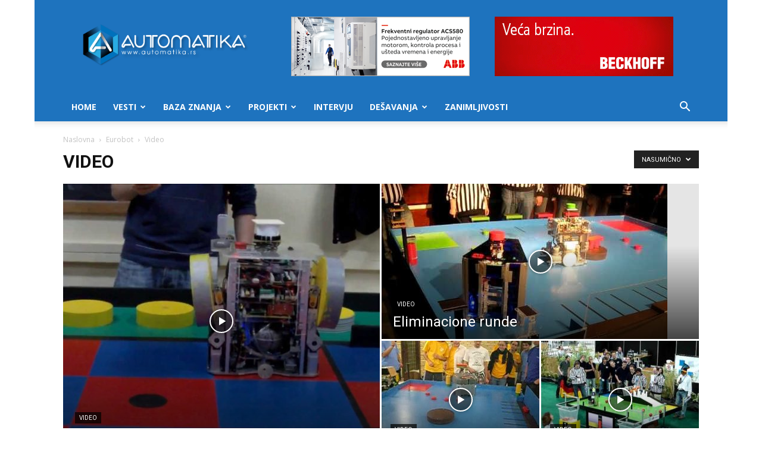

--- FILE ---
content_type: text/html; charset=UTF-8
request_url: https://www.automatika.rs/eurobot/video?filter_by=random_posts
body_size: 26502
content:
<!doctype html >
<!--[if IE 8]>    <html class="ie8" lang="en"> <![endif]-->
<!--[if IE 9]>    <html class="ie9" lang="en"> <![endif]-->
<!--[if gt IE 8]><!--> <html lang="en-US"> <!--<![endif]-->
<head>
    <title>Video Archives - Automatika.rs</title>
    <meta charset="UTF-8" />
    <meta name="viewport" content="width=device-width, initial-scale=1.0">
    <link rel="pingback" href="https://www.automatika.rs/xmlrpc.php" />
    <meta name='robots' content='index, follow, max-image-preview:large, max-snippet:-1, max-video-preview:-1' />
<link rel="icon" type="image/png" href="https://www.automatika.rs/wp-content/uploads/2016/03/favicon-1.ico">
	<!-- This site is optimized with the Yoast SEO plugin v26.7 - https://yoast.com/wordpress/plugins/seo/ -->
	<link rel="canonical" href="https://www.automatika.rs/eurobot/video" />
	<meta property="og:locale" content="en_US" />
	<meta property="og:type" content="article" />
	<meta property="og:title" content="Video Archives - Automatika.rs" />
	<meta property="og:url" content="https://www.automatika.rs/eurobot/video" />
	<meta property="og:site_name" content="Automatika.rs" />
	<meta name="twitter:card" content="summary_large_image" />
	<script type="application/ld+json" class="yoast-schema-graph">{"@context":"https://schema.org","@graph":[{"@type":"CollectionPage","@id":"https://www.automatika.rs/eurobot/video","url":"https://www.automatika.rs/eurobot/video","name":"Video Archives - Automatika.rs","isPartOf":{"@id":"https://www.automatika.rs/#website"},"primaryImageOfPage":{"@id":"https://www.automatika.rs/eurobot/video#primaryimage"},"image":{"@id":"https://www.automatika.rs/eurobot/video#primaryimage"},"thumbnailUrl":"https://www.automatika.rs/wp-content/uploads/2009/06/hqdefault-1.jpg","breadcrumb":{"@id":"https://www.automatika.rs/eurobot/video#breadcrumb"},"inLanguage":"en-US"},{"@type":"ImageObject","inLanguage":"en-US","@id":"https://www.automatika.rs/eurobot/video#primaryimage","url":"https://www.automatika.rs/wp-content/uploads/2009/06/hqdefault-1.jpg","contentUrl":"https://www.automatika.rs/wp-content/uploads/2009/06/hqdefault-1.jpg","width":480,"height":360},{"@type":"BreadcrumbList","@id":"https://www.automatika.rs/eurobot/video#breadcrumb","itemListElement":[{"@type":"ListItem","position":1,"name":"Home","item":"https://www.automatika.rs/"},{"@type":"ListItem","position":2,"name":"Eurobot","item":"https://www.automatika.rs/eurobot"},{"@type":"ListItem","position":3,"name":"Video"}]},{"@type":"WebSite","@id":"https://www.automatika.rs/#website","url":"https://www.automatika.rs/","name":"Automatika.rs","description":"Portal za inženjere","potentialAction":[{"@type":"SearchAction","target":{"@type":"EntryPoint","urlTemplate":"https://www.automatika.rs/?s={search_term_string}"},"query-input":{"@type":"PropertyValueSpecification","valueRequired":true,"valueName":"search_term_string"}}],"inLanguage":"en-US"}]}</script>
	<!-- / Yoast SEO plugin. -->


<link rel='dns-prefetch' href='//fonts.googleapis.com' />
<link rel="alternate" type="application/rss+xml" title="Automatika.rs &raquo; Feed" href="https://www.automatika.rs/feed" />
<link rel="alternate" type="application/rss+xml" title="Automatika.rs &raquo; Comments Feed" href="https://www.automatika.rs/comments/feed" />
<link rel="alternate" type="application/rss+xml" title="Automatika.rs &raquo; Video Category Feed" href="https://www.automatika.rs/eurobot/video/feed" />
<style id='wp-img-auto-sizes-contain-inline-css' type='text/css'>
img:is([sizes=auto i],[sizes^="auto," i]){contain-intrinsic-size:3000px 1500px}
/*# sourceURL=wp-img-auto-sizes-contain-inline-css */
</style>
<style id='wp-emoji-styles-inline-css' type='text/css'>

	img.wp-smiley, img.emoji {
		display: inline !important;
		border: none !important;
		box-shadow: none !important;
		height: 1em !important;
		width: 1em !important;
		margin: 0 0.07em !important;
		vertical-align: -0.1em !important;
		background: none !important;
		padding: 0 !important;
	}
/*# sourceURL=wp-emoji-styles-inline-css */
</style>
<link rel='stylesheet' id='td-plugin-multi-purpose-css' href='https://www.automatika.rs/wp-content/plugins/td-composer/td-multi-purpose/style.css?ver=7cd248d7ca13c255207c3f8b916c3f00' type='text/css' media='all' />
<link crossorigin="anonymous" rel='stylesheet' id='google-fonts-style-css' href='https://fonts.googleapis.com/css?family=Open+Sans%3A400%2C600%2C700%7CRoboto%3A400%2C600%2C700&#038;display=swap&#038;ver=12.7.3' type='text/css' media='all' />
<link rel='stylesheet' id='katex-css' href='https://www.automatika.rs/wp-content/plugins/katex/assets/katex-0.16.22/katex.min.css?ver=2.2.5' type='text/css' media='all' />
<link rel='stylesheet' id='td-theme-css' href='https://www.automatika.rs/wp-content/themes/Newspaper/style.css?ver=12.7.3' type='text/css' media='all' />
<style id='td-theme-inline-css' type='text/css'>@media (max-width:767px){.td-header-desktop-wrap{display:none}}@media (min-width:767px){.td-header-mobile-wrap{display:none}}</style>
<link rel='stylesheet' id='td-theme-child-css' href='https://www.automatika.rs/wp-content/themes/Newspaper-child/style.css?ver=12.7.3c' type='text/css' media='all' />
<link rel='stylesheet' id='js_composer_front-css' href='https://www.automatika.rs/wp-content/plugins/js_composer/assets/css/js_composer.min.css?ver=6.1' type='text/css' media='all' />
<link rel='stylesheet' id='td-legacy-framework-front-style-css' href='https://www.automatika.rs/wp-content/plugins/td-composer/legacy/Newspaper/assets/css/td_legacy_main.css?ver=7cd248d7ca13c255207c3f8b916c3f00' type='text/css' media='all' />
<link rel='stylesheet' id='td-standard-pack-framework-front-style-css' href='https://www.automatika.rs/wp-content/plugins/td-standard-pack/Newspaper/assets/css/td_standard_pack_main.css?ver=c12e6da63ed2f212e87e44e5e9b9a302' type='text/css' media='all' />
<link rel='stylesheet' id='td-theme-demo-style-css' href='https://www.automatika.rs/wp-content/plugins/td-composer/legacy/Newspaper/includes/demos/tech/demo_style.css?ver=12.7.3' type='text/css' media='all' />
<link rel='stylesheet' id='tdb_style_cloud_templates_front-css' href='https://www.automatika.rs/wp-content/plugins/td-cloud-library/assets/css/tdb_main.css?ver=6127d3b6131f900b2e62bb855b13dc3b' type='text/css' media='all' />
<script type="text/javascript" src="https://www.automatika.rs/wp-includes/js/jquery/jquery.min.js?ver=3.7.1" id="jquery-core-js"></script>
<script type="text/javascript" src="https://www.automatika.rs/wp-includes/js/jquery/jquery-migrate.min.js?ver=3.4.1" id="jquery-migrate-js"></script>
<link rel="https://api.w.org/" href="https://www.automatika.rs/wp-json/" /><link rel="alternate" title="JSON" type="application/json" href="https://www.automatika.rs/wp-json/wp/v2/categories/30" /><link rel="EditURI" type="application/rsd+xml" title="RSD" href="https://www.automatika.rs/xmlrpc.php?rsd" />
<meta name="generator" content="WordPress 6.9" />
    <script>
        window.tdb_global_vars = {"wpRestUrl":"https:\/\/www.automatika.rs\/wp-json\/","permalinkStructure":"\/%category%\/%postname%.html"};
        window.tdb_p_autoload_vars = {"isAjax":false,"isAdminBarShowing":false};
    </script>
    
    <style id="tdb-global-colors">:root{--accent-color:#fff}</style>

    
	<meta name="generator" content="Powered by WPBakery Page Builder - drag and drop page builder for WordPress."/>
<!-- There is no amphtml version available for this URL. -->
<!-- JS generated by theme -->

<script type="text/javascript" id="td-generated-header-js">
    
    

	    var tdBlocksArray = []; //here we store all the items for the current page

	    // td_block class - each ajax block uses a object of this class for requests
	    function tdBlock() {
		    this.id = '';
		    this.block_type = 1; //block type id (1-234 etc)
		    this.atts = '';
		    this.td_column_number = '';
		    this.td_current_page = 1; //
		    this.post_count = 0; //from wp
		    this.found_posts = 0; //from wp
		    this.max_num_pages = 0; //from wp
		    this.td_filter_value = ''; //current live filter value
		    this.is_ajax_running = false;
		    this.td_user_action = ''; // load more or infinite loader (used by the animation)
		    this.header_color = '';
		    this.ajax_pagination_infinite_stop = ''; //show load more at page x
	    }

        // td_js_generator - mini detector
        ( function () {
            var htmlTag = document.getElementsByTagName("html")[0];

	        if ( navigator.userAgent.indexOf("MSIE 10.0") > -1 ) {
                htmlTag.className += ' ie10';
            }

            if ( !!navigator.userAgent.match(/Trident.*rv\:11\./) ) {
                htmlTag.className += ' ie11';
            }

	        if ( navigator.userAgent.indexOf("Edge") > -1 ) {
                htmlTag.className += ' ieEdge';
            }

            if ( /(iPad|iPhone|iPod)/g.test(navigator.userAgent) ) {
                htmlTag.className += ' td-md-is-ios';
            }

            var user_agent = navigator.userAgent.toLowerCase();
            if ( user_agent.indexOf("android") > -1 ) {
                htmlTag.className += ' td-md-is-android';
            }

            if ( -1 !== navigator.userAgent.indexOf('Mac OS X')  ) {
                htmlTag.className += ' td-md-is-os-x';
            }

            if ( /chrom(e|ium)/.test(navigator.userAgent.toLowerCase()) ) {
               htmlTag.className += ' td-md-is-chrome';
            }

            if ( -1 !== navigator.userAgent.indexOf('Firefox') ) {
                htmlTag.className += ' td-md-is-firefox';
            }

            if ( -1 !== navigator.userAgent.indexOf('Safari') && -1 === navigator.userAgent.indexOf('Chrome') ) {
                htmlTag.className += ' td-md-is-safari';
            }

            if( -1 !== navigator.userAgent.indexOf('IEMobile') ){
                htmlTag.className += ' td-md-is-iemobile';
            }

        })();

        var tdLocalCache = {};

        ( function () {
            "use strict";

            tdLocalCache = {
                data: {},
                remove: function (resource_id) {
                    delete tdLocalCache.data[resource_id];
                },
                exist: function (resource_id) {
                    return tdLocalCache.data.hasOwnProperty(resource_id) && tdLocalCache.data[resource_id] !== null;
                },
                get: function (resource_id) {
                    return tdLocalCache.data[resource_id];
                },
                set: function (resource_id, cachedData) {
                    tdLocalCache.remove(resource_id);
                    tdLocalCache.data[resource_id] = cachedData;
                }
            };
        })();

    
    
var td_viewport_interval_list=[{"limitBottom":767,"sidebarWidth":228},{"limitBottom":1018,"sidebarWidth":300},{"limitBottom":1140,"sidebarWidth":324}];
var td_animation_stack_effect="type0";
var tds_animation_stack=true;
var td_animation_stack_specific_selectors=".entry-thumb, img, .td-lazy-img";
var td_animation_stack_general_selectors=".td-animation-stack img, .td-animation-stack .entry-thumb, .post img, .td-animation-stack .td-lazy-img";
var tdc_is_installed="yes";
var tdc_domain_active=false;
var td_ajax_url="https:\/\/www.automatika.rs\/wp-admin\/admin-ajax.php?td_theme_name=Newspaper&v=12.7.3";
var td_get_template_directory_uri="https:\/\/www.automatika.rs\/wp-content\/plugins\/td-composer\/legacy\/common";
var tds_snap_menu="smart_snap_always";
var tds_logo_on_sticky="show_header_logo";
var tds_header_style="";
var td_please_wait="Molimo sa\u010dekajte...";
var td_email_user_pass_incorrect="Korisni\u010dko ime ili lozinka nisu ispravni!";
var td_email_user_incorrect="Email ili korisni\u010dko ime nisu ispravni!";
var td_email_incorrect="Email neispravan!";
var td_user_incorrect="Username incorrect!";
var td_email_user_empty="Email or username empty!";
var td_pass_empty="Pass empty!";
var td_pass_pattern_incorrect="Invalid Pass Pattern!";
var td_retype_pass_incorrect="Retyped Pass incorrect!";
var tds_more_articles_on_post_enable="show";
var tds_more_articles_on_post_time_to_wait="";
var tds_more_articles_on_post_pages_distance_from_top=0;
var tds_captcha="";
var tds_theme_color_site_wide="#4ac5db";
var tds_smart_sidebar="enabled";
var tdThemeName="Newspaper";
var tdThemeNameWl="Newspaper";
var td_magnific_popup_translation_tPrev="Prethodni (Leva strelica)";
var td_magnific_popup_translation_tNext="Slede\u0107i (Desna strelica)";
var td_magnific_popup_translation_tCounter="%curr% od %total%";
var td_magnific_popup_translation_ajax_tError="Sadr\u017eaj sa %url% ne mo\u017ee da se u\u010dita.";
var td_magnific_popup_translation_image_tError="Fotografija #%curr% ne mo\u017ee da se u\u010dita.";
var tdBlockNonce="8afe949601";
var tdMobileMenu="enabled";
var tdMobileSearch="enabled";
var tdDateNamesI18n={"month_names":["January","February","March","April","May","June","July","August","September","October","November","December"],"month_names_short":["Jan","Feb","Mar","Apr","May","Jun","Jul","Aug","Sep","Oct","Nov","Dec"],"day_names":["Sunday","Monday","Tuesday","Wednesday","Thursday","Friday","Saturday"],"day_names_short":["Sun","Mon","Tue","Wed","Thu","Fri","Sat"]};
var tdb_modal_confirm="Save";
var tdb_modal_cancel="Cancel";
var tdb_modal_confirm_alt="Yes";
var tdb_modal_cancel_alt="No";
var td_deploy_mode="deploy";
var td_ad_background_click_link="";
var td_ad_background_click_target="";
</script>

<script>
  (function(i,s,o,g,r,a,m){i['GoogleAnalyticsObject']=r;i[r]=i[r]||function(){
  (i[r].q=i[r].q||[]).push(arguments)},i[r].l=1*new Date();a=s.createElement(o),
  m=s.getElementsByTagName(o)[0];a.async=1;a.src=g;m.parentNode.insertBefore(a,m)
  })(window,document,'script','https://www.google-analytics.com/analytics.js','ga');

  ga('create', 'UA-10345562-1', 'auto');
  ga('send', 'pageview');

</script>


<script type="application/ld+json">
    {
        "@context": "https://schema.org",
        "@type": "BreadcrumbList",
        "itemListElement": [
            {
                "@type": "ListItem",
                "position": 1,
                "item": {
                    "@type": "WebSite",
                    "@id": "https://www.automatika.rs/",
                    "name": "Naslovna"
                }
            },
            {
                "@type": "ListItem",
                "position": 2,
                    "item": {
                    "@type": "WebPage",
                    "@id": "https://www.automatika.rs/eurobot",
                    "name": "Eurobot"
                }
            }
            ,{
                "@type": "ListItem",
                "position": 3,
                    "item": {
                    "@type": "WebPage",
                    "@id": "https://www.automatika.rs/eurobot/video",
                    "name": "Video"                                
                }
            }    
        ]
    }
</script>

<!-- Button style compiled by theme -->

<style>.tdm-btn-style1{background-color:#4ac5db}.tdm-btn-style2:before{border-color:#4ac5db}.tdm-btn-style2{color:#4ac5db}.tdm-btn-style3{-webkit-box-shadow:0 2px 16px #4ac5db;-moz-box-shadow:0 2px 16px #4ac5db;box-shadow:0 2px 16px #4ac5db}.tdm-btn-style3:hover{-webkit-box-shadow:0 4px 26px #4ac5db;-moz-box-shadow:0 4px 26px #4ac5db;box-shadow:0 4px 26px #4ac5db}</style>

<noscript><style> .wpb_animate_when_almost_visible { opacity: 1; }</style></noscript>	<style id="tdw-css-placeholder"></style></head>

<body class="archive category category-video category-30 wp-theme-Newspaper wp-child-theme-Newspaper-child td-standard-pack global-block-template-1 td_category_template_1 td_category_top_posts_style_3 wpb-js-composer js-comp-ver-6.1 vc_responsive td-animation-stack-type0 td-boxed-layout" itemscope="itemscope" itemtype="https://schema.org/WebPage">

<div class="td-scroll-up" data-style="style1"><i class="td-icon-menu-up"></i></div>
    <div class="td-menu-background" style="visibility:hidden"></div>
<div id="td-mobile-nav" style="visibility:hidden">
    <div class="td-mobile-container">
        <!-- mobile menu top section -->
        <div class="td-menu-socials-wrap">
            <!-- socials -->
            <div class="td-menu-socials">
                
        <span class="td-social-icon-wrap">
            <a target="_blank" href="https://www.facebook.com/automatika.rs" title="Facebook">
                <i class="td-icon-font td-icon-facebook"></i>
                <span style="display: none">Facebook</span>
            </a>
        </span>
        <span class="td-social-icon-wrap">
            <a target="_blank" href="mailto:office@automatika.rs" title="Mail">
                <i class="td-icon-font td-icon-mail-1"></i>
                <span style="display: none">Mail</span>
            </a>
        </span>
        <span class="td-social-icon-wrap">
            <a target="_blank" href="https://twitter.com/automatika" title="Twitter">
                <i class="td-icon-font td-icon-twitter"></i>
                <span style="display: none">Twitter</span>
            </a>
        </span>
        <span class="td-social-icon-wrap">
            <a target="_blank" href="https://www.youtube.com/user/automatikars" title="Youtube">
                <i class="td-icon-font td-icon-youtube"></i>
                <span style="display: none">Youtube</span>
            </a>
        </span>            </div>
            <!-- close button -->
            <div class="td-mobile-close">
                <span><i class="td-icon-close-mobile"></i></span>
            </div>
        </div>

        <!-- login section -->
        
        <!-- menu section -->
        <div class="td-mobile-content">
            <div class="menu-mainmenu-container"><ul id="menu-mainmenu" class="td-mobile-main-menu"><li id="menu-item-4596" class="menu-item menu-item-type-custom menu-item-object-custom menu-item-home menu-item-first menu-item-4596"><a href="https://www.automatika.rs">Home</a></li>
<li id="menu-item-4597" class="menu-item menu-item-type-taxonomy menu-item-object-category menu-item-has-children menu-item-4597"><a href="https://www.automatika.rs/vesti">Vesti<i class="td-icon-menu-right td-element-after"></i></a>
<ul class="sub-menu">
	<li id="menu-item-0" class="menu-item-0"><a href="https://www.automatika.rs/vesti/desavanja">Dešavanja</a></li>
	<li class="menu-item-0"><a href="https://www.automatika.rs/vesti/green-tech">Green tech</a></li>
	<li class="menu-item-0"><a href="https://www.automatika.rs/vesti/iot">Internet of Things</a></li>
	<li class="menu-item-0"><a href="https://www.automatika.rs/vesti/kucna-automatizacija">Kućna automatizacija</a></li>
	<li class="menu-item-0"><a href="https://www.automatika.rs/vesti/mikrokontroleri">Mikrokontroleri</a></li>
	<li class="menu-item-0"><a href="https://www.automatika.rs/vesti/novi-proizvodi">Novi proizvodi</a></li>
	<li class="menu-item-0"><a href="https://www.automatika.rs/vesti/vesti-obrada-signala">Obrada signala</a></li>
	<li class="menu-item-0"><a href="https://www.automatika.rs/vesti/programabilna-logika">Programabilna logika</a></li>
	<li class="menu-item-0"><a href="https://www.automatika.rs/vesti/razno">Razno</a></li>
	<li class="menu-item-0"><a href="https://www.automatika.rs/vesti/robotika">Robotika</a></li>
	<li class="menu-item-0"><a href="https://www.automatika.rs/vesti/senzori">Senzori</a></li>
	<li class="menu-item-0"><a href="https://www.automatika.rs/vesti/space-tech">Space tech</a></li>
	<li class="menu-item-0"><a href="https://www.automatika.rs/vesti/upravljanje-procesima">Upravljanje procesima</a></li>
	<li class="menu-item-0"><a href="https://www.automatika.rs/vesti/vr-ar">VR/AR</a></li>
</ul>
</li>
<li id="menu-item-4599" class="menu-item menu-item-type-taxonomy menu-item-object-category menu-item-has-children menu-item-4599"><a href="https://www.automatika.rs/baza-znanja">Baza znanja<i class="td-icon-menu-right td-element-after"></i></a>
<ul class="sub-menu">
	<li id="menu-item-4600" class="menu-item menu-item-type-taxonomy menu-item-object-category menu-item-4600"><a href="https://www.automatika.rs/baza-znanja/teorija-upravljanja">Teorija upravljanja</a></li>
	<li id="menu-item-4615" class="menu-item menu-item-type-taxonomy menu-item-object-category menu-item-4615"><a href="https://www.automatika.rs/baza-znanja/obrada-signala">Obrada signala</a></li>
	<li id="menu-item-6758" class="menu-item menu-item-type-taxonomy menu-item-object-category menu-item-6758"><a href="https://www.automatika.rs/baza-znanja/elektronika">Elektronika</a></li>
	<li id="menu-item-4616" class="menu-item menu-item-type-taxonomy menu-item-object-category menu-item-4616"><a href="https://www.automatika.rs/baza-znanja/mikrokontroleri">Mikrokontroleri</a></li>
	<li id="menu-item-4617" class="menu-item menu-item-type-taxonomy menu-item-object-category menu-item-4617"><a href="https://www.automatika.rs/baza-znanja/neuralne-mreze">Neuralne mreže</a></li>
	<li id="menu-item-4618" class="menu-item menu-item-type-taxonomy menu-item-object-category menu-item-4618"><a href="https://www.automatika.rs/baza-znanja/mehatronika">Mehatronika</a></li>
	<li id="menu-item-4619" class="menu-item menu-item-type-taxonomy menu-item-object-category menu-item-4619"><a href="https://www.automatika.rs/baza-znanja/senzori">Senzori</a></li>
	<li id="menu-item-4620" class="menu-item menu-item-type-taxonomy menu-item-object-category menu-item-4620"><a href="https://www.automatika.rs/baza-znanja/green-engineering">Green engineering</a></li>
	<li id="menu-item-4621" class="menu-item menu-item-type-taxonomy menu-item-object-category menu-item-4621"><a href="https://www.automatika.rs/baza-znanja/tutorijali">Tutorijali</a></li>
</ul>
</li>
<li id="menu-item-4604" class="menu-item menu-item-type-taxonomy menu-item-object-category menu-item-4604"><a href="https://www.automatika.rs/projekti">Projekti</a></li>
<li id="menu-item-4605" class="menu-item menu-item-type-taxonomy menu-item-object-category menu-item-4605"><a href="https://www.automatika.rs/intervju">Intervju</a></li>
<li id="menu-item-4624" class="menu-item menu-item-type-taxonomy menu-item-object-category menu-item-has-children menu-item-4624"><a href="https://www.automatika.rs/desavanja">Dešavanja<i class="td-icon-menu-right td-element-after"></i></a>
<ul class="sub-menu">
	<li id="menu-item-4625" class="menu-item menu-item-type-taxonomy menu-item-object-category menu-item-4625"><a href="https://www.automatika.rs/desavanja/seminari">Seminari</a></li>
	<li id="menu-item-4626" class="menu-item menu-item-type-taxonomy menu-item-object-category menu-item-4626"><a href="https://www.automatika.rs/desavanja/konferencije">Konferencije</a></li>
	<li id="menu-item-4627" class="menu-item menu-item-type-taxonomy menu-item-object-category menu-item-4627"><a href="https://www.automatika.rs/desavanja/sajmovi">Sajmovi</a></li>
</ul>
</li>
<li id="menu-item-7572" class="menu-item menu-item-type-taxonomy menu-item-object-category menu-item-7572"><a href="https://www.automatika.rs/zanimljivosti">Zanimljivosti</a></li>
</ul></div>        </div>
    </div>

    <!-- register/login section -->
    </div><div class="td-search-background" style="visibility:hidden"></div>
<div class="td-search-wrap-mob" style="visibility:hidden">
	<div class="td-drop-down-search">
		<form method="get" class="td-search-form" action="https://www.automatika.rs/">
			<!-- close button -->
			<div class="td-search-close">
				<span><i class="td-icon-close-mobile"></i></span>
			</div>
			<div role="search" class="td-search-input">
				<span>Pretraga</span>
				<input id="td-header-search-mob" type="text" value="" name="s" autocomplete="off" />
			</div>
		</form>
		<div id="td-aj-search-mob" class="td-ajax-search-flex"></div>
	</div>
</div>

    <div id="td-outer-wrap" class="td-theme-wrap">
    
        
            <div class="tdc-header-wrap ">

            <!--
Header style 1
-->


<div class="td-header-wrap td-header-style-1 ">
    
    <div class="td-header-top-menu-full td-container-wrap ">
        <div class="td-container td-header-row td-header-top-menu">
            <!-- LOGIN MODAL -->

                <div id="login-form" class="white-popup-block mfp-hide mfp-with-anim td-login-modal-wrap">
                    <div class="td-login-wrap">
                        <a href="#" aria-label="Back" class="td-back-button"><i class="td-icon-modal-back"></i></a>
                        <div id="td-login-div" class="td-login-form-div td-display-block">
                            <div class="td-login-panel-title">Sign in</div>
                            <div class="td-login-panel-descr">Dobrodošli! Ulogujte se na nalog</div>
                            <div class="td_display_err"></div>
                            <form id="loginForm" action="#" method="post">
                                <div class="td-login-inputs"><input class="td-login-input" autocomplete="username" type="text" name="login_email" id="login_email" value="" required><label for="login_email">vaše korisničko ime</label></div>
                                <div class="td-login-inputs"><input class="td-login-input" autocomplete="current-password" type="password" name="login_pass" id="login_pass" value="" required><label for="login_pass">vaša lozinka</label></div>
                                <input type="button"  name="login_button" id="login_button" class="wpb_button btn td-login-button" value="Login">
                                
                            </form>

                            

                            <div class="td-login-info-text"><a href="#" id="forgot-pass-link">Forgot your password? Get help</a></div>
                            
                            
                            
                            
                        </div>

                        

                         <div id="td-forgot-pass-div" class="td-login-form-div td-display-none">
                            <div class="td-login-panel-title">Password recovery</div>
                            <div class="td-login-panel-descr">Oporavite vašu lozinku</div>
                            <div class="td_display_err"></div>
                            <form id="forgotpassForm" action="#" method="post">
                                <div class="td-login-inputs"><input class="td-login-input" type="text" name="forgot_email" id="forgot_email" value="" required><label for="forgot_email">vaš email</label></div>
                                <input type="button" name="forgot_button" id="forgot_button" class="wpb_button btn td-login-button" value="Send My Password">
                            </form>
                            <div class="td-login-info-text">Lozinka će vam biti poslata emailom</div>
                        </div>
                        
                        
                    </div>
                </div>
                        </div>
    </div>

    <div class="td-banner-wrap-full td-logo-wrap-full td-container-wrap ">
        <div class="td-container td-header-row td-header-header">
            <div class="td-header-sp-logo">
                            <a class="td-main-logo" href="https://www.automatika.rs/">
                <img src="https://www.automatika.rs/wp-content/uploads/2016/04/automatika-logo-9.png" alt=""  width="734" height="197"/>
                <span class="td-visual-hidden">Automatika.rs</span>
            </a>
                    </div>
                            <div class="td-header-sp-recs">
                    <div class="td-header-rec-wrap">
    <div class="td-a-rec td-a-rec-id-header  td-rec-hide-on-p td-a-rec-no-translate tdi_1 td_block_template_1">
<style>.tdi_1.td-a-rec{text-align:center}.tdi_1.td-a-rec:not(.td-a-rec-no-translate){transform:translateZ(0)}.tdi_1 .td-element-style{z-index:-1}.tdi_1.td-a-rec-img{text-align:left}.tdi_1.td-a-rec-img img{margin:0 auto 0 0}.tdi_1 .td_spot_img_all img,.tdi_1 .td_spot_img_tl img,.tdi_1 .td_spot_img_tp img,.tdi_1 .td_spot_img_mob img{border-style:none}@media (max-width:767px){.tdi_1.td-a-rec-img{text-align:center}}</style><style>
.td-header-sp-recs img {
    position: relative;
}
</style>
<section id="header-ads-baneri" style="display: flex;
 justify-content: space-evenly;">
<div style="width: 300px;">
<a target="_blank" href="http://new.abb.com/drives/low-voltage-ac/general-purpose/acs580"><img src="https://www.automatika.rs/wp-content/uploads/2017/05/Banner_ACS580_300x100px_srpski.png" alt="" /></a>
</div>
<div style="width: 300px;">
<a href="https://www.automatika.rs/beckhoff"><img src="https://www.automatika.rs/wp-content/uploads/2020/06/beckhoff_wb006_ethercat_300x100_si_ID1328.gif" alt="" /></a>
</div>
</section>
</div>
</div>                </div>
                    </div>
    </div>

    <div class="td-header-menu-wrap-full td-container-wrap ">
        
        <div class="td-header-menu-wrap td-header-gradient ">
            <div class="td-container td-header-row td-header-main-menu">
                <div id="td-header-menu" role="navigation">
        <div id="td-top-mobile-toggle"><a href="#" role="button" aria-label="Menu"><i class="td-icon-font td-icon-mobile"></i></a></div>
        <div class="td-main-menu-logo td-logo-in-header">
        		<a class="td-mobile-logo td-sticky-header" aria-label="Logo" href="https://www.automatika.rs/">
			<img src="https://www.automatika.rs/wp-content/uploads/2016/04/automatika-logo-9.png" alt=""  width="734" height="197"/>
		</a>
			<a class="td-header-logo td-sticky-header" aria-label="Logo" href="https://www.automatika.rs/">
			<img src="https://www.automatika.rs/wp-content/uploads/2016/04/automatika-logo-9.png" alt=""  width="734" height="197"/>
		</a>
	    </div>
    <div class="menu-mainmenu-container"><ul id="menu-mainmenu-1" class="sf-menu"><li class="menu-item menu-item-type-custom menu-item-object-custom menu-item-home menu-item-first td-menu-item td-normal-menu menu-item-4596"><a href="https://www.automatika.rs">Home</a></li>
<li class="menu-item menu-item-type-taxonomy menu-item-object-category td-menu-item td-mega-menu menu-item-4597"><a href="https://www.automatika.rs/vesti">Vesti</a>
<ul class="sub-menu">
	<li class="menu-item-0"><div class="td-container-border"><div class="td-mega-grid"><div class="td_block_wrap td_block_mega_menu tdi_2 td_with_ajax_pagination td-pb-border-top td_block_template_1 td_ajax_preloading_preload"  data-td-block-uid="tdi_2" ><script>var block_tdi_2 = new tdBlock();
block_tdi_2.id = "tdi_2";
block_tdi_2.atts = '{"limit":4,"td_column_number":3,"ajax_pagination":"next_prev","category_id":"3","show_child_cat":30,"td_ajax_filter_type":"td_category_ids_filter","td_ajax_preloading":"preload","block_type":"td_block_mega_menu","block_template_id":"","header_color":"","ajax_pagination_infinite_stop":"","offset":"","td_filter_default_txt":"","td_ajax_filter_ids":"","el_class":"","color_preset":"","ajax_pagination_next_prev_swipe":"","border_top":"","css":"","tdc_css":"","class":"tdi_2","tdc_css_class":"tdi_2","tdc_css_class_style":"tdi_2_rand_style"}';
block_tdi_2.td_column_number = "3";
block_tdi_2.block_type = "td_block_mega_menu";
block_tdi_2.post_count = "4";
block_tdi_2.found_posts = "1056";
block_tdi_2.header_color = "";
block_tdi_2.ajax_pagination_infinite_stop = "";
block_tdi_2.max_num_pages = "264";
tdBlocksArray.push(block_tdi_2);
</script>            <script>
                var tmpObj = JSON.parse(JSON.stringify(block_tdi_2));
                tmpObj.is_ajax_running = true;
                var currentBlockObjSignature = JSON.stringify(tmpObj);
                tdLocalCache.set(currentBlockObjSignature, JSON.stringify({"td_data":"<div class=\"td-mega-row\"><div class=\"td-mega-span\">\r\n        <div class=\"td_module_mega_menu td-animation-stack td-meta-info-hide td_mod_mega_menu\">\r\n            <div class=\"td-module-image\">\r\n                <div class=\"td-module-thumb\"><a href=\"https:\/\/www.automatika.rs\/vesti\/robotika\/dani-otvorenih-vrata-u-robotechnik-sfs-masinska-vizija-pickplace-inspekcija-kamerom.html\"  rel=\"bookmark\" class=\"td-image-wrap \" title=\"Dani otvorenih vrata u Robotechnik SFS &#8211; Ma\u0161inska vizija, Pick&#038;Place, Inspekcija kamerom\" ><img class=\"entry-thumb\" src=\"data:image\/png;base64,iVBORw0KGgoAAAANSUhEUgAAANoAAACWAQMAAACCSQSPAAAAA1BMVEWurq51dlI4AAAAAXRSTlMmkutdmwAAABpJREFUWMPtwQENAAAAwiD7p7bHBwwAAAAg7RD+AAGXD7BoAAAAAElFTkSuQmCC\" alt=\"\" title=\"Dani otvorenih vrata u Robotechnik SFS &#8211; Ma\u0161inska vizija, Pick&#038;Place, Inspekcija kamerom\" data-type=\"image_tag\" data-img-url=\"https:\/\/www.automatika.rs\/wp-content\/uploads\/2024\/12\/dani_otvorenih-vrata_pozivnica_robotechnik_sfs_robotika-218x150.jpg\"  width=\"218\" height=\"150\" \/><span class=\"td-video-play-ico\"><i class=\"td-icon-video-thumb-play\"><\/i><\/span><\/a><\/div>                <a href=\"https:\/\/www.automatika.rs\/desavanja\" class=\"td-post-category\" >De\u0161avanja<\/a>            <\/div>\r\n\r\n            <div class=\"item-details\">\r\n                <h3 class=\"entry-title td-module-title\"><a href=\"https:\/\/www.automatika.rs\/vesti\/robotika\/dani-otvorenih-vrata-u-robotechnik-sfs-masinska-vizija-pickplace-inspekcija-kamerom.html\"  rel=\"bookmark\" title=\"Dani otvorenih vrata u Robotechnik SFS &#8211; Ma\u0161inska vizija, Pick&#038;Place, Inspekcija kamerom\">Dani otvorenih vrata u Robotechnik SFS &#8211; Ma\u0161inska vizija, Pick&#038;Place, Inspekcija...<\/a><\/h3>            <\/div>\r\n        <\/div>\r\n        <\/div><div class=\"td-mega-span\">\r\n        <div class=\"td_module_mega_menu td-animation-stack td-meta-info-hide td_mod_mega_menu\">\r\n            <div class=\"td-module-image\">\r\n                <div class=\"td-module-thumb\"><a href=\"https:\/\/www.automatika.rs\/vesti\/desavanja\/dve-decenije-kompanije-abb-u-srbiji.html\"  rel=\"bookmark\" class=\"td-image-wrap \" title=\"Dve decenije kompanije ABB u Srbiji\" ><img class=\"entry-thumb\" src=\"data:image\/png;base64,iVBORw0KGgoAAAANSUhEUgAAANoAAACWAQMAAACCSQSPAAAAA1BMVEWurq51dlI4AAAAAXRSTlMmkutdmwAAABpJREFUWMPtwQENAAAAwiD7p7bHBwwAAAAg7RD+AAGXD7BoAAAAAElFTkSuQmCC\" alt=\"\" title=\"Dve decenije kompanije ABB u Srbiji\" data-type=\"image_tag\" data-img-url=\"https:\/\/www.automatika.rs\/wp-content\/uploads\/2024\/03\/2_abb_srbija_automatika-218x150.jpg\"  width=\"218\" height=\"150\" \/><span class=\"td-video-play-ico\"><i class=\"td-icon-video-thumb-play\"><\/i><\/span><\/a><\/div>                <a href=\"https:\/\/www.automatika.rs\/vesti\/desavanja\" class=\"td-post-category\" >De\u0161avanja<\/a>            <\/div>\r\n\r\n            <div class=\"item-details\">\r\n                <h3 class=\"entry-title td-module-title\"><a href=\"https:\/\/www.automatika.rs\/vesti\/desavanja\/dve-decenije-kompanije-abb-u-srbiji.html\"  rel=\"bookmark\" title=\"Dve decenije kompanije ABB u Srbiji\">Dve decenije kompanije ABB u Srbiji<\/a><\/h3>            <\/div>\r\n        <\/div>\r\n        <\/div><div class=\"td-mega-span\">\r\n        <div class=\"td_module_mega_menu td-animation-stack td-meta-info-hide td_mod_mega_menu\">\r\n            <div class=\"td-module-image\">\r\n                <div class=\"td-module-thumb\"><a href=\"https:\/\/www.automatika.rs\/vesti\/razno\/kragujevacki-elplant-pomera-granice-tehnologije-i-umetnosti-na-svetskoj-sceni.html\"  rel=\"bookmark\" class=\"td-image-wrap \" title=\"Kragujeva\u010dki ELPLANT pomera granice tehnologije i umetnosti na svetskoj sceni\" ><img class=\"entry-thumb\" src=\"data:image\/png;base64,iVBORw0KGgoAAAANSUhEUgAAANoAAACWAQMAAACCSQSPAAAAA1BMVEWurq51dlI4AAAAAXRSTlMmkutdmwAAABpJREFUWMPtwQENAAAAwiD7p7bHBwwAAAAg7RD+AAGXD7BoAAAAAElFTkSuQmCC\" alt=\"\" title=\"Kragujeva\u010dki ELPLANT pomera granice tehnologije i umetnosti na svetskoj sceni\" data-type=\"image_tag\" data-img-url=\"https:\/\/www.automatika.rs\/wp-content\/uploads\/2024\/03\/maxresdefault-218x150.jpg\"  width=\"218\" height=\"150\" \/><span class=\"td-video-play-ico\"><i class=\"td-icon-video-thumb-play\"><\/i><\/span><\/a><\/div>                <a href=\"https:\/\/www.automatika.rs\/vesti\/razno\" class=\"td-post-category\" >Razno<\/a>            <\/div>\r\n\r\n            <div class=\"item-details\">\r\n                <h3 class=\"entry-title td-module-title\"><a href=\"https:\/\/www.automatika.rs\/vesti\/razno\/kragujevacki-elplant-pomera-granice-tehnologije-i-umetnosti-na-svetskoj-sceni.html\"  rel=\"bookmark\" title=\"Kragujeva\u010dki ELPLANT pomera granice tehnologije i umetnosti na svetskoj sceni\">Kragujeva\u010dki ELPLANT pomera granice tehnologije i umetnosti na svetskoj sceni<\/a><\/h3>            <\/div>\r\n        <\/div>\r\n        <\/div><div class=\"td-mega-span\">\r\n        <div class=\"td_module_mega_menu td-animation-stack td-meta-info-hide td_mod_mega_menu\">\r\n            <div class=\"td-module-image\">\r\n                <div class=\"td-module-thumb\"><a href=\"https:\/\/www.automatika.rs\/vesti\/green-tech\/fanuc-na-a-listi-za-borbu-protiv-klimatskih-promena.html\"  rel=\"bookmark\" class=\"td-image-wrap \" title=\"FANUC na &#8220;A-listi&#8221; za borbu protiv klimatskih promena\" ><img class=\"entry-thumb\" src=\"data:image\/png;base64,iVBORw0KGgoAAAANSUhEUgAAANoAAACWAQMAAACCSQSPAAAAA1BMVEWurq51dlI4AAAAAXRSTlMmkutdmwAAABpJREFUWMPtwQENAAAAwiD7p7bHBwwAAAAg7RD+AAGXD7BoAAAAAElFTkSuQmCC\" alt=\"\" title=\"FANUC na &#8220;A-listi&#8221; za borbu protiv klimatskih promena\" data-type=\"image_tag\" data-img-url=\"https:\/\/www.automatika.rs\/wp-content\/uploads\/2024\/02\/MBA-05392-CO-CPD-climate-change-leadership-218x150.jpg\"  width=\"218\" height=\"150\" \/><\/a><\/div>                <a href=\"https:\/\/www.automatika.rs\/vesti\/green-tech\" class=\"td-post-category\" >Green tech<\/a>            <\/div>\r\n\r\n            <div class=\"item-details\">\r\n                <h3 class=\"entry-title td-module-title\"><a href=\"https:\/\/www.automatika.rs\/vesti\/green-tech\/fanuc-na-a-listi-za-borbu-protiv-klimatskih-promena.html\"  rel=\"bookmark\" title=\"FANUC na &#8220;A-listi&#8221; za borbu protiv klimatskih promena\">FANUC na &#8220;A-listi&#8221; za borbu protiv klimatskih promena<\/a><\/h3>            <\/div>\r\n        <\/div>\r\n        <\/div><\/div>","td_block_id":"tdi_2","td_hide_prev":true,"td_hide_next":false}));
                                            tmpObj = JSON.parse(JSON.stringify(block_tdi_2));
                            tmpObj.is_ajax_running = true;
                            tmpObj.td_current_page = 1;
                            tmpObj.td_filter_value = 10;
                            var currentBlockObjSignature = JSON.stringify(tmpObj);
                            tdLocalCache.set(currentBlockObjSignature, JSON.stringify({"td_data":"<div class=\"td-mega-row\"><div class=\"td-mega-span\">\r\n        <div class=\"td_module_mega_menu td-animation-stack td-meta-info-hide td_mod_mega_menu\">\r\n            <div class=\"td-module-image\">\r\n                <div class=\"td-module-thumb\"><a href=\"https:\/\/www.automatika.rs\/vesti\/desavanja\/dve-decenije-kompanije-abb-u-srbiji.html\"  rel=\"bookmark\" class=\"td-image-wrap \" title=\"Dve decenije kompanije ABB u Srbiji\" ><img class=\"entry-thumb\" src=\"data:image\/png;base64,iVBORw0KGgoAAAANSUhEUgAAANoAAACWAQMAAACCSQSPAAAAA1BMVEWurq51dlI4AAAAAXRSTlMmkutdmwAAABpJREFUWMPtwQENAAAAwiD7p7bHBwwAAAAg7RD+AAGXD7BoAAAAAElFTkSuQmCC\" alt=\"\" title=\"Dve decenije kompanije ABB u Srbiji\" data-type=\"image_tag\" data-img-url=\"https:\/\/www.automatika.rs\/wp-content\/uploads\/2024\/03\/2_abb_srbija_automatika-218x150.jpg\"  width=\"218\" height=\"150\" \/><span class=\"td-video-play-ico\"><i class=\"td-icon-video-thumb-play\"><\/i><\/span><\/a><\/div>                <a href=\"https:\/\/www.automatika.rs\/vesti\/desavanja\" class=\"td-post-category\" >De\u0161avanja<\/a>            <\/div>\r\n\r\n            <div class=\"item-details\">\r\n                <h3 class=\"entry-title td-module-title\"><a href=\"https:\/\/www.automatika.rs\/vesti\/desavanja\/dve-decenije-kompanije-abb-u-srbiji.html\"  rel=\"bookmark\" title=\"Dve decenije kompanije ABB u Srbiji\">Dve decenije kompanije ABB u Srbiji<\/a><\/h3>            <\/div>\r\n        <\/div>\r\n        <\/div><div class=\"td-mega-span\">\r\n        <div class=\"td_module_mega_menu td-animation-stack td-meta-info-hide td_mod_mega_menu\">\r\n            <div class=\"td-module-image\">\r\n                <div class=\"td-module-thumb\"><a href=\"https:\/\/www.automatika.rs\/vesti\/robotika\/proglasen-je-pobednik-petog-po-redu-takmicenja-iz-robotike-abb-robo-challenge.html\"  rel=\"bookmark\" class=\"td-image-wrap \" title=\"Progla\u0161en je pobednik petog po redu takmi\u010denja iz robotike &#8211; ABB Robo Challenge\" ><img class=\"entry-thumb\" src=\"data:image\/png;base64,iVBORw0KGgoAAAANSUhEUgAAANoAAACWAQMAAACCSQSPAAAAA1BMVEWurq51dlI4AAAAAXRSTlMmkutdmwAAABpJREFUWMPtwQENAAAAwiD7p7bHBwwAAAAg7RD+AAGXD7BoAAAAAElFTkSuQmCC\" alt=\"\" title=\"Progla\u0161en je pobednik petog po redu takmi\u010denja iz robotike &#8211; ABB Robo Challenge\" data-type=\"image_tag\" data-img-url=\"https:\/\/www.automatika.rs\/wp-content\/uploads\/2023\/06\/abb_srbija_robotika_robot_takcmicenje_automatika.rs_-218x150.jpg\"  width=\"218\" height=\"150\" \/><\/a><\/div>                <a href=\"https:\/\/www.automatika.rs\/vesti\/desavanja\" class=\"td-post-category\" >De\u0161avanja<\/a>            <\/div>\r\n\r\n            <div class=\"item-details\">\r\n                <h3 class=\"entry-title td-module-title\"><a href=\"https:\/\/www.automatika.rs\/vesti\/robotika\/proglasen-je-pobednik-petog-po-redu-takmicenja-iz-robotike-abb-robo-challenge.html\"  rel=\"bookmark\" title=\"Progla\u0161en je pobednik petog po redu takmi\u010denja iz robotike &#8211; ABB Robo Challenge\">Progla\u0161en je pobednik petog po redu takmi\u010denja iz robotike &#8211; ABB...<\/a><\/h3>            <\/div>\r\n        <\/div>\r\n        <\/div><div class=\"td-mega-span\">\r\n        <div class=\"td_module_mega_menu td-animation-stack td-meta-info-hide td_mod_mega_menu\">\r\n            <div class=\"td-module-image\">\r\n                <div class=\"td-module-thumb\"><a href=\"https:\/\/www.automatika.rs\/vesti\/robotika\/pocinje-nacionalno-takmicenje-u-robotici-eurobot-srbija-2023.html\"  rel=\"bookmark\" class=\"td-image-wrap \" title=\"Po\u010dinje nacionalno takmi\u010denje u robotici &#8211; Eurobot Srbija 2023\" ><img class=\"entry-thumb\" src=\"data:image\/png;base64,iVBORw0KGgoAAAANSUhEUgAAANoAAACWAQMAAACCSQSPAAAAA1BMVEWurq51dlI4AAAAAXRSTlMmkutdmwAAABpJREFUWMPtwQENAAAAwiD7p7bHBwwAAAAg7RD+AAGXD7BoAAAAAElFTkSuQmCC\" alt=\"\" title=\"Po\u010dinje nacionalno takmi\u010denje u robotici &#8211; Eurobot Srbija 2023\" data-type=\"image_tag\" data-img-url=\"https:\/\/www.automatika.rs\/wp-content\/uploads\/2023\/04\/eurobot_srbija_robotechnik_novi_sad_robotika-218x150.jpg\"  width=\"218\" height=\"150\" \/><\/a><\/div>                <a href=\"https:\/\/www.automatika.rs\/vesti\/desavanja\" class=\"td-post-category\" >De\u0161avanja<\/a>            <\/div>\r\n\r\n            <div class=\"item-details\">\r\n                <h3 class=\"entry-title td-module-title\"><a href=\"https:\/\/www.automatika.rs\/vesti\/robotika\/pocinje-nacionalno-takmicenje-u-robotici-eurobot-srbija-2023.html\"  rel=\"bookmark\" title=\"Po\u010dinje nacionalno takmi\u010denje u robotici &#8211; Eurobot Srbija 2023\">Po\u010dinje nacionalno takmi\u010denje u robotici &#8211; Eurobot Srbija 2023<\/a><\/h3>            <\/div>\r\n        <\/div>\r\n        <\/div><div class=\"td-mega-span\">\r\n        <div class=\"td_module_mega_menu td-animation-stack td-meta-info-hide td_mod_mega_menu\">\r\n            <div class=\"td-module-image\">\r\n                <div class=\"td-module-thumb\"><a href=\"https:\/\/www.automatika.rs\/vesti\/green-tech\/buducnost-privrede-u-inovacijama-i-zelenim-tehnologijama-kompanija-siemens-na-kopaonik-biznis-forumu.html\"  rel=\"bookmark\" class=\"td-image-wrap \" title=\"Budu\u0107nost privrede u inovacijama i zelenim tehnologijama &#8211; Kompanija Siemens na Kopaonik biznis forumu\" ><img class=\"entry-thumb\" src=\"data:image\/png;base64,iVBORw0KGgoAAAANSUhEUgAAANoAAACWAQMAAACCSQSPAAAAA1BMVEWurq51dlI4AAAAAXRSTlMmkutdmwAAABpJREFUWMPtwQENAAAAwiD7p7bHBwwAAAAg7RD+AAGXD7BoAAAAAElFTkSuQmCC\" alt=\"\" title=\"Budu\u0107nost privrede u inovacijama i zelenim tehnologijama &#8211; Kompanija Siemens na Kopaonik biznis forumu\" data-type=\"image_tag\" data-img-url=\"https:\/\/www.automatika.rs\/wp-content\/uploads\/2023\/03\/siemens_kopaonik_zelena_energija_automatika.rs_-218x150.jpg\"  width=\"218\" height=\"150\" \/><\/a><\/div>                <a href=\"https:\/\/www.automatika.rs\/vesti\/desavanja\" class=\"td-post-category\" >De\u0161avanja<\/a>            <\/div>\r\n\r\n            <div class=\"item-details\">\r\n                <h3 class=\"entry-title td-module-title\"><a href=\"https:\/\/www.automatika.rs\/vesti\/green-tech\/buducnost-privrede-u-inovacijama-i-zelenim-tehnologijama-kompanija-siemens-na-kopaonik-biznis-forumu.html\"  rel=\"bookmark\" title=\"Budu\u0107nost privrede u inovacijama i zelenim tehnologijama &#8211; Kompanija Siemens na Kopaonik biznis forumu\">Budu\u0107nost privrede u inovacijama i zelenim tehnologijama &#8211; Kompanija Siemens na...<\/a><\/h3>            <\/div>\r\n        <\/div>\r\n        <\/div><\/div>","td_block_id":"tdi_2","td_hide_prev":true,"td_hide_next":false}));
                                                    tmpObj = JSON.parse(JSON.stringify(block_tdi_2));
                            tmpObj.is_ajax_running = true;
                            tmpObj.td_current_page = 1;
                            tmpObj.td_filter_value = 1876;
                            var currentBlockObjSignature = JSON.stringify(tmpObj);
                            tdLocalCache.set(currentBlockObjSignature, JSON.stringify({"td_data":"<div class=\"td-mega-row\"><div class=\"td-mega-span\">\r\n        <div class=\"td_module_mega_menu td-animation-stack td-meta-info-hide td_mod_mega_menu\">\r\n            <div class=\"td-module-image\">\r\n                <div class=\"td-module-thumb\"><a href=\"https:\/\/www.automatika.rs\/vesti\/green-tech\/fanuc-na-a-listi-za-borbu-protiv-klimatskih-promena.html\"  rel=\"bookmark\" class=\"td-image-wrap \" title=\"FANUC na &#8220;A-listi&#8221; za borbu protiv klimatskih promena\" ><img class=\"entry-thumb\" src=\"data:image\/png;base64,iVBORw0KGgoAAAANSUhEUgAAANoAAACWAQMAAACCSQSPAAAAA1BMVEWurq51dlI4AAAAAXRSTlMmkutdmwAAABpJREFUWMPtwQENAAAAwiD7p7bHBwwAAAAg7RD+AAGXD7BoAAAAAElFTkSuQmCC\" alt=\"\" title=\"FANUC na &#8220;A-listi&#8221; za borbu protiv klimatskih promena\" data-type=\"image_tag\" data-img-url=\"https:\/\/www.automatika.rs\/wp-content\/uploads\/2024\/02\/MBA-05392-CO-CPD-climate-change-leadership-218x150.jpg\"  width=\"218\" height=\"150\" \/><\/a><\/div>                <a href=\"https:\/\/www.automatika.rs\/vesti\/green-tech\" class=\"td-post-category\" >Green tech<\/a>            <\/div>\r\n\r\n            <div class=\"item-details\">\r\n                <h3 class=\"entry-title td-module-title\"><a href=\"https:\/\/www.automatika.rs\/vesti\/green-tech\/fanuc-na-a-listi-za-borbu-protiv-klimatskih-promena.html\"  rel=\"bookmark\" title=\"FANUC na &#8220;A-listi&#8221; za borbu protiv klimatskih promena\">FANUC na &#8220;A-listi&#8221; za borbu protiv klimatskih promena<\/a><\/h3>            <\/div>\r\n        <\/div>\r\n        <\/div><div class=\"td-mega-span\">\r\n        <div class=\"td_module_mega_menu td-animation-stack td-meta-info-hide td_mod_mega_menu\">\r\n            <div class=\"td-module-image\">\r\n                <div class=\"td-module-thumb\"><a href=\"https:\/\/www.automatika.rs\/vesti\/green-tech\/pocela-sa-radom-solarna-elekrana-sa-17-980-panela-u-lapovu.html\"  rel=\"bookmark\" class=\"td-image-wrap \" title=\"Po\u010dela sa radom solarna elekrana sa 17.980 panela u Lapovu\" ><img class=\"entry-thumb\" src=\"data:image\/png;base64,iVBORw0KGgoAAAANSUhEUgAAANoAAACWAQMAAACCSQSPAAAAA1BMVEWurq51dlI4AAAAAXRSTlMmkutdmwAAABpJREFUWMPtwQENAAAAwiD7p7bHBwwAAAAg7RD+AAGXD7BoAAAAAElFTkSuQmCC\" alt=\"\" title=\"Po\u010dela sa radom solarna elekrana sa 17.980 panela u Lapovu\" data-type=\"image_tag\" data-img-url=\"https:\/\/www.automatika.rs\/wp-content\/uploads\/2023\/04\/zelena_energija_solarni_paneli_automatika.rs_-218x150.jpg\"  width=\"218\" height=\"150\" \/><\/a><\/div>                <a href=\"https:\/\/www.automatika.rs\/vesti\/green-tech\" class=\"td-post-category\" >Green tech<\/a>            <\/div>\r\n\r\n            <div class=\"item-details\">\r\n                <h3 class=\"entry-title td-module-title\"><a href=\"https:\/\/www.automatika.rs\/vesti\/green-tech\/pocela-sa-radom-solarna-elekrana-sa-17-980-panela-u-lapovu.html\"  rel=\"bookmark\" title=\"Po\u010dela sa radom solarna elekrana sa 17.980 panela u Lapovu\">Po\u010dela sa radom solarna elekrana sa 17.980 panela u Lapovu<\/a><\/h3>            <\/div>\r\n        <\/div>\r\n        <\/div><div class=\"td-mega-span\">\r\n        <div class=\"td_module_mega_menu td-animation-stack td-meta-info-hide td_mod_mega_menu\">\r\n            <div class=\"td-module-image\">\r\n                <div class=\"td-module-thumb\"><a href=\"https:\/\/www.automatika.rs\/vesti\/green-tech\/da-li-ste-znali-da-je-liquid3-delo-nasih-naucnika.html\"  rel=\"bookmark\" class=\"td-image-wrap \" title=\"Da li ste znali da je LIQUID3 delo na\u0161ih nau\u010dnika?\" ><img class=\"entry-thumb\" src=\"data:image\/png;base64,iVBORw0KGgoAAAANSUhEUgAAANoAAACWAQMAAACCSQSPAAAAA1BMVEWurq51dlI4AAAAAXRSTlMmkutdmwAAABpJREFUWMPtwQENAAAAwiD7p7bHBwwAAAAg7RD+AAGXD7BoAAAAAElFTkSuQmCC\" alt=\"\" title=\"Da li ste znali da je LIQUID3 delo na\u0161ih nau\u010dnika?\" data-type=\"image_tag\" data-img-url=\"https:\/\/www.automatika.rs\/wp-content\/uploads\/2023\/03\/maxresdefault-218x150.jpg\"  width=\"218\" height=\"150\" \/><span class=\"td-video-play-ico\"><i class=\"td-icon-video-thumb-play\"><\/i><\/span><\/a><\/div>                <a href=\"https:\/\/www.automatika.rs\/vesti\/green-tech\" class=\"td-post-category\" >Green tech<\/a>            <\/div>\r\n\r\n            <div class=\"item-details\">\r\n                <h3 class=\"entry-title td-module-title\"><a href=\"https:\/\/www.automatika.rs\/vesti\/green-tech\/da-li-ste-znali-da-je-liquid3-delo-nasih-naucnika.html\"  rel=\"bookmark\" title=\"Da li ste znali da je LIQUID3 delo na\u0161ih nau\u010dnika?\">Da li ste znali da je LIQUID3 delo na\u0161ih nau\u010dnika?<\/a><\/h3>            <\/div>\r\n        <\/div>\r\n        <\/div><div class=\"td-mega-span\">\r\n        <div class=\"td_module_mega_menu td-animation-stack td-meta-info-hide td_mod_mega_menu\">\r\n            <div class=\"td-module-image\">\r\n                <div class=\"td-module-thumb\"><a href=\"https:\/\/www.automatika.rs\/vesti\/green-tech\/buducnost-privrede-u-inovacijama-i-zelenim-tehnologijama-kompanija-siemens-na-kopaonik-biznis-forumu.html\"  rel=\"bookmark\" class=\"td-image-wrap \" title=\"Budu\u0107nost privrede u inovacijama i zelenim tehnologijama &#8211; Kompanija Siemens na Kopaonik biznis forumu\" ><img class=\"entry-thumb\" src=\"data:image\/png;base64,iVBORw0KGgoAAAANSUhEUgAAANoAAACWAQMAAACCSQSPAAAAA1BMVEWurq51dlI4AAAAAXRSTlMmkutdmwAAABpJREFUWMPtwQENAAAAwiD7p7bHBwwAAAAg7RD+AAGXD7BoAAAAAElFTkSuQmCC\" alt=\"\" title=\"Budu\u0107nost privrede u inovacijama i zelenim tehnologijama &#8211; Kompanija Siemens na Kopaonik biznis forumu\" data-type=\"image_tag\" data-img-url=\"https:\/\/www.automatika.rs\/wp-content\/uploads\/2023\/03\/siemens_kopaonik_zelena_energija_automatika.rs_-218x150.jpg\"  width=\"218\" height=\"150\" \/><\/a><\/div>                <a href=\"https:\/\/www.automatika.rs\/vesti\/desavanja\" class=\"td-post-category\" >De\u0161avanja<\/a>            <\/div>\r\n\r\n            <div class=\"item-details\">\r\n                <h3 class=\"entry-title td-module-title\"><a href=\"https:\/\/www.automatika.rs\/vesti\/green-tech\/buducnost-privrede-u-inovacijama-i-zelenim-tehnologijama-kompanija-siemens-na-kopaonik-biznis-forumu.html\"  rel=\"bookmark\" title=\"Budu\u0107nost privrede u inovacijama i zelenim tehnologijama &#8211; Kompanija Siemens na Kopaonik biznis forumu\">Budu\u0107nost privrede u inovacijama i zelenim tehnologijama &#8211; Kompanija Siemens na...<\/a><\/h3>            <\/div>\r\n        <\/div>\r\n        <\/div><\/div>","td_block_id":"tdi_2","td_hide_prev":true,"td_hide_next":false}));
                                                    tmpObj = JSON.parse(JSON.stringify(block_tdi_2));
                            tmpObj.is_ajax_running = true;
                            tmpObj.td_current_page = 1;
                            tmpObj.td_filter_value = 1879;
                            var currentBlockObjSignature = JSON.stringify(tmpObj);
                            tdLocalCache.set(currentBlockObjSignature, JSON.stringify({"td_data":"<div class=\"td-mega-row\"><div class=\"td-mega-span\">\r\n        <div class=\"td_module_mega_menu td-animation-stack td-meta-info-hide td_mod_mega_menu\">\r\n            <div class=\"td-module-image\">\r\n                <div class=\"td-module-thumb\"><a href=\"https:\/\/www.automatika.rs\/vesti\/iot\/da-li-verujete-vasem-iot-uredaju.html\"  rel=\"bookmark\" class=\"td-image-wrap \" title=\"Da li verujete Va\u0161em IoT ure\u0111aju?\" ><img class=\"entry-thumb\" src=\"data:image\/png;base64,iVBORw0KGgoAAAANSUhEUgAAANoAAACWAQMAAACCSQSPAAAAA1BMVEWurq51dlI4AAAAAXRSTlMmkutdmwAAABpJREFUWMPtwQENAAAAwiD7p7bHBwwAAAAg7RD+AAGXD7BoAAAAAElFTkSuQmCC\" alt=\"\" title=\"Da li verujete Va\u0161em IoT ure\u0111aju?\" data-type=\"image_tag\" data-img-url=\"https:\/\/www.automatika.rs\/wp-content\/uploads\/2021\/12\/Internet-of-Things-Technology_automatika.rs_-218x150.jpg\"  width=\"218\" height=\"150\" \/><\/a><\/div>                <a href=\"https:\/\/www.automatika.rs\/vesti\/iot\" class=\"td-post-category\" >Internet of Things<\/a>            <\/div>\r\n\r\n            <div class=\"item-details\">\r\n                <h3 class=\"entry-title td-module-title\"><a href=\"https:\/\/www.automatika.rs\/vesti\/iot\/da-li-verujete-vasem-iot-uredaju.html\"  rel=\"bookmark\" title=\"Da li verujete Va\u0161em IoT ure\u0111aju?\">Da li verujete Va\u0161em IoT ure\u0111aju?<\/a><\/h3>            <\/div>\r\n        <\/div>\r\n        <\/div><div class=\"td-mega-span\">\r\n        <div class=\"td_module_mega_menu td-animation-stack td-meta-info-hide td_mod_mega_menu\">\r\n            <div class=\"td-module-image\">\r\n                <div class=\"td-module-thumb\"><a href=\"https:\/\/www.automatika.rs\/vesti\/iot\/aerodrom-u-stutgartu-dobija-mogucnost-parkiranja-bez-vozaca-sa-novom-mercedes-benz-s-klasom.html\"  rel=\"bookmark\" class=\"td-image-wrap \" title=\"Aerodrom u Stutgartu dobija mogu\u0107nost parkiranja bez voza\u010da sa novom Mercedes-Benz S-klasom\" ><img class=\"entry-thumb\" src=\"data:image\/png;base64,iVBORw0KGgoAAAANSUhEUgAAANoAAACWAQMAAACCSQSPAAAAA1BMVEWurq51dlI4AAAAAXRSTlMmkutdmwAAABpJREFUWMPtwQENAAAAwiD7p7bHBwwAAAAg7RD+AAGXD7BoAAAAAElFTkSuQmCC\" alt=\"\" title=\"Aerodrom u Stutgartu dobija mogu\u0107nost parkiranja bez voza\u010da sa novom Mercedes-Benz S-klasom\" data-type=\"image_tag\" data-img-url=\"https:\/\/www.automatika.rs\/wp-content\/uploads\/2020\/10\/mercedes-benz_aerodrom_parking_automatika.rs_-218x150.jpg\"  width=\"218\" height=\"150\" \/><\/a><\/div>                <a href=\"https:\/\/www.automatika.rs\/vesti\/iot\" class=\"td-post-category\" >Internet of Things<\/a>            <\/div>\r\n\r\n            <div class=\"item-details\">\r\n                <h3 class=\"entry-title td-module-title\"><a href=\"https:\/\/www.automatika.rs\/vesti\/iot\/aerodrom-u-stutgartu-dobija-mogucnost-parkiranja-bez-vozaca-sa-novom-mercedes-benz-s-klasom.html\"  rel=\"bookmark\" title=\"Aerodrom u Stutgartu dobija mogu\u0107nost parkiranja bez voza\u010da sa novom Mercedes-Benz S-klasom\">Aerodrom u Stutgartu dobija mogu\u0107nost parkiranja bez voza\u010da sa novom Mercedes-Benz...<\/a><\/h3>            <\/div>\r\n        <\/div>\r\n        <\/div><div class=\"td-mega-span\">\r\n        <div class=\"td_module_mega_menu td-animation-stack td-meta-info-hide td_mod_mega_menu\">\r\n            <div class=\"td-module-image\">\r\n                <div class=\"td-module-thumb\"><a href=\"https:\/\/www.automatika.rs\/vesti\/iot\/francuski-startap-tihive-je-dobio-8-6-miliona-evra-za-sistem-kontrole-kvaliteta-koji-smanjuje-industrijski-otpad.html\"  rel=\"bookmark\" class=\"td-image-wrap \" title=\"Francuski startap TiHive je dobio 8.6 miliona evra za sistem kontrole kvaliteta koji smanjuje industrijski otpad\" ><img class=\"entry-thumb\" src=\"data:image\/png;base64,iVBORw0KGgoAAAANSUhEUgAAANoAAACWAQMAAACCSQSPAAAAA1BMVEWurq51dlI4AAAAAXRSTlMmkutdmwAAABpJREFUWMPtwQENAAAAwiD7p7bHBwwAAAAg7RD+AAGXD7BoAAAAAElFTkSuQmCC\" alt=\"Industry 4.0\" title=\"Francuski startap TiHive je dobio 8.6 miliona evra za sistem kontrole kvaliteta koji smanjuje industrijski otpad\" data-type=\"image_tag\" data-img-url=\"https:\/\/www.automatika.rs\/wp-content\/uploads\/2020\/09\/industry-2630319_1920-218x150.jpg\"  width=\"218\" height=\"150\" \/><\/a><\/div>                <a href=\"https:\/\/www.automatika.rs\/vesti\/green-tech\" class=\"td-post-category\" >Green tech<\/a>            <\/div>\r\n\r\n            <div class=\"item-details\">\r\n                <h3 class=\"entry-title td-module-title\"><a href=\"https:\/\/www.automatika.rs\/vesti\/iot\/francuski-startap-tihive-je-dobio-8-6-miliona-evra-za-sistem-kontrole-kvaliteta-koji-smanjuje-industrijski-otpad.html\"  rel=\"bookmark\" title=\"Francuski startap TiHive je dobio 8.6 miliona evra za sistem kontrole kvaliteta koji smanjuje industrijski otpad\">Francuski startap TiHive je dobio 8.6 miliona evra za sistem kontrole...<\/a><\/h3>            <\/div>\r\n        <\/div>\r\n        <\/div><div class=\"td-mega-span\">\r\n        <div class=\"td_module_mega_menu td-animation-stack td-meta-info-hide td_mod_mega_menu\">\r\n            <div class=\"td-module-image\">\r\n                <div class=\"td-module-thumb\"><a href=\"https:\/\/www.automatika.rs\/vesti\/razno\/kompanija-siemens-planira-da-razvije-pametni-grad-u-berlinu.html\"  rel=\"bookmark\" class=\"td-image-wrap \" title=\"Kompanija Siemens planira da razvije pametni grad u Berlinu\" ><img class=\"entry-thumb\" src=\"data:image\/png;base64,iVBORw0KGgoAAAANSUhEUgAAANoAAACWAQMAAACCSQSPAAAAA1BMVEWurq51dlI4AAAAAXRSTlMmkutdmwAAABpJREFUWMPtwQENAAAAwiD7p7bHBwwAAAAg7RD+AAGXD7BoAAAAAElFTkSuQmCC\" alt=\"\" title=\"Kompanija Siemens planira da razvije pametni grad u Berlinu\" data-type=\"image_tag\" data-img-url=\"https:\/\/www.automatika.rs\/wp-content\/uploads\/2020\/07\/seimens-smart-cities-automatika.rs_-218x150.jpg\"  width=\"218\" height=\"150\" \/><\/a><\/div>                <a href=\"https:\/\/www.automatika.rs\/vesti\/green-tech\" class=\"td-post-category\" >Green tech<\/a>            <\/div>\r\n\r\n            <div class=\"item-details\">\r\n                <h3 class=\"entry-title td-module-title\"><a href=\"https:\/\/www.automatika.rs\/vesti\/razno\/kompanija-siemens-planira-da-razvije-pametni-grad-u-berlinu.html\"  rel=\"bookmark\" title=\"Kompanija Siemens planira da razvije pametni grad u Berlinu\">Kompanija Siemens planira da razvije pametni grad u Berlinu<\/a><\/h3>            <\/div>\r\n        <\/div>\r\n        <\/div><\/div>","td_block_id":"tdi_2","td_hide_prev":true,"td_hide_next":false}));
                                                    tmpObj = JSON.parse(JSON.stringify(block_tdi_2));
                            tmpObj.is_ajax_running = true;
                            tmpObj.td_current_page = 1;
                            tmpObj.td_filter_value = 35;
                            var currentBlockObjSignature = JSON.stringify(tmpObj);
                            tdLocalCache.set(currentBlockObjSignature, JSON.stringify({"td_data":"<div class=\"td-mega-row\"><div class=\"td-mega-span\">\r\n        <div class=\"td_module_mega_menu td-animation-stack td-meta-info-hide td_mod_mega_menu\">\r\n            <div class=\"td-module-image\">\r\n                <div class=\"td-module-thumb\"><a href=\"https:\/\/www.automatika.rs\/vesti\/kucna-automatizacija\/pametan-dom-u-skladu-sa-vasim-stilom-zivota-uspesni-projekti-kompanije-abb-srbija.html\"  rel=\"bookmark\" class=\"td-image-wrap \" title=\"Pametan dom u skladu sa va\u0161im stilom \u017eivota &#8211; Uspe\u0161ni projekti kompanije ABB Srbija\" ><img class=\"entry-thumb\" src=\"data:image\/png;base64,iVBORw0KGgoAAAANSUhEUgAAANoAAACWAQMAAACCSQSPAAAAA1BMVEWurq51dlI4AAAAAXRSTlMmkutdmwAAABpJREFUWMPtwQENAAAAwiD7p7bHBwwAAAAg7RD+AAGXD7BoAAAAAElFTkSuQmCC\" alt=\"\" title=\"Pametan dom u skladu sa va\u0161im stilom \u017eivota &#8211; Uspe\u0161ni projekti kompanije ABB Srbija\" data-type=\"image_tag\" data-img-url=\"https:\/\/www.automatika.rs\/wp-content\/uploads\/2022\/12\/ABB_srbija_Freehome_automatika.rs_-218x150.jpg\"  width=\"218\" height=\"150\" \/><\/a><\/div>                <a href=\"https:\/\/www.automatika.rs\/vesti\/green-tech\" class=\"td-post-category\" >Green tech<\/a>            <\/div>\r\n\r\n            <div class=\"item-details\">\r\n                <h3 class=\"entry-title td-module-title\"><a href=\"https:\/\/www.automatika.rs\/vesti\/kucna-automatizacija\/pametan-dom-u-skladu-sa-vasim-stilom-zivota-uspesni-projekti-kompanije-abb-srbija.html\"  rel=\"bookmark\" title=\"Pametan dom u skladu sa va\u0161im stilom \u017eivota &#8211; Uspe\u0161ni projekti kompanije ABB Srbija\">Pametan dom u skladu sa va\u0161im stilom \u017eivota &#8211; Uspe\u0161ni projekti...<\/a><\/h3>            <\/div>\r\n        <\/div>\r\n        <\/div><div class=\"td-mega-span\">\r\n        <div class=\"td_module_mega_menu td-animation-stack td-meta-info-hide td_mod_mega_menu\">\r\n            <div class=\"td-module-image\">\r\n                <div class=\"td-module-thumb\"><a href=\"https:\/\/www.automatika.rs\/vesti\/kucna-automatizacija\/nova-kultura-stanovanja-ulazi-u-modu-uspesni-projekti-kompanije-abb-srbija.html\"  rel=\"bookmark\" class=\"td-image-wrap \" title=\"Nova kultura stanovanja ulazi u modu &#8211; Uspe\u0161ni projekti kompanije ABB Srbija\" ><img class=\"entry-thumb\" src=\"data:image\/png;base64,iVBORw0KGgoAAAANSUhEUgAAANoAAACWAQMAAACCSQSPAAAAA1BMVEWurq51dlI4AAAAAXRSTlMmkutdmwAAABpJREFUWMPtwQENAAAAwiD7p7bHBwwAAAAg7RD+AAGXD7BoAAAAAElFTkSuQmCC\" alt=\"\" title=\"Nova kultura stanovanja ulazi u modu &#8211; Uspe\u0161ni projekti kompanije ABB Srbija\" data-type=\"image_tag\" data-img-url=\"https:\/\/www.automatika.rs\/wp-content\/uploads\/2022\/11\/ABB_Freehome_projekat_automatika.rs_-218x150.jpg\"  width=\"218\" height=\"150\" \/><\/a><\/div>                <a href=\"https:\/\/www.automatika.rs\/vesti\/kucna-automatizacija\" class=\"td-post-category\" >Ku\u0107na automatizacija<\/a>            <\/div>\r\n\r\n            <div class=\"item-details\">\r\n                <h3 class=\"entry-title td-module-title\"><a href=\"https:\/\/www.automatika.rs\/vesti\/kucna-automatizacija\/nova-kultura-stanovanja-ulazi-u-modu-uspesni-projekti-kompanije-abb-srbija.html\"  rel=\"bookmark\" title=\"Nova kultura stanovanja ulazi u modu &#8211; Uspe\u0161ni projekti kompanije ABB Srbija\">Nova kultura stanovanja ulazi u modu &#8211; Uspe\u0161ni projekti kompanije ABB...<\/a><\/h3>            <\/div>\r\n        <\/div>\r\n        <\/div><div class=\"td-mega-span\">\r\n        <div class=\"td_module_mega_menu td-animation-stack td-meta-info-hide td_mod_mega_menu\">\r\n            <div class=\"td-module-image\">\r\n                <div class=\"td-module-thumb\"><a href=\"https:\/\/www.automatika.rs\/vesti\/kucna-automatizacija\/da-li-ste-spemnim-da-se-upoznate-sa-home-smart-sistemom-iz-sada-vec-daleke-1985-godine.html\"  rel=\"bookmark\" class=\"td-image-wrap \" title=\"Da li ste spemni da se upoznate sa SMART HOME sistemom iz sada ve\u0107 daleke 1985.godine?\" ><img class=\"entry-thumb\" src=\"data:image\/png;base64,iVBORw0KGgoAAAANSUhEUgAAANoAAACWAQMAAACCSQSPAAAAA1BMVEWurq51dlI4AAAAAXRSTlMmkutdmwAAABpJREFUWMPtwQENAAAAwiD7p7bHBwwAAAAg7RD+AAGXD7BoAAAAAElFTkSuQmCC\" alt=\"\" title=\"Da li ste spemni da se upoznate sa SMART HOME sistemom iz sada ve\u0107 daleke 1985.godine?\" data-type=\"image_tag\" data-img-url=\"https:\/\/www.automatika.rs\/wp-content\/uploads\/2020\/11\/smart_home_automation_automatika.rs_-218x150.jpg\"  width=\"218\" height=\"150\" \/><\/a><\/div>                <a href=\"https:\/\/www.automatika.rs\/vesti\/kucna-automatizacija\" class=\"td-post-category\" >Ku\u0107na automatizacija<\/a>            <\/div>\r\n\r\n            <div class=\"item-details\">\r\n                <h3 class=\"entry-title td-module-title\"><a href=\"https:\/\/www.automatika.rs\/vesti\/kucna-automatizacija\/da-li-ste-spemnim-da-se-upoznate-sa-home-smart-sistemom-iz-sada-vec-daleke-1985-godine.html\"  rel=\"bookmark\" title=\"Da li ste spemni da se upoznate sa SMART HOME sistemom iz sada ve\u0107 daleke 1985.godine?\">Da li ste spemni da se upoznate sa SMART HOME sistemom...<\/a><\/h3>            <\/div>\r\n        <\/div>\r\n        <\/div><div class=\"td-mega-span\">\r\n        <div class=\"td_module_mega_menu td-animation-stack td-meta-info-hide td_mod_mega_menu\">\r\n            <div class=\"td-module-image\">\r\n                <div class=\"td-module-thumb\"><a href=\"https:\/\/www.automatika.rs\/vesti\/kucna-automatizacija\/kompanije-amazon-apple-google-i-zigbee-pokrecu-zajednicki-projekat-connected-home.html\"  rel=\"bookmark\" class=\"td-image-wrap \" title=\"Kompanije Amazon, Apple, Google i Zigbee pokre\u0107u zajedni\u010dki projekat &#8221;Connected Home&#8221;\" ><img class=\"entry-thumb\" src=\"data:image\/png;base64,iVBORw0KGgoAAAANSUhEUgAAANoAAACWAQMAAACCSQSPAAAAA1BMVEWurq51dlI4AAAAAXRSTlMmkutdmwAAABpJREFUWMPtwQENAAAAwiD7p7bHBwwAAAAg7RD+AAGXD7BoAAAAAElFTkSuQmCC\" alt=\"\" title=\"Kompanije Amazon, Apple, Google i Zigbee pokre\u0107u zajedni\u010dki projekat &#8221;Connected Home&#8221;\" data-type=\"image_tag\" data-img-url=\"https:\/\/www.automatika.rs\/wp-content\/uploads\/2020\/02\/yigbee_internet_protokol_smart_home_pametne_kuce_connectedhome_projekt_automatika.rs_-218x150.jpg\"  width=\"218\" height=\"150\" \/><\/a><\/div>                <a href=\"https:\/\/www.automatika.rs\/vesti\/iot\" class=\"td-post-category\" >Internet of Things<\/a>            <\/div>\r\n\r\n            <div class=\"item-details\">\r\n                <h3 class=\"entry-title td-module-title\"><a href=\"https:\/\/www.automatika.rs\/vesti\/kucna-automatizacija\/kompanije-amazon-apple-google-i-zigbee-pokrecu-zajednicki-projekat-connected-home.html\"  rel=\"bookmark\" title=\"Kompanije Amazon, Apple, Google i Zigbee pokre\u0107u zajedni\u010dki projekat &#8221;Connected Home&#8221;\">Kompanije Amazon, Apple, Google i Zigbee pokre\u0107u zajedni\u010dki projekat &#8221;Connected Home&#8221;<\/a><\/h3>            <\/div>\r\n        <\/div>\r\n        <\/div><\/div>","td_block_id":"tdi_2","td_hide_prev":true,"td_hide_next":false}));
                                                    tmpObj = JSON.parse(JSON.stringify(block_tdi_2));
                            tmpObj.is_ajax_running = true;
                            tmpObj.td_current_page = 1;
                            tmpObj.td_filter_value = 9;
                            var currentBlockObjSignature = JSON.stringify(tmpObj);
                            tdLocalCache.set(currentBlockObjSignature, JSON.stringify({"td_data":"<div class=\"td-mega-row\"><div class=\"td-mega-span\">\r\n        <div class=\"td_module_mega_menu td-animation-stack td-meta-info-hide td_mod_mega_menu\">\r\n            <div class=\"td-module-image\">\r\n                <div class=\"td-module-thumb\"><a href=\"https:\/\/www.automatika.rs\/vesti\/robotika\/ucenje-robotike-i-programiranja-moze-biti-veoma-jednostavno-sa-keyestudio-setom.html\"  rel=\"bookmark\" class=\"td-image-wrap \" title=\"U\u010denje robotike i programiranja mo\u017ee biti veoma jednostavno sa KEYESTUDIO setom\" ><img class=\"entry-thumb\" src=\"data:image\/png;base64,iVBORw0KGgoAAAANSUhEUgAAANoAAACWAQMAAACCSQSPAAAAA1BMVEWurq51dlI4AAAAAXRSTlMmkutdmwAAABpJREFUWMPtwQENAAAAwiD7p7bHBwwAAAAg7RD+AAGXD7BoAAAAAElFTkSuQmCC\" alt=\"\" title=\"U\u010denje robotike i programiranja mo\u017ee biti veoma jednostavno sa KEYESTUDIO setom\" data-type=\"image_tag\" data-img-url=\"https:\/\/www.automatika.rs\/wp-content\/uploads\/2022\/04\/Robotsko_Tank_Keyestudio_automatika.rs_-218x150.jpg\"  width=\"218\" height=\"150\" \/><\/a><\/div>                <a href=\"https:\/\/www.automatika.rs\/vesti\/mikrokontroleri\" class=\"td-post-category\" >Mikrokontroleri<\/a>            <\/div>\r\n\r\n            <div class=\"item-details\">\r\n                <h3 class=\"entry-title td-module-title\"><a href=\"https:\/\/www.automatika.rs\/vesti\/robotika\/ucenje-robotike-i-programiranja-moze-biti-veoma-jednostavno-sa-keyestudio-setom.html\"  rel=\"bookmark\" title=\"U\u010denje robotike i programiranja mo\u017ee biti veoma jednostavno sa KEYESTUDIO setom\">U\u010denje robotike i programiranja mo\u017ee biti veoma jednostavno sa KEYESTUDIO setom<\/a><\/h3>            <\/div>\r\n        <\/div>\r\n        <\/div><div class=\"td-mega-span\">\r\n        <div class=\"td_module_mega_menu td-animation-stack td-meta-info-hide td_mod_mega_menu\">\r\n            <div class=\"td-module-image\">\r\n                <div class=\"td-module-thumb\"><a href=\"https:\/\/www.automatika.rs\/vesti\/mikrokontroleri\/kompanija-adobe-razmatra-proizvodnju-sopstvenih-procesora.html\"  rel=\"bookmark\" class=\"td-image-wrap \" title=\"Kompanija Adobe razmatra proizvodnju sopstvenih procesora\" ><img class=\"entry-thumb\" src=\"data:image\/png;base64,iVBORw0KGgoAAAANSUhEUgAAANoAAACWAQMAAACCSQSPAAAAA1BMVEWurq51dlI4AAAAAXRSTlMmkutdmwAAABpJREFUWMPtwQENAAAAwiD7p7bHBwwAAAAg7RD+AAGXD7BoAAAAAElFTkSuQmCC\" alt=\"\" title=\"Kompanija Adobe razmatra proizvodnju sopstvenih procesora\" data-type=\"image_tag\" data-img-url=\"https:\/\/www.automatika.rs\/wp-content\/uploads\/2019\/03\/adobe-photoshop-fgpa_intel_amd_arc_mikrokontroleri_elektronika_procesori_automatika.rs_-218x150.jpg\"  width=\"218\" height=\"150\" \/><\/a><\/div>                <a href=\"https:\/\/www.automatika.rs\/vesti\/mikrokontroleri\" class=\"td-post-category\" >Mikrokontroleri<\/a>            <\/div>\r\n\r\n            <div class=\"item-details\">\r\n                <h3 class=\"entry-title td-module-title\"><a href=\"https:\/\/www.automatika.rs\/vesti\/mikrokontroleri\/kompanija-adobe-razmatra-proizvodnju-sopstvenih-procesora.html\"  rel=\"bookmark\" title=\"Kompanija Adobe razmatra proizvodnju sopstvenih procesora\">Kompanija Adobe razmatra proizvodnju sopstvenih procesora<\/a><\/h3>            <\/div>\r\n        <\/div>\r\n        <\/div><div class=\"td-mega-span\">\r\n        <div class=\"td_module_mega_menu td-animation-stack td-meta-info-hide td_mod_mega_menu\">\r\n            <div class=\"td-module-image\">\r\n                <div class=\"td-module-thumb\"><a href=\"https:\/\/www.automatika.rs\/vesti\/mikrokontroleri\/novi-8-bitni-mikrokontroler-pic16lf15549.html\"  rel=\"bookmark\" class=\"td-image-wrap \" title=\"Novi 8-bitni mikrokontroler &#8211; PIC16LF1554\/9\" ><img class=\"entry-thumb\" src=\"data:image\/png;base64,iVBORw0KGgoAAAANSUhEUgAAANoAAACWAQMAAACCSQSPAAAAA1BMVEWurq51dlI4AAAAAXRSTlMmkutdmwAAABpJREFUWMPtwQENAAAAwiD7p7bHBwwAAAAg7RD+AAGXD7BoAAAAAElFTkSuQmCC\" alt=\"\" title=\"Novi 8-bitni mikrokontroler &#8211; PIC16LF1554\/9\" data-type=\"image_tag\" data-img-url=\"https:\/\/www.automatika.rs\/wp-content\/uploads\/2014\/10\/microchip-logo-218x150.jpg\"  width=\"218\" height=\"150\" \/><\/a><\/div>                <a href=\"https:\/\/www.automatika.rs\/vesti\/mikrokontroleri\" class=\"td-post-category\" >Mikrokontroleri<\/a>            <\/div>\r\n\r\n            <div class=\"item-details\">\r\n                <h3 class=\"entry-title td-module-title\"><a href=\"https:\/\/www.automatika.rs\/vesti\/mikrokontroleri\/novi-8-bitni-mikrokontroler-pic16lf15549.html\"  rel=\"bookmark\" title=\"Novi 8-bitni mikrokontroler &#8211; PIC16LF1554\/9\">Novi 8-bitni mikrokontroler &#8211; PIC16LF1554\/9<\/a><\/h3>            <\/div>\r\n        <\/div>\r\n        <\/div><div class=\"td-mega-span\">\r\n        <div class=\"td_module_mega_menu td-animation-stack td-meta-info-hide td_mod_mega_menu\">\r\n            <div class=\"td-module-image\">\r\n                <div class=\"td-module-thumb\"><a href=\"https:\/\/www.automatika.rs\/vesti\/mikrokontroleri\/arm-i-st-uvode-matlab-u-cortex-m-mikrokontrolere.html\"  rel=\"bookmark\" class=\"td-image-wrap \" title=\"ARM i ST uvode MATLAB u Cortex-M mikrokontrolere\" ><img class=\"entry-thumb\" src=\"data:image\/png;base64,iVBORw0KGgoAAAANSUhEUgAAANoAAACWAQMAAACCSQSPAAAAA1BMVEWurq51dlI4AAAAAXRSTlMmkutdmwAAABpJREFUWMPtwQENAAAAwiD7p7bHBwwAAAAg7RD+AAGXD7BoAAAAAElFTkSuQmCC\" alt=\"\" title=\"ARM i ST uvode MATLAB u Cortex-M mikrokontrolere\" data-type=\"image_tag\" data-img-url=\"https:\/\/www.automatika.rs\/wp-content\/uploads\/2013\/03\/matlablogo-218x150.jpg\"  width=\"218\" height=\"150\" \/><\/a><\/div>                <a href=\"https:\/\/www.automatika.rs\/vesti\/mikrokontroleri\" class=\"td-post-category\" >Mikrokontroleri<\/a>            <\/div>\r\n\r\n            <div class=\"item-details\">\r\n                <h3 class=\"entry-title td-module-title\"><a href=\"https:\/\/www.automatika.rs\/vesti\/mikrokontroleri\/arm-i-st-uvode-matlab-u-cortex-m-mikrokontrolere.html\"  rel=\"bookmark\" title=\"ARM i ST uvode MATLAB u Cortex-M mikrokontrolere\">ARM i ST uvode MATLAB u Cortex-M mikrokontrolere<\/a><\/h3>            <\/div>\r\n        <\/div>\r\n        <\/div><\/div>","td_block_id":"tdi_2","td_hide_prev":true,"td_hide_next":false}));
                                                    tmpObj = JSON.parse(JSON.stringify(block_tdi_2));
                            tmpObj.is_ajax_running = true;
                            tmpObj.td_current_page = 1;
                            tmpObj.td_filter_value = 12;
                            var currentBlockObjSignature = JSON.stringify(tmpObj);
                            tdLocalCache.set(currentBlockObjSignature, JSON.stringify({"td_data":"<div class=\"td-mega-row\"><div class=\"td-mega-span\">\r\n        <div class=\"td_module_mega_menu td-animation-stack td-meta-info-hide td_mod_mega_menu\">\r\n            <div class=\"td-module-image\">\r\n                <div class=\"td-module-thumb\"><a href=\"https:\/\/www.automatika.rs\/vesti\/novi-proizvodi\/proizvodaci-plastike-i-alata-reaguju-na-rastuce-troskove-elektricne-energije.html\"  rel=\"bookmark\" class=\"td-image-wrap \" title=\"Proizvo\u0111a\u010di plastike i alata reaguju na rastuc\u0301e tro\u0161kove elektri\u010dne energije\" ><img class=\"entry-thumb\" src=\"data:image\/png;base64,iVBORw0KGgoAAAANSUhEUgAAANoAAACWAQMAAACCSQSPAAAAA1BMVEWurq51dlI4AAAAAXRSTlMmkutdmwAAABpJREFUWMPtwQENAAAAwiD7p7bHBwwAAAAg7RD+AAGXD7BoAAAAAElFTkSuQmCC\" alt=\"\" title=\"Proizvo\u0111a\u010di plastike i alata reaguju na rastuc\u0301e tro\u0161kove elektri\u010dne energije\" data-type=\"image_tag\" data-img-url=\"https:\/\/www.automatika.rs\/wp-content\/uploads\/2023\/01\/HEA-RS-PR-a1002-2-218x150.jpg\"  width=\"218\" height=\"150\" \/><\/a><\/div>                <a href=\"https:\/\/www.automatika.rs\/vesti\/novi-proizvodi\" class=\"td-post-category\" >Novi proizvodi<\/a>            <\/div>\r\n\r\n            <div class=\"item-details\">\r\n                <h3 class=\"entry-title td-module-title\"><a href=\"https:\/\/www.automatika.rs\/vesti\/novi-proizvodi\/proizvodaci-plastike-i-alata-reaguju-na-rastuce-troskove-elektricne-energije.html\"  rel=\"bookmark\" title=\"Proizvo\u0111a\u010di plastike i alata reaguju na rastuc\u0301e tro\u0161kove elektri\u010dne energije\">Proizvo\u0111a\u010di plastike i alata reaguju na rastuc\u0301e tro\u0161kove elektri\u010dne energije<\/a><\/h3>            <\/div>\r\n        <\/div>\r\n        <\/div><div class=\"td-mega-span\">\r\n        <div class=\"td_module_mega_menu td-animation-stack td-meta-info-hide td_mod_mega_menu\">\r\n            <div class=\"td-module-image\">\r\n                <div class=\"td-module-thumb\"><a href=\"https:\/\/www.automatika.rs\/vesti\/razno\/da-li-znate-sta-je-comau-mate.html\"  rel=\"bookmark\" class=\"td-image-wrap \" title=\"Da li znate \u0161ta je COMAU MATE?\" ><img class=\"entry-thumb\" src=\"data:image\/png;base64,iVBORw0KGgoAAAANSUhEUgAAANoAAACWAQMAAACCSQSPAAAAA1BMVEWurq51dlI4AAAAAXRSTlMmkutdmwAAABpJREFUWMPtwQENAAAAwiD7p7bHBwwAAAAg7RD+AAGXD7BoAAAAAElFTkSuQmCC\" alt=\"\" title=\"Da li znate \u0161ta je COMAU MATE?\" data-type=\"image_tag\" data-img-url=\"https:\/\/www.automatika.rs\/wp-content\/uploads\/2022\/08\/Comau-mate_egzoskelet_robotika-218x150.jpg\"  width=\"218\" height=\"150\" \/><\/a><\/div>                <a href=\"https:\/\/www.automatika.rs\/vesti\/novi-proizvodi\" class=\"td-post-category\" >Novi proizvodi<\/a>            <\/div>\r\n\r\n            <div class=\"item-details\">\r\n                <h3 class=\"entry-title td-module-title\"><a href=\"https:\/\/www.automatika.rs\/vesti\/razno\/da-li-znate-sta-je-comau-mate.html\"  rel=\"bookmark\" title=\"Da li znate \u0161ta je COMAU MATE?\">Da li znate \u0161ta je COMAU MATE?<\/a><\/h3>            <\/div>\r\n        <\/div>\r\n        <\/div><div class=\"td-mega-span\">\r\n        <div class=\"td_module_mega_menu td-animation-stack td-meta-info-hide td_mod_mega_menu\">\r\n            <div class=\"td-module-image\">\r\n                <div class=\"td-module-thumb\"><a href=\"https:\/\/www.automatika.rs\/vesti\/razno\/da-li-znate-sta-se-radi-u-laboratoriji-kompanije-huawei-u-finskoj.html\"  rel=\"bookmark\" class=\"td-image-wrap \" title=\"Da li znate \u0161ta se radi u laboratoriji kompanije Huawei u Finskoj?\" ><img class=\"entry-thumb\" src=\"data:image\/png;base64,iVBORw0KGgoAAAANSUhEUgAAANoAAACWAQMAAACCSQSPAAAAA1BMVEWurq51dlI4AAAAAXRSTlMmkutdmwAAABpJREFUWMPtwQENAAAAwiD7p7bHBwwAAAAg7RD+AAGXD7BoAAAAAElFTkSuQmCC\" alt=\"\" title=\"Da li znate \u0161ta se radi u laboratoriji kompanije Huawei u Finskoj?\" data-type=\"image_tag\" data-img-url=\"https:\/\/www.automatika.rs\/wp-content\/uploads\/2021\/11\/digital_key_automatika.rs_hauwei_android-218x150.jpg\"  width=\"218\" height=\"150\" \/><\/a><\/div>                <a href=\"https:\/\/www.automatika.rs\/vesti\/novi-proizvodi\" class=\"td-post-category\" >Novi proizvodi<\/a>            <\/div>\r\n\r\n            <div class=\"item-details\">\r\n                <h3 class=\"entry-title td-module-title\"><a href=\"https:\/\/www.automatika.rs\/vesti\/razno\/da-li-znate-sta-se-radi-u-laboratoriji-kompanije-huawei-u-finskoj.html\"  rel=\"bookmark\" title=\"Da li znate \u0161ta se radi u laboratoriji kompanije Huawei u Finskoj?\">Da li znate \u0161ta se radi u laboratoriji kompanije Huawei u...<\/a><\/h3>            <\/div>\r\n        <\/div>\r\n        <\/div><div class=\"td-mega-span\">\r\n        <div class=\"td_module_mega_menu td-animation-stack td-meta-info-hide td_mod_mega_menu\">\r\n            <div class=\"td-module-image\">\r\n                <div class=\"td-module-thumb\"><a href=\"https:\/\/www.automatika.rs\/vesti\/masine-za-brizganje-plastike-fanuc-roboshot-pruzaju-sve-sto-je-potrebno-za-nesmetan-razvoj.html\"  rel=\"bookmark\" class=\"td-image-wrap \" title=\"Ma\u0161ine za brizganje plastike FANUC ROBOSHOT pru\u017eaju sve \u0161to je potrebno za nesmetan razvoj\" ><img class=\"entry-thumb\" src=\"data:image\/png;base64,iVBORw0KGgoAAAANSUhEUgAAANoAAACWAQMAAACCSQSPAAAAA1BMVEWurq51dlI4AAAAAXRSTlMmkutdmwAAABpJREFUWMPtwQENAAAAwiD7p7bHBwwAAAAg7RD+AAGXD7BoAAAAAElFTkSuQmCC\" alt=\"\" title=\"Ma\u0161ine za brizganje plastike FANUC ROBOSHOT pru\u017eaju sve \u0161to je potrebno za nesmetan razvoj\" data-type=\"image_tag\" data-img-url=\"https:\/\/www.automatika.rs\/wp-content\/uploads\/2021\/01\/HEA-RS-PR-a100-2-218x150.jpg\"  width=\"218\" height=\"150\" \/><\/a><\/div>                <a href=\"https:\/\/www.automatika.rs\/vesti\/novi-proizvodi\" class=\"td-post-category\" >Novi proizvodi<\/a>            <\/div>\r\n\r\n            <div class=\"item-details\">\r\n                <h3 class=\"entry-title td-module-title\"><a href=\"https:\/\/www.automatika.rs\/vesti\/masine-za-brizganje-plastike-fanuc-roboshot-pruzaju-sve-sto-je-potrebno-za-nesmetan-razvoj.html\"  rel=\"bookmark\" title=\"Ma\u0161ine za brizganje plastike FANUC ROBOSHOT pru\u017eaju sve \u0161to je potrebno za nesmetan razvoj\">Ma\u0161ine za brizganje plastike FANUC ROBOSHOT pru\u017eaju sve \u0161to je potrebno...<\/a><\/h3>            <\/div>\r\n        <\/div>\r\n        <\/div><\/div>","td_block_id":"tdi_2","td_hide_prev":true,"td_hide_next":false}));
                                                    tmpObj = JSON.parse(JSON.stringify(block_tdi_2));
                            tmpObj.is_ajax_running = true;
                            tmpObj.td_current_page = 1;
                            tmpObj.td_filter_value = 5;
                            var currentBlockObjSignature = JSON.stringify(tmpObj);
                            tdLocalCache.set(currentBlockObjSignature, JSON.stringify({"td_data":"<div class=\"td-mega-row\"><div class=\"td-mega-span\">\r\n        <div class=\"td_module_mega_menu td-animation-stack td-meta-info-hide td_mod_mega_menu\">\r\n            <div class=\"td-module-image\">\r\n                <div class=\"td-module-thumb\"><a href=\"https:\/\/www.automatika.rs\/vesti\/vesti-obrada-signala\/kompanija-siemens-donirala-uredaj-za-relejnu-zastitu-etf-u-beogradu.html\"  rel=\"bookmark\" class=\"td-image-wrap \" title=\"Kompanija Siemens donirala ure\u0111aj za relejnu za\u0161titu ETF u Beogradu\" ><img class=\"entry-thumb\" src=\"data:image\/png;base64,iVBORw0KGgoAAAANSUhEUgAAANoAAACWAQMAAACCSQSPAAAAA1BMVEWurq51dlI4AAAAAXRSTlMmkutdmwAAABpJREFUWMPtwQENAAAAwiD7p7bHBwwAAAAg7RD+AAGXD7BoAAAAAElFTkSuQmCC\" alt=\"\" title=\"Kompanija Siemens donirala ure\u0111aj za relejnu za\u0161titu ETF u Beogradu\" data-type=\"image_tag\" data-img-url=\"https:\/\/www.automatika.rs\/wp-content\/uploads\/2020\/10\/siemens-soee-2020-5-218x150.jpg\"  width=\"218\" height=\"150\" \/><\/a><\/div>                <a href=\"https:\/\/www.automatika.rs\/vesti\/vesti-obrada-signala\" class=\"td-post-category\" >Obrada signala<\/a>            <\/div>\r\n\r\n            <div class=\"item-details\">\r\n                <h3 class=\"entry-title td-module-title\"><a href=\"https:\/\/www.automatika.rs\/vesti\/vesti-obrada-signala\/kompanija-siemens-donirala-uredaj-za-relejnu-zastitu-etf-u-beogradu.html\"  rel=\"bookmark\" title=\"Kompanija Siemens donirala ure\u0111aj za relejnu za\u0161titu ETF u Beogradu\">Kompanija Siemens donirala ure\u0111aj za relejnu za\u0161titu ETF u Beogradu<\/a><\/h3>            <\/div>\r\n        <\/div>\r\n        <\/div><div class=\"td-mega-span\">\r\n        <div class=\"td_module_mega_menu td-animation-stack td-meta-info-hide td_mod_mega_menu\">\r\n            <div class=\"td-module-image\">\r\n                <div class=\"td-module-thumb\"><a href=\"https:\/\/www.automatika.rs\/vesti\/upravljanje-procesima\/doziranje-koagulanata-u-procesu-proizvodnje-pijace-vode-uz-pomoc-bespapirnog-pisaca-rvg200.html\"  rel=\"bookmark\" class=\"td-image-wrap \" title=\"Doziranje koagulanata u procesu proizvodnje pija\u0107e vode uz pomo\u0107 bespapirnog pisa\u010da RVG200\" ><img class=\"entry-thumb\" src=\"data:image\/png;base64,iVBORw0KGgoAAAANSUhEUgAAANoAAACWAQMAAACCSQSPAAAAA1BMVEWurq51dlI4AAAAAXRSTlMmkutdmwAAABpJREFUWMPtwQENAAAAwiD7p7bHBwwAAAAg7RD+AAGXD7BoAAAAAElFTkSuQmCC\" alt=\"\" title=\"Doziranje koagulanata u procesu proizvodnje pija\u0107e vode uz pomo\u0107 bespapirnog pisa\u010da RVG200\" data-type=\"image_tag\" data-img-url=\"https:\/\/www.automatika.rs\/wp-content\/uploads\/2020\/06\/abb_rvg200_industrija_vode_automatika.rs_-218x150.jpg\"  width=\"218\" height=\"150\" \/><\/a><\/div>                <a href=\"https:\/\/www.automatika.rs\/vesti\/novi-proizvodi\" class=\"td-post-category\" >Novi proizvodi<\/a>            <\/div>\r\n\r\n            <div class=\"item-details\">\r\n                <h3 class=\"entry-title td-module-title\"><a href=\"https:\/\/www.automatika.rs\/vesti\/upravljanje-procesima\/doziranje-koagulanata-u-procesu-proizvodnje-pijace-vode-uz-pomoc-bespapirnog-pisaca-rvg200.html\"  rel=\"bookmark\" title=\"Doziranje koagulanata u procesu proizvodnje pija\u0107e vode uz pomo\u0107 bespapirnog pisa\u010da RVG200\">Doziranje koagulanata u procesu proizvodnje pija\u0107e vode uz pomo\u0107 bespapirnog pisa\u010da...<\/a><\/h3>            <\/div>\r\n        <\/div>\r\n        <\/div><div class=\"td-mega-span\">\r\n        <div class=\"td_module_mega_menu td-animation-stack td-meta-info-hide td_mod_mega_menu\">\r\n            <div class=\"td-module-image\">\r\n                <div class=\"td-module-thumb\"><a href=\"https:\/\/www.automatika.rs\/vesti\/upravljanje-procesima\/siemens-je-najavio-lansiranje-novih-soft-startera-iz-serije-sirius.html\"  rel=\"bookmark\" class=\"td-image-wrap \" title=\"Siemens je najavio lansiranje novih soft startera iz serije Sirius\" ><img class=\"entry-thumb\" src=\"data:image\/png;base64,iVBORw0KGgoAAAANSUhEUgAAANoAAACWAQMAAACCSQSPAAAAA1BMVEWurq51dlI4AAAAAXRSTlMmkutdmwAAABpJREFUWMPtwQENAAAAwiD7p7bHBwwAAAAg7RD+AAGXD7BoAAAAAElFTkSuQmCC\" alt=\"\" title=\"Siemens je najavio lansiranje novih soft startera iz serije Sirius\" data-type=\"image_tag\" data-img-url=\"https:\/\/www.automatika.rs\/wp-content\/uploads\/2019\/12\/sanftstarter-3rw55-soft_starteri_siemens_automatizacija_trofazni_motori_automatika.rs_-218x150.jpg\"  width=\"218\" height=\"150\" \/><\/a><\/div>                <a href=\"https:\/\/www.automatika.rs\/vesti\/vesti-obrada-signala\" class=\"td-post-category\" >Obrada signala<\/a>            <\/div>\r\n\r\n            <div class=\"item-details\">\r\n                <h3 class=\"entry-title td-module-title\"><a href=\"https:\/\/www.automatika.rs\/vesti\/upravljanje-procesima\/siemens-je-najavio-lansiranje-novih-soft-startera-iz-serije-sirius.html\"  rel=\"bookmark\" title=\"Siemens je najavio lansiranje novih soft startera iz serije Sirius\">Siemens je najavio lansiranje novih soft startera iz serije Sirius<\/a><\/h3>            <\/div>\r\n        <\/div>\r\n        <\/div><div class=\"td-mega-span\">\r\n        <div class=\"td_module_mega_menu td-animation-stack td-meta-info-hide td_mod_mega_menu\">\r\n            <div class=\"td-module-image\">\r\n                <div class=\"td-module-thumb\"><a href=\"https:\/\/www.automatika.rs\/vesti\/novi-proizvodi\/novi-multifunkcionalni-relej-easye4-ima-mogucnost-integracije-u-iiot.html\"  rel=\"bookmark\" class=\"td-image-wrap \" title=\"Novi multifunkcionalni relej EasyE4 ima mogu\u0107nost integracije u IIoT\" ><img class=\"entry-thumb\" src=\"data:image\/png;base64,iVBORw0KGgoAAAANSUhEUgAAANoAAACWAQMAAACCSQSPAAAAA1BMVEWurq51dlI4AAAAAXRSTlMmkutdmwAAABpJREFUWMPtwQENAAAAwiD7p7bHBwwAAAAg7RD+AAGXD7BoAAAAAElFTkSuQmCC\" alt=\"\" title=\"Novi multifunkcionalni relej EasyE4 ima mogu\u0107nost integracije u IIoT\" data-type=\"image_tag\" data-img-url=\"https:\/\/www.automatika.rs\/wp-content\/uploads\/2019\/12\/easyE4_Zubehoer-eaton_srbija_releji_automatika.rs_-218x150.jpg\"  width=\"218\" height=\"150\" \/><\/a><\/div>                <a href=\"https:\/\/www.automatika.rs\/vesti\/novi-proizvodi\" class=\"td-post-category\" >Novi proizvodi<\/a>            <\/div>\r\n\r\n            <div class=\"item-details\">\r\n                <h3 class=\"entry-title td-module-title\"><a href=\"https:\/\/www.automatika.rs\/vesti\/novi-proizvodi\/novi-multifunkcionalni-relej-easye4-ima-mogucnost-integracije-u-iiot.html\"  rel=\"bookmark\" title=\"Novi multifunkcionalni relej EasyE4 ima mogu\u0107nost integracije u IIoT\">Novi multifunkcionalni relej EasyE4 ima mogu\u0107nost integracije u IIoT<\/a><\/h3>            <\/div>\r\n        <\/div>\r\n        <\/div><\/div>","td_block_id":"tdi_2","td_hide_prev":true,"td_hide_next":false}));
                                    </script>
            <div class="td_mega_menu_sub_cats"><div class="block-mega-child-cats"><a class="cur-sub-cat mega-menu-sub-cat-tdi_2" id="tdi_3" data-td_block_id="tdi_2" data-td_filter_value="" href="https://www.automatika.rs/vesti">Sve</a><a class="mega-menu-sub-cat-tdi_2"  id="tdi_4" data-td_block_id="tdi_2" data-td_filter_value="10" href="https://www.automatika.rs/vesti/desavanja">Dešavanja</a><a class="mega-menu-sub-cat-tdi_2"  id="tdi_5" data-td_block_id="tdi_2" data-td_filter_value="1876" href="https://www.automatika.rs/vesti/green-tech">Green tech</a><a class="mega-menu-sub-cat-tdi_2"  id="tdi_6" data-td_block_id="tdi_2" data-td_filter_value="1879" href="https://www.automatika.rs/vesti/iot">Internet of Things</a><a class="mega-menu-sub-cat-tdi_2"  id="tdi_7" data-td_block_id="tdi_2" data-td_filter_value="35" href="https://www.automatika.rs/vesti/kucna-automatizacija">Kućna automatizacija</a><a class="mega-menu-sub-cat-tdi_2"  id="tdi_8" data-td_block_id="tdi_2" data-td_filter_value="9" href="https://www.automatika.rs/vesti/mikrokontroleri">Mikrokontroleri</a><a class="mega-menu-sub-cat-tdi_2"  id="tdi_9" data-td_block_id="tdi_2" data-td_filter_value="12" href="https://www.automatika.rs/vesti/novi-proizvodi">Novi proizvodi</a><a class="mega-menu-sub-cat-tdi_2"  id="tdi_10" data-td_block_id="tdi_2" data-td_filter_value="5" href="https://www.automatika.rs/vesti/vesti-obrada-signala">Obrada signala</a><a class="mega-menu-sub-cat-tdi_2"  id="tdi_11" data-td_block_id="tdi_2" data-td_filter_value="7" href="https://www.automatika.rs/vesti/programabilna-logika">Programabilna logika</a><a class="mega-menu-sub-cat-tdi_2"  id="tdi_12" data-td_block_id="tdi_2" data-td_filter_value="8" href="https://www.automatika.rs/vesti/razno">Razno</a><a class="mega-menu-sub-cat-tdi_2"  id="tdi_13" data-td_block_id="tdi_2" data-td_filter_value="11" href="https://www.automatika.rs/vesti/robotika">Robotika</a><a class="mega-menu-sub-cat-tdi_2"  id="tdi_14" data-td_block_id="tdi_2" data-td_filter_value="6" href="https://www.automatika.rs/vesti/senzori">Senzori</a><a class="mega-menu-sub-cat-tdi_2"  id="tdi_15" data-td_block_id="tdi_2" data-td_filter_value="1878" href="https://www.automatika.rs/vesti/space-tech">Space tech</a><a class="mega-menu-sub-cat-tdi_2"  id="tdi_16" data-td_block_id="tdi_2" data-td_filter_value="4" href="https://www.automatika.rs/vesti/upravljanje-procesima">Upravljanje procesima</a><a class="mega-menu-sub-cat-tdi_2"  id="tdi_17" data-td_block_id="tdi_2" data-td_filter_value="3195" href="https://www.automatika.rs/vesti/vr-ar">VR/AR</a></div></div><div id=tdi_2 class="td_block_inner"><div class="td-mega-row"><div class="td-mega-span">
        <div class="td_module_mega_menu td-animation-stack td-meta-info-hide td_mod_mega_menu">
            <div class="td-module-image">
                <div class="td-module-thumb"><a href="https://www.automatika.rs/vesti/robotika/dani-otvorenih-vrata-u-robotechnik-sfs-masinska-vizija-pickplace-inspekcija-kamerom.html"  rel="bookmark" class="td-image-wrap " title="Dani otvorenih vrata u Robotechnik SFS &#8211; Mašinska vizija, Pick&#038;Place, Inspekcija kamerom" ><img class="entry-thumb" src="[data-uri]" alt="" title="Dani otvorenih vrata u Robotechnik SFS &#8211; Mašinska vizija, Pick&#038;Place, Inspekcija kamerom" data-type="image_tag" data-img-url="https://www.automatika.rs/wp-content/uploads/2024/12/dani_otvorenih-vrata_pozivnica_robotechnik_sfs_robotika-218x150.jpg"  width="218" height="150" /><span class="td-video-play-ico"><i class="td-icon-video-thumb-play"></i></span></a></div>                <a href="https://www.automatika.rs/desavanja" class="td-post-category" >Dešavanja</a>            </div>

            <div class="item-details">
                <h3 class="entry-title td-module-title"><a href="https://www.automatika.rs/vesti/robotika/dani-otvorenih-vrata-u-robotechnik-sfs-masinska-vizija-pickplace-inspekcija-kamerom.html"  rel="bookmark" title="Dani otvorenih vrata u Robotechnik SFS &#8211; Mašinska vizija, Pick&#038;Place, Inspekcija kamerom">Dani otvorenih vrata u Robotechnik SFS &#8211; Mašinska vizija, Pick&#038;Place, Inspekcija&#8230;</a></h3>            </div>
        </div>
        </div><div class="td-mega-span">
        <div class="td_module_mega_menu td-animation-stack td-meta-info-hide td_mod_mega_menu">
            <div class="td-module-image">
                <div class="td-module-thumb"><a href="https://www.automatika.rs/vesti/desavanja/dve-decenije-kompanije-abb-u-srbiji.html"  rel="bookmark" class="td-image-wrap " title="Dve decenije kompanije ABB u Srbiji" ><img class="entry-thumb" src="[data-uri]" alt="" title="Dve decenije kompanije ABB u Srbiji" data-type="image_tag" data-img-url="https://www.automatika.rs/wp-content/uploads/2024/03/2_abb_srbija_automatika-218x150.jpg"  width="218" height="150" /><span class="td-video-play-ico"><i class="td-icon-video-thumb-play"></i></span></a></div>                <a href="https://www.automatika.rs/vesti/desavanja" class="td-post-category" >Dešavanja</a>            </div>

            <div class="item-details">
                <h3 class="entry-title td-module-title"><a href="https://www.automatika.rs/vesti/desavanja/dve-decenije-kompanije-abb-u-srbiji.html"  rel="bookmark" title="Dve decenije kompanije ABB u Srbiji">Dve decenije kompanije ABB u Srbiji</a></h3>            </div>
        </div>
        </div><div class="td-mega-span">
        <div class="td_module_mega_menu td-animation-stack td-meta-info-hide td_mod_mega_menu">
            <div class="td-module-image">
                <div class="td-module-thumb"><a href="https://www.automatika.rs/vesti/razno/kragujevacki-elplant-pomera-granice-tehnologije-i-umetnosti-na-svetskoj-sceni.html"  rel="bookmark" class="td-image-wrap " title="Kragujevački ELPLANT pomera granice tehnologije i umetnosti na svetskoj sceni" ><img class="entry-thumb" src="[data-uri]" alt="" title="Kragujevački ELPLANT pomera granice tehnologije i umetnosti na svetskoj sceni" data-type="image_tag" data-img-url="https://www.automatika.rs/wp-content/uploads/2024/03/maxresdefault-218x150.jpg"  width="218" height="150" /><span class="td-video-play-ico"><i class="td-icon-video-thumb-play"></i></span></a></div>                <a href="https://www.automatika.rs/vesti/razno" class="td-post-category" >Razno</a>            </div>

            <div class="item-details">
                <h3 class="entry-title td-module-title"><a href="https://www.automatika.rs/vesti/razno/kragujevacki-elplant-pomera-granice-tehnologije-i-umetnosti-na-svetskoj-sceni.html"  rel="bookmark" title="Kragujevački ELPLANT pomera granice tehnologije i umetnosti na svetskoj sceni">Kragujevački ELPLANT pomera granice tehnologije i umetnosti na svetskoj sceni</a></h3>            </div>
        </div>
        </div><div class="td-mega-span">
        <div class="td_module_mega_menu td-animation-stack td-meta-info-hide td_mod_mega_menu">
            <div class="td-module-image">
                <div class="td-module-thumb"><a href="https://www.automatika.rs/vesti/green-tech/fanuc-na-a-listi-za-borbu-protiv-klimatskih-promena.html"  rel="bookmark" class="td-image-wrap " title="FANUC na &#8220;A-listi&#8221; za borbu protiv klimatskih promena" ><img class="entry-thumb" src="[data-uri]" alt="" title="FANUC na &#8220;A-listi&#8221; za borbu protiv klimatskih promena" data-type="image_tag" data-img-url="https://www.automatika.rs/wp-content/uploads/2024/02/MBA-05392-CO-CPD-climate-change-leadership-218x150.jpg"  width="218" height="150" /></a></div>                <a href="https://www.automatika.rs/vesti/green-tech" class="td-post-category" >Green tech</a>            </div>

            <div class="item-details">
                <h3 class="entry-title td-module-title"><a href="https://www.automatika.rs/vesti/green-tech/fanuc-na-a-listi-za-borbu-protiv-klimatskih-promena.html"  rel="bookmark" title="FANUC na &#8220;A-listi&#8221; za borbu protiv klimatskih promena">FANUC na &#8220;A-listi&#8221; za borbu protiv klimatskih promena</a></h3>            </div>
        </div>
        </div></div></div><div class="td-next-prev-wrap"><a href="#" class="td-ajax-prev-page ajax-page-disabled" aria-label="prev-page" id="prev-page-tdi_2" data-td_block_id="tdi_2"><i class="td-next-prev-icon td-icon-font td-icon-menu-left"></i></a><a href="#"  class="td-ajax-next-page" aria-label="next-page" id="next-page-tdi_2" data-td_block_id="tdi_2"><i class="td-next-prev-icon td-icon-font td-icon-menu-right"></i></a></div><div class="clearfix"></div></div> <!-- ./block1 --></div></div></li>
</ul>
</li>
<li class="menu-item menu-item-type-taxonomy menu-item-object-category menu-item-has-children td-menu-item td-normal-menu menu-item-4599"><a href="https://www.automatika.rs/baza-znanja">Baza znanja</a>
<ul class="sub-menu">
	<li class="menu-item menu-item-type-taxonomy menu-item-object-category td-menu-item td-normal-menu menu-item-4600"><a href="https://www.automatika.rs/baza-znanja/teorija-upravljanja">Teorija upravljanja</a></li>
	<li class="menu-item menu-item-type-taxonomy menu-item-object-category td-menu-item td-normal-menu menu-item-4615"><a href="https://www.automatika.rs/baza-znanja/obrada-signala">Obrada signala</a></li>
	<li class="menu-item menu-item-type-taxonomy menu-item-object-category td-menu-item td-normal-menu menu-item-6758"><a href="https://www.automatika.rs/baza-znanja/elektronika">Elektronika</a></li>
	<li class="menu-item menu-item-type-taxonomy menu-item-object-category td-menu-item td-normal-menu menu-item-4616"><a href="https://www.automatika.rs/baza-znanja/mikrokontroleri">Mikrokontroleri</a></li>
	<li class="menu-item menu-item-type-taxonomy menu-item-object-category td-menu-item td-normal-menu menu-item-4617"><a href="https://www.automatika.rs/baza-znanja/neuralne-mreze">Neuralne mreže</a></li>
	<li class="menu-item menu-item-type-taxonomy menu-item-object-category td-menu-item td-normal-menu menu-item-4618"><a href="https://www.automatika.rs/baza-znanja/mehatronika">Mehatronika</a></li>
	<li class="menu-item menu-item-type-taxonomy menu-item-object-category td-menu-item td-normal-menu menu-item-4619"><a href="https://www.automatika.rs/baza-znanja/senzori">Senzori</a></li>
	<li class="menu-item menu-item-type-taxonomy menu-item-object-category td-menu-item td-normal-menu menu-item-4620"><a href="https://www.automatika.rs/baza-znanja/green-engineering">Green engineering</a></li>
	<li class="menu-item menu-item-type-taxonomy menu-item-object-category td-menu-item td-normal-menu menu-item-4621"><a href="https://www.automatika.rs/baza-znanja/tutorijali">Tutorijali</a></li>
</ul>
</li>
<li class="menu-item menu-item-type-taxonomy menu-item-object-category td-menu-item td-mega-menu menu-item-4604"><a href="https://www.automatika.rs/projekti">Projekti</a>
<ul class="sub-menu">
	<li class="menu-item-0"><div class="td-container-border"><div class="td-mega-grid"><div class="td_block_wrap td_block_mega_menu tdi_18 td-no-subcats td_with_ajax_pagination td-pb-border-top td_block_template_1 td_ajax_preloading_preload"  data-td-block-uid="tdi_18" ><script>var block_tdi_18 = new tdBlock();
block_tdi_18.id = "tdi_18";
block_tdi_18.atts = '{"limit":"5","td_column_number":3,"ajax_pagination":"next_prev","category_id":"23","show_child_cat":30,"td_ajax_filter_type":"td_category_ids_filter","td_ajax_preloading":"preload","block_type":"td_block_mega_menu","block_template_id":"","header_color":"","ajax_pagination_infinite_stop":"","offset":"","td_filter_default_txt":"","td_ajax_filter_ids":"","el_class":"","color_preset":"","ajax_pagination_next_prev_swipe":"","border_top":"","css":"","tdc_css":"","class":"tdi_18","tdc_css_class":"tdi_18","tdc_css_class_style":"tdi_18_rand_style"}';
block_tdi_18.td_column_number = "3";
block_tdi_18.block_type = "td_block_mega_menu";
block_tdi_18.post_count = "5";
block_tdi_18.found_posts = "85";
block_tdi_18.header_color = "";
block_tdi_18.ajax_pagination_infinite_stop = "";
block_tdi_18.max_num_pages = "17";
tdBlocksArray.push(block_tdi_18);
</script><div id=tdi_18 class="td_block_inner"><div class="td-mega-row"><div class="td-mega-span">
        <div class="td_module_mega_menu td-animation-stack td-meta-info-hide td_mod_mega_menu">
            <div class="td-module-image">
                <div class="td-module-thumb"><a href="https://www.automatika.rs/baza-znanja/tutorijali/kako-povezati-el-sporet-na-trofazni-ili-monofazni-prikljucak.html"  rel="bookmark" class="td-image-wrap " title="Kako povezati el.šporet na trofazni ili monofazni priključak?" ><img class="entry-thumb" src="[data-uri]" alt="" title="Kako povezati el.šporet na trofazni ili monofazni priključak?" data-type="image_tag" data-img-url="https://www.automatika.rs/wp-content/uploads/2022/11/elektricni_sporet_povezivanje_automatika-218x150.jpg"  width="218" height="150" /></a></div>                <a href="https://www.automatika.rs/baza-znanja" class="td-post-category" >Baza znanja</a>            </div>

            <div class="item-details">
                <h3 class="entry-title td-module-title"><a href="https://www.automatika.rs/baza-znanja/tutorijali/kako-povezati-el-sporet-na-trofazni-ili-monofazni-prikljucak.html"  rel="bookmark" title="Kako povezati el.šporet na trofazni ili monofazni priključak?">Kako povezati el.šporet na trofazni ili monofazni priključak?</a></h3>            </div>
        </div>
        </div><div class="td-mega-span">
        <div class="td_module_mega_menu td-animation-stack td-meta-info-hide td_mod_mega_menu">
            <div class="td-module-image">
                <div class="td-module-thumb"><a href="https://www.automatika.rs/projekti/svi-projekti/kako-napraviti-jednostavan-led-reflektor.html"  rel="bookmark" class="td-image-wrap " title="Kako napraviti jednostavan LED reflektor" ><img class="entry-thumb" src="[data-uri]" alt="" title="Kako napraviti jednostavan LED reflektor" data-type="image_tag" data-img-url="https://www.automatika.rs/wp-content/uploads/2014/04/jednostavan-led-reflektor-218x150.jpg"  width="218" height="150" /></a></div>                <a href="https://www.automatika.rs/projekti/svi-projekti" class="td-post-category" >Svi projekti</a>            </div>

            <div class="item-details">
                <h3 class="entry-title td-module-title"><a href="https://www.automatika.rs/projekti/svi-projekti/kako-napraviti-jednostavan-led-reflektor.html"  rel="bookmark" title="Kako napraviti jednostavan LED reflektor">Kako napraviti jednostavan LED reflektor</a></h3>            </div>
        </div>
        </div><div class="td-mega-span">
        <div class="td_module_mega_menu td-animation-stack td-meta-info-hide td_mod_mega_menu">
            <div class="td-module-image">
                <div class="td-module-thumb"><a href="https://www.automatika.rs/projekti/svi-projekti/kako-da-sami-napravite-plc.html"  rel="bookmark" class="td-image-wrap " title="Kako da sami napravite PLC?" ><img class="entry-thumb" src="[data-uri]" alt="" title="Kako da sami napravite PLC?" data-type="image_tag" data-img-url="https://www.automatika.rs/wp-content/uploads/2013/03/plc-218x150.jpg"  width="218" height="150" /></a></div>                <a href="https://www.automatika.rs/projekti/svi-projekti" class="td-post-category" >Svi projekti</a>            </div>

            <div class="item-details">
                <h3 class="entry-title td-module-title"><a href="https://www.automatika.rs/projekti/svi-projekti/kako-da-sami-napravite-plc.html"  rel="bookmark" title="Kako da sami napravite PLC?">Kako da sami napravite PLC?</a></h3>            </div>
        </div>
        </div><div class="td-mega-span">
        <div class="td_module_mega_menu td-animation-stack td-meta-info-hide td_mod_mega_menu">
            <div class="td-module-image">
                <div class="td-module-thumb"><a href="https://www.automatika.rs/projekti/svi-projekti/ocitavanje-pozicije-ps2-misa-pomocu-avr-mikrokontrolera.html"  rel="bookmark" class="td-image-wrap " title="Očitavanje pozicije PS/2 miša pomoću AVR mikrokontrolera" ><img class="entry-thumb" src="[data-uri]" alt="" title="Očitavanje pozicije PS/2 miša pomoću AVR mikrokontrolera" data-type="image_tag" data-img-url="https://www.automatika.rs/wp-content/uploads/2012/09/sddefault-1-218x150.jpg"  width="218" height="150" /><span class="td-video-play-ico"><i class="td-icon-video-thumb-play"></i></span></a></div>                <a href="https://www.automatika.rs/projekti/svi-projekti" class="td-post-category" >Svi projekti</a>            </div>

            <div class="item-details">
                <h3 class="entry-title td-module-title"><a href="https://www.automatika.rs/projekti/svi-projekti/ocitavanje-pozicije-ps2-misa-pomocu-avr-mikrokontrolera.html"  rel="bookmark" title="Očitavanje pozicije PS/2 miša pomoću AVR mikrokontrolera">Očitavanje pozicije PS/2 miša pomoću AVR mikrokontrolera</a></h3>            </div>
        </div>
        </div><div class="td-mega-span">
        <div class="td_module_mega_menu td-animation-stack td-meta-info-hide td_mod_mega_menu">
            <div class="td-module-image">
                <div class="td-module-thumb"><a href="https://www.automatika.rs/projekti/svi-projekti/napravite-usb-to-rs232-adapter-upotrebom-ftdi-cipa.html"  rel="bookmark" class="td-image-wrap " title="Napravite USB to RS232 adapter upotrebom FTDI čipa" ><img class="entry-thumb" src="[data-uri]" alt="naslovna usb_to_serial_adapter_pomocu_FTDI_chip_USB_to_RS232_projekti_elektronika_automatika.rs" title="Napravite USB to RS232 adapter upotrebom FTDI čipa" data-type="image_tag" data-img-url="https://www.automatika.rs/wp-content/uploads/2012/08/naslovna_usb_to_serial_adapter_pomocu_FTDI_chip_USB_to_RS232_projekti_elektronika_automatika.rs.jpg"  width="100" height="100" /></a></div>                <a href="https://www.automatika.rs/projekti/svi-projekti" class="td-post-category" >Svi projekti</a>            </div>

            <div class="item-details">
                <h3 class="entry-title td-module-title"><a href="https://www.automatika.rs/projekti/svi-projekti/napravite-usb-to-rs232-adapter-upotrebom-ftdi-cipa.html"  rel="bookmark" title="Napravite USB to RS232 adapter upotrebom FTDI čipa">Napravite USB to RS232 adapter upotrebom FTDI čipa</a></h3>            </div>
        </div>
        </div></div></div><div class="td-next-prev-wrap"><a href="#" class="td-ajax-prev-page ajax-page-disabled" aria-label="prev-page" id="prev-page-tdi_18" data-td_block_id="tdi_18"><i class="td-next-prev-icon td-icon-font td-icon-menu-left"></i></a><a href="#"  class="td-ajax-next-page" aria-label="next-page" id="next-page-tdi_18" data-td_block_id="tdi_18"><i class="td-next-prev-icon td-icon-font td-icon-menu-right"></i></a></div><div class="clearfix"></div></div> <!-- ./block1 --></div></div></li>
</ul>
</li>
<li class="menu-item menu-item-type-taxonomy menu-item-object-category td-menu-item td-normal-menu menu-item-4605"><a href="https://www.automatika.rs/intervju">Intervju</a></li>
<li class="menu-item menu-item-type-taxonomy menu-item-object-category menu-item-has-children td-menu-item td-normal-menu menu-item-4624"><a href="https://www.automatika.rs/desavanja">Dešavanja</a>
<ul class="sub-menu">
	<li class="menu-item menu-item-type-taxonomy menu-item-object-category td-menu-item td-normal-menu menu-item-4625"><a href="https://www.automatika.rs/desavanja/seminari">Seminari</a></li>
	<li class="menu-item menu-item-type-taxonomy menu-item-object-category td-menu-item td-normal-menu menu-item-4626"><a href="https://www.automatika.rs/desavanja/konferencije">Konferencije</a></li>
	<li class="menu-item menu-item-type-taxonomy menu-item-object-category td-menu-item td-normal-menu menu-item-4627"><a href="https://www.automatika.rs/desavanja/sajmovi">Sajmovi</a></li>
</ul>
</li>
<li class="menu-item menu-item-type-taxonomy menu-item-object-category td-menu-item td-normal-menu menu-item-7572"><a href="https://www.automatika.rs/zanimljivosti">Zanimljivosti</a></li>
</ul></div></div>


    <div class="header-search-wrap">
        <div class="td-search-btns-wrap">
            <a id="td-header-search-button" href="#" role="button" aria-label="Search" class="dropdown-toggle " data-toggle="dropdown"><i class="td-icon-search"></i></a>
                            <a id="td-header-search-button-mob" href="#" role="button" aria-label="Search" class="dropdown-toggle " data-toggle="dropdown"><i class="td-icon-search"></i></a>
                    </div>

        <div class="td-drop-down-search" aria-labelledby="td-header-search-button">
            <form method="get" class="td-search-form" action="https://www.automatika.rs/">
                <div role="search" class="td-head-form-search-wrap">
                    <input id="td-header-search" type="text" value="" name="s" autocomplete="off" /><input class="wpb_button wpb_btn-inverse btn" type="submit" id="td-header-search-top" value="Pretraga" />
                </div>
            </form>
            <div id="td-aj-search"></div>
        </div>
    </div>

            </div>
        </div>
    </div>

</div>
            </div>

            




        <!-- subcategory -->
        <div class="td-category-header td-container-wrap">
            <div class="td-container">
                <div class="td-pb-row">
                    <div class="td-pb-span12">
                        <div class="td-crumb-container"><div class="entry-crumbs"><span><a title="" class="entry-crumb" href="https://www.automatika.rs/">Naslovna</a></span> <i class="td-icon-right td-bread-sep"></i> <span><a title="Pogledaj sve članke u Eurobot" class="entry-crumb" href="https://www.automatika.rs/eurobot">Eurobot</a></span> <i class="td-icon-right td-bread-sep td-bred-no-url-last"></i> <span class="td-bred-no-url-last">Video</span></div></div>

                        <h1 class="entry-title td-page-title">Video</h1>
                        
                    </div>
                </div>
                <div class="td-category-pulldown-filter td-wrapper-pulldown-filter"><div class="td-pulldown-filter-display-option"><div class="td-subcat-more">Nasumično <i class="td-icon-menu-down"></i></div><ul class="td-pulldown-filter-list"><li class="td-pulldown-filter-item"><a class="td-pulldown-category-filter-link" id="tdi_20" data-td_block_id="tdi_19" href="https://www.automatika.rs/eurobot/video">Poslednje</a></li><li class="td-pulldown-filter-item"><a class="td-pulldown-category-filter-link" id="tdi_21" data-td_block_id="tdi_19" href="https://www.automatika.rs/eurobot/video?filter_by=featured">Istaknuti članci</a></li><li class="td-pulldown-filter-item"><a class="td-pulldown-category-filter-link" id="tdi_22" data-td_block_id="tdi_19" href="https://www.automatika.rs/eurobot/video?filter_by=popular">Najpopularniji članci</a></li><li class="td-pulldown-filter-item"><a class="td-pulldown-category-filter-link" id="tdi_23" data-td_block_id="tdi_19" href="https://www.automatika.rs/eurobot/video?filter_by=popular7">Popularno u poslednjih 7 dana</a></li><li class="td-pulldown-filter-item"><a class="td-pulldown-category-filter-link" id="tdi_24" data-td_block_id="tdi_19" href="https://www.automatika.rs/eurobot/video?filter_by=review_high">Po oceni</a></li><li class="td-pulldown-filter-item"><a class="td-pulldown-category-filter-link" id="tdi_25" data-td_block_id="tdi_19" href="https://www.automatika.rs/eurobot/video?filter_by=random_posts">Nasumično</a></li></ul></div></div>            </div>
        </div>

        
		<!-- big grid -->
		<div class="td-category-grid td-container-wrap">
			<div class="td-container">
				<div class="td-pb-row">
					<div class="td-pb-span12">
						<div class="td_block_wrap td_block_big_grid_3 tdi_26 td-grid-style-1 td-hover-1 td-big-grids td-pb-border-top td_block_template_1"  data-td-block-uid="tdi_26" ><div id=tdi_26 class="td_block_inner"><div class="td-big-grid-wrapper">
        <div class="td_module_mx5 td-animation-stack td-meta-info-hide td-big-grid-post-0 td-big-grid-post td-big-thumb">
            <div class="td-module-thumb"><a href="https://www.automatika.rs/eurobot/video/eurobot-2011-2.html"  rel="bookmark" class="td-image-wrap " title="Eurobot 2011" ><img class="entry-thumb" src="[data-uri]" alt="" title="Eurobot 2011" data-type="image_tag" data-img-url="https://www.automatika.rs/wp-content/uploads/2011/05/maxresdefault-1-534x462.jpg"  width="534" height="462" /><span class="td-video-play-ico"><i class="td-icon-video-thumb-play"></i></span></a></div>            <div class="td-meta-info-container">
                <div class="td-meta-align">
                    <div class="td-big-grid-meta">
                        <a href="https://www.automatika.rs/eurobot/video" class="td-post-category" >Video</a>                        <h3 class="entry-title td-module-title"><a href="https://www.automatika.rs/eurobot/video/eurobot-2011-2.html"  rel="bookmark" title="Eurobot 2011">Eurobot 2011</a></h3>                    </div>
                    <div class="td-module-meta-info">
                                                                    </div>
                </div>
            </div>

        </div>

        <div class="td-big-grid-scroll">
        <div class="td_module_mx11 td-animation-stack td-meta-info-hide td-big-grid-post-1 td-big-grid-post td-medium-thumb">
            <div class="td-module-thumb"><a href="https://www.automatika.rs/eurobot/video/eliminacione-runde.html"  rel="bookmark" class="td-image-wrap " title="Eliminacione runde" ><img class="entry-thumb" src="[data-uri]" alt="" title="Eliminacione runde" data-type="image_tag" data-img-url="https://www.automatika.rs/wp-content/uploads/2009/04/hqdefault-6-480x261.jpg"  width="480" height="261" /><span class="td-video-play-ico"><i class="td-icon-video-thumb-play"></i></span></a></div>            <div class="td-meta-info-container">
                <div class="td-meta-align">
                    <div class="td-big-grid-meta">
                        <a href="https://www.automatika.rs/eurobot/video" class="td-post-category" >Video</a>                        <h3 class="entry-title td-module-title"><a href="https://www.automatika.rs/eurobot/video/eliminacione-runde.html"  rel="bookmark" title="Eliminacione runde">Eliminacione runde</a></h3>                    </div>
                </div>
            </div>

        </div>

        
        <div class="td_module_mx6 td-animation-stack td-meta-info-hide td-big-grid-post-2 td-big-grid-post td-small-thumb">
            <div class="td-module-thumb"><a href="https://www.automatika.rs/eurobot/video/homologacija-robota.html"  rel="bookmark" class="td-image-wrap " title="Homologacija robota" ><img class="entry-thumb" src="[data-uri]" alt="" title="Homologacija robota" data-type="image_tag" data-img-url="https://www.automatika.rs/wp-content/uploads/2009/04/hqdefault-4-265x198.jpg"  width="265" height="198" /><span class="td-video-play-ico"><i class="td-icon-video-thumb-play"></i></span></a></div>            <div class="td-meta-info-container">
                <div class="td-meta-align">
                    <div class="td-big-grid-meta">
                        <a href="https://www.automatika.rs/eurobot/video" class="td-post-category" >Video</a>                        <h3 class="entry-title td-module-title"><a href="https://www.automatika.rs/eurobot/video/homologacija-robota.html"  rel="bookmark" title="Homologacija robota">Homologacija robota</a></h3>                    </div>
                </div>
            </div>

        </div>


        
        <div class="td_module_mx6 td-animation-stack td-meta-info-hide td-big-grid-post-3 td-big-grid-post td-small-thumb">
            <div class="td-module-thumb"><a href="https://www.automatika.rs/eurobot/video/rapperswil-jona-eurobot-2010.html"  rel="bookmark" class="td-image-wrap " title="Rapperswil-Jona, Eurobot 2010" ><img class="entry-thumb" src="[data-uri]" alt="" title="Rapperswil-Jona, Eurobot 2010" data-type="image_tag" data-img-url="https://www.automatika.rs/wp-content/uploads/2010/06/hqdefault-3-265x198.jpg"  width="265" height="198" /><span class="td-video-play-ico"><i class="td-icon-video-thumb-play"></i></span></a></div>            <div class="td-meta-info-container">
                <div class="td-meta-align">
                    <div class="td-big-grid-meta">
                        <a href="https://www.automatika.rs/eurobot/video" class="td-post-category" >Video</a>                        <h3 class="entry-title td-module-title"><a href="https://www.automatika.rs/eurobot/video/rapperswil-jona-eurobot-2010.html"  rel="bookmark" title="Rapperswil-Jona, Eurobot 2010">Rapperswil-Jona, Eurobot 2010</a></h3>                    </div>
                </div>
            </div>

        </div>


        </div></div><div class="clearfix"></div></div></div> <!-- ./block -->					</div>
				</div>
			</div>
		</div>
	
    <div class="td-main-content-wrap td-container-wrap">
        <div class="td-container">

            <!-- content -->
            <div class="td-pb-row">
                                        <div class="td-pb-span8 td-main-content">
                            <div class="td-ss-main-content">
                                <!-- module -->
        <div class="td_module_10 td_module_wrap td-animation-stack td-meta-info-hide">
            <div class="td-module-thumb"><a href="https://www.automatika.rs/eurobot/video/eurobot-2009-la-ferte-bernard.html"  rel="bookmark" class="td-image-wrap " title="Eurobot 2009, La Ferte-Bernard" ><img class="entry-thumb" src="[data-uri]" alt="" title="Eurobot 2009, La Ferte-Bernard" data-type="image_tag" data-img-url="https://www.automatika.rs/wp-content/uploads/2009/06/hqdefault-1-218x150.jpg"  width="218" height="150" /><span class="td-video-play-ico"><i class="td-icon-video-thumb-play"></i></span></a></div>
            <div class="item-details">
            <h3 class="entry-title td-module-title"><a href="https://www.automatika.rs/eurobot/video/eurobot-2009-la-ferte-bernard.html"  rel="bookmark" title="Eurobot 2009, La Ferte-Bernard">Eurobot 2009, La Ferte-Bernard</a></h3>
                <div class="td-module-meta-info">
                    <a href="https://www.automatika.rs/eurobot/video" class="td-post-category" >Video</a>                                                                                        </div>

                <div class="td-excerpt">
                    

{youtube}6PZY33A1KgM{/youtube}
{youtube}HvKDkxRCKJY{/youtube}

                </div>
            </div>

        </div>

        <!-- module -->
        <div class="td_module_10 td_module_wrap td-animation-stack td-meta-info-hide">
            <div class="td-module-thumb"><a href="https://www.automatika.rs/eurobot/video/eliminacione-runde.html"  rel="bookmark" class="td-image-wrap " title="Eliminacione runde" ><img class="entry-thumb" src="[data-uri]" alt="" title="Eliminacione runde" data-type="image_tag" data-img-url="https://www.automatika.rs/wp-content/uploads/2009/04/hqdefault-6-218x150.jpg"  width="218" height="150" /><span class="td-video-play-ico"><i class="td-icon-video-thumb-play"></i></span></a></div>
            <div class="item-details">
            <h3 class="entry-title td-module-title"><a href="https://www.automatika.rs/eurobot/video/eliminacione-runde.html"  rel="bookmark" title="Eliminacione runde">Eliminacione runde</a></h3>
                <div class="td-module-meta-info">
                    <a href="https://www.automatika.rs/eurobot/video" class="td-post-category" >Video</a>                                                                                        </div>

                <div class="td-excerpt">
                    

{youtube}QrWgkZDo724{/youtube}
{youtube}Q14wzgCiHUo&amp;feature{/youtube}

                </div>
            </div>

        </div>

        <!-- module -->
        <div class="td_module_10 td_module_wrap td-animation-stack td-meta-info-hide">
            <div class="td-module-thumb"><a href="https://www.automatika.rs/eurobot/video/finalni-deo-takmicenja.html"  rel="bookmark" class="td-image-wrap " title="Finalni deo takmičenja" ><img class="entry-thumb" src="[data-uri]" alt="" title="Finalni deo takmičenja" data-type="image_tag" data-img-url="https://www.automatika.rs/wp-content/uploads/2009/04/hqdefault-5-218x150.jpg"  width="218" height="150" /><span class="td-video-play-ico"><i class="td-icon-video-thumb-play"></i></span></a></div>
            <div class="item-details">
            <h3 class="entry-title td-module-title"><a href="https://www.automatika.rs/eurobot/video/finalni-deo-takmicenja.html"  rel="bookmark" title="Finalni deo takmičenja">Finalni deo takmičenja</a></h3>
                <div class="td-module-meta-info">
                    <a href="https://www.automatika.rs/eurobot/video" class="td-post-category" >Video</a>                                                                                        </div>

                <div class="td-excerpt">
                    
{youtube}JQOhnaeylC8{/youtube}
 {youtube}j3A8--54E98{/youtube}
 {youtube}vcEZaqWVS8s{/youtube}

                </div>
            </div>

        </div>

                                    </div>
                        </div>

                        <div class="td-pb-span4 td-main-sidebar">
                            <div class="td-ss-main-sidebar">
                                <div class="td-a-rec td-a-rec-id-custom_ad_3  td-rec-hide-on-p tdi_27 td_block_template_1">
<style>.tdi_27.td-a-rec{text-align:center}.tdi_27.td-a-rec:not(.td-a-rec-no-translate){transform:translateZ(0)}.tdi_27 .td-element-style{z-index:-1}.tdi_27.td-a-rec-img{text-align:left}.tdi_27.td-a-rec-img img{margin:0 auto 0 0}.tdi_27 .td_spot_img_all img,.tdi_27 .td_spot_img_tl img,.tdi_27 .td_spot_img_tp img,.tdi_27 .td_spot_img_mob img{border-style:none}@media (max-width:767px){.tdi_27.td-a-rec-img{text-align:center}}</style><!--
<div class="td-all-devices"><a target="_blank" href="https://www.brose.com/serbia/?etcc_med=Display&etcc_cmp=Brose%20awarenes%20and%20EB%20q1&etcc_par=automatika%2Ers&etcc_ctv=Motorization&et_cmp_seg1=Brose&et_cmp_seg2=Havas&et_cmp_seg3=desktop&et_cmp_seg4=v1&et_cmp_seg5=Middle"><img src="https://www.automatika.rs/wp-content/uploads/2021/07/Brose-Serbien-onlinebanner-300x250px.gif"/></a></div>
-->

<div class="td-all-devices"><a target="_blank" href="https://crx.fanuc.eu/limitedoffer/"><img src="https://www.automatika.rs/wp-content/uploads/2023/11/MCA-05339-RO-CRX-Limited-offer_CTA_1200x1200px-SRB-e1699705657548.png"/></a></div>

<div class="td-all-devices"><a target="_blank" href="https://robotechnik.rs/"><img src="https://www.automatika.rs/wp-content/uploads/2022/01/Baner-400x334px-2.jpg"/></a></div></div><div class="td_block_wrap td_block_15 td_block_widget tdi_28 td_with_ajax_pagination td-pb-border-top td_block_template_1 td-column-1 td_block_padding"  data-td-block-uid="tdi_28" ><script>var block_tdi_28 = new tdBlock();
block_tdi_28.id = "tdi_28";
block_tdi_28.atts = '{"sort":"random_posts","custom_title":"Najnovije vesti","limit":"4","header_color":"#","ajax_pagination":"next_prev","custom_url":"","header_text_color":"#","post_ids":"","category_id":"3","category_ids":"","tag_slug":"","autors_id":"","installed_post_types":"","offset":"","td_ajax_filter_type":"","td_ajax_filter_ids":"","td_filter_default_txt":"All","td_ajax_preloading":"","ajax_pagination_infinite_stop":"","class":"td_block_widget tdi_28","block_type":"td_block_15","separator":"","block_template_id":"","mx4_tl":"","taxonomies":"","in_all_terms":"","include_cf_posts":"","exclude_cf_posts":"","popular_by_date":"","linked_posts":"","favourite_only":"","open_in_new_window":"","show_modified_date":"","time_ago":"","time_ago_add_txt":"ago","time_ago_txt_pos":"","review_source":"","el_class":"","f_header_font_header":"","f_header_font_title":"Block header","f_header_font_settings":"","f_header_font_family":"","f_header_font_size":"","f_header_font_line_height":"","f_header_font_style":"","f_header_font_weight":"","f_header_font_transform":"","f_header_font_spacing":"","f_header_":"","f_ajax_font_title":"Ajax categories","f_ajax_font_settings":"","f_ajax_font_family":"","f_ajax_font_size":"","f_ajax_font_line_height":"","f_ajax_font_style":"","f_ajax_font_weight":"","f_ajax_font_transform":"","f_ajax_font_spacing":"","f_ajax_":"","f_more_font_title":"Load more button","f_more_font_settings":"","f_more_font_family":"","f_more_font_size":"","f_more_font_line_height":"","f_more_font_style":"","f_more_font_weight":"","f_more_font_transform":"","f_more_font_spacing":"","f_more_":"","mx4f_title_font_header":"","mx4f_title_font_title":"Article title","mx4f_title_font_settings":"","mx4f_title_font_family":"","mx4f_title_font_size":"","mx4f_title_font_line_height":"","mx4f_title_font_style":"","mx4f_title_font_weight":"","mx4f_title_font_transform":"","mx4f_title_font_spacing":"","mx4f_title_":"","mx4f_cat_font_title":"Article category tag","mx4f_cat_font_settings":"","mx4f_cat_font_family":"","mx4f_cat_font_size":"","mx4f_cat_font_line_height":"","mx4f_cat_font_style":"","mx4f_cat_font_weight":"","mx4f_cat_font_transform":"","mx4f_cat_font_spacing":"","mx4f_cat_":"","ajax_pagination_next_prev_swipe":"","css":"","tdc_css":"","td_column_number":1,"color_preset":"","border_top":"","tdc_css_class":"tdi_28","tdc_css_class_style":"tdi_28_rand_style"}';
block_tdi_28.td_column_number = "1";
block_tdi_28.block_type = "td_block_15";
block_tdi_28.post_count = "4";
block_tdi_28.found_posts = "1056";
block_tdi_28.header_color = "#";
block_tdi_28.ajax_pagination_infinite_stop = "";
block_tdi_28.max_num_pages = "264";
tdBlocksArray.push(block_tdi_28);
</script><div class="td-block-title-wrap"><h4 class="block-title td-block-title"><span class="td-pulldown-size">Najnovije vesti</span></h4></div><div id=tdi_28 class="td_block_inner td-column-1"><div class="td-cust-row">

	<div class="td-block-span12">

        <div class="td_module_mx4 td_module_wrap td-animation-stack td-meta-info-hide">
            <div class="td-module-image">
                <div class="td-module-thumb"><a href="https://www.automatika.rs/vesti/mikrokontroleri/energy-micro-tvrdi-da-su-razvili-energetski-najefikasniji-mikrokontroler.html"  rel="bookmark" class="td-image-wrap " title="&#8220;Energy micro&#8221; tvrdi da su razvili energetski najefikasniji mikrokontroler" ><img class="entry-thumb" src="[data-uri]" alt="" title="&#8220;Energy micro&#8221; tvrdi da su razvili energetski najefikasniji mikrokontroler" data-type="image_tag" data-img-url="https://www.automatika.rs/wp-content/uploads/2009/11/images-218x150.jpg"  width="218" height="150" /></a></div>                <a href="https://www.automatika.rs/vesti/mikrokontroleri" class="td-post-category" >Mikrokontroleri</a>            </div>

            <h3 class="entry-title td-module-title"><a href="https://www.automatika.rs/vesti/mikrokontroleri/energy-micro-tvrdi-da-su-razvili-energetski-najefikasniji-mikrokontroler.html"  rel="bookmark" title="&#8220;Energy micro&#8221; tvrdi da su razvili energetski najefikasniji mikrokontroler">&#8220;Energy micro&#8221; tvrdi da su razvili energetski najefikasniji mikrokontroler</a></h3>
        </div>

        
	</div> <!-- ./td-block-span12 -->

	<div class="td-block-span12">

        <div class="td_module_mx4 td_module_wrap td-animation-stack td-meta-info-hide">
            <div class="td-module-image">
                <div class="td-module-thumb"><a href="https://www.automatika.rs/vesti/upravljanje-procesima/abb-dodaje-pickvision-tehnologiju.html"  rel="bookmark" class="td-image-wrap " title="ABB dodaje PickVision tehnologiju" ><img class="entry-thumb" src="[data-uri]" alt="ABB logo uvodna automatika rs" title="ABB dodaje PickVision tehnologiju" data-type="image_tag" data-img-url="https://www.automatika.rs/wp-content/uploads/2013/01/ABB_logo_uvodna_automatika_rs.jpg"  width="100" height="100" /></a></div>                <a href="https://www.automatika.rs/vesti/upravljanje-procesima" class="td-post-category" >Upravljanje procesima</a>            </div>

            <h3 class="entry-title td-module-title"><a href="https://www.automatika.rs/vesti/upravljanje-procesima/abb-dodaje-pickvision-tehnologiju.html"  rel="bookmark" title="ABB dodaje PickVision tehnologiju">ABB dodaje PickVision tehnologiju</a></h3>
        </div>

        
	</div> <!-- ./td-block-span12 --></div><div class="td-cust-row">

	<div class="td-block-span12">

        <div class="td_module_mx4 td_module_wrap td-animation-stack td-meta-info-hide">
            <div class="td-module-image">
                <div class="td-module-thumb"><a href="https://www.automatika.rs/vesti/upravljanje-procesima/national-instruments-predstavlje-nove-uredaje-namenjene-machine-vision-i-motion-control-aplikacijama.html"  rel="bookmark" class="td-image-wrap " title="National Instruments predstavlje nove uređaje namenjene machine vision i motion control aplikacijama" ><img class="entry-thumb" src="[data-uri]" alt="vesti desavanja_naslovna_nidays-2011_srbija_mne_national_instruments_seminar_konferencija_automatizacija_automatika.rs" title="National Instruments predstavlje nove uređaje namenjene machine vision i motion control aplikacijama" data-type="image_tag" data-img-url="https://www.automatika.rs/wp-content/uploads/2012/03/vesti_desavanja_naslovna_nidays-2011_srbija_mne_national_instruments_seminar_konferencija_automatizacija_automatika.rs.jpg"  width="100" height="100" /></a></div>                <a href="https://www.automatika.rs/vesti/upravljanje-procesima" class="td-post-category" >Upravljanje procesima</a>            </div>

            <h3 class="entry-title td-module-title"><a href="https://www.automatika.rs/vesti/upravljanje-procesima/national-instruments-predstavlje-nove-uredaje-namenjene-machine-vision-i-motion-control-aplikacijama.html"  rel="bookmark" title="National Instruments predstavlje nove uređaje namenjene machine vision i motion control aplikacijama">National Instruments predstavlje nove uređaje namenjene machine vision i motion control...</a></h3>
        </div>

        
	</div> <!-- ./td-block-span12 -->

	<div class="td-block-span12">

        <div class="td_module_mx4 td_module_wrap td-animation-stack td-meta-info-hide">
            <div class="td-module-image">
                <div class="td-module-thumb"><a href="https://www.automatika.rs/vesti/kucna-automatizacija/smart-uredaji-za-detektovanje-curenja-vode-i-drugih-tecnosti.html"  rel="bookmark" class="td-image-wrap " title="Smart uređaji za detektovanje curenja vode i drugih tečnosti" ><img class="entry-thumb" src="[data-uri]" alt="" title="Smart uređaji za detektovanje curenja vode i drugih tečnosti" data-type="image_tag" data-img-url="https://www.automatika.rs/wp-content/uploads/2019/01/smart_home_pametne_kuce_curenje_vode_senzori_za_detekciju_kucna_automatizacijiaautomatika.rs_-218x150.jpg"  width="218" height="150" /></a></div>                <a href="https://www.automatika.rs/vesti/kucna-automatizacija" class="td-post-category" >Kućna automatizacija</a>            </div>

            <h3 class="entry-title td-module-title"><a href="https://www.automatika.rs/vesti/kucna-automatizacija/smart-uredaji-za-detektovanje-curenja-vode-i-drugih-tecnosti.html"  rel="bookmark" title="Smart uređaji za detektovanje curenja vode i drugih tečnosti">Smart uređaji za detektovanje curenja vode i drugih tečnosti</a></h3>
        </div>

        
	</div> <!-- ./td-block-span12 --></div></div><div class="td-next-prev-wrap"><a href="#" class="td-ajax-prev-page ajax-page-disabled" aria-label="prev-page" id="prev-page-tdi_28" data-td_block_id="tdi_28"><i class="td-next-prev-icon td-icon-font td-icon-menu-left"></i></a><a href="#"  class="td-ajax-next-page" aria-label="next-page" id="next-page-tdi_28" data-td_block_id="tdi_28"><i class="td-next-prev-icon td-icon-font td-icon-menu-right"></i></a></div></div> <!-- ./block --><div class="clearfix"></div>                            </div>
                        </div>
                                    </div> <!-- /.td-pb-row -->
        </div> <!-- /.td-container -->
    </div> <!-- /.td-main-content-wrap -->


	
	
            <div class="tdc-footer-wrap ">

                <!-- Footer -->
				<div class="td-footer-wrapper td-footer-container td-container-wrap ">
    <div class="td-container">

	    <div class="td-pb-row">
		    <div class="td-pb-span12">
			    		    </div>
	    </div>

        <div class="td-pb-row">

            <div class="td-pb-span4">
                <div class="td_block_wrap td_block_7 tdi_30 td-pb-border-top td_block_template_1 td-column-1 td_block_padding"  data-td-block-uid="tdi_30" ><script>var block_tdi_30 = new tdBlock();
block_tdi_30.id = "tdi_30";
block_tdi_30.atts = '{"custom_title":"IZBOR UREDNIKA","limit":3,"sort":"featured","block_type":"td_block_7","separator":"","custom_url":"","block_template_id":"","m6_tl":"","post_ids":"","category_id":"","taxonomies":"","category_ids":"","in_all_terms":"","tag_slug":"","autors_id":"","installed_post_types":"","include_cf_posts":"","exclude_cf_posts":"","popular_by_date":"","linked_posts":"","favourite_only":"","offset":"","open_in_new_window":"","show_modified_date":"","time_ago":"","time_ago_add_txt":"ago","time_ago_txt_pos":"","review_source":"","el_class":"","td_ajax_filter_type":"","td_ajax_filter_ids":"","td_filter_default_txt":"All","td_ajax_preloading":"","f_header_font_header":"","f_header_font_title":"Block header","f_header_font_settings":"","f_header_font_family":"","f_header_font_size":"","f_header_font_line_height":"","f_header_font_style":"","f_header_font_weight":"","f_header_font_transform":"","f_header_font_spacing":"","f_header_":"","f_ajax_font_title":"Ajax categories","f_ajax_font_settings":"","f_ajax_font_family":"","f_ajax_font_size":"","f_ajax_font_line_height":"","f_ajax_font_style":"","f_ajax_font_weight":"","f_ajax_font_transform":"","f_ajax_font_spacing":"","f_ajax_":"","f_more_font_title":"Load more button","f_more_font_settings":"","f_more_font_family":"","f_more_font_size":"","f_more_font_line_height":"","f_more_font_style":"","f_more_font_weight":"","f_more_font_transform":"","f_more_font_spacing":"","f_more_":"","m6f_title_font_header":"","m6f_title_font_title":"Article title","m6f_title_font_settings":"","m6f_title_font_family":"","m6f_title_font_size":"","m6f_title_font_line_height":"","m6f_title_font_style":"","m6f_title_font_weight":"","m6f_title_font_transform":"","m6f_title_font_spacing":"","m6f_title_":"","m6f_cat_font_title":"Article category tag","m6f_cat_font_settings":"","m6f_cat_font_family":"","m6f_cat_font_size":"","m6f_cat_font_line_height":"","m6f_cat_font_style":"","m6f_cat_font_weight":"","m6f_cat_font_transform":"","m6f_cat_font_spacing":"","m6f_cat_":"","m6f_meta_font_title":"Article meta info","m6f_meta_font_settings":"","m6f_meta_font_family":"","m6f_meta_font_size":"","m6f_meta_font_line_height":"","m6f_meta_font_style":"","m6f_meta_font_weight":"","m6f_meta_font_transform":"","m6f_meta_font_spacing":"","m6f_meta_":"","ajax_pagination":"","ajax_pagination_next_prev_swipe":"","ajax_pagination_infinite_stop":"","css":"","tdc_css":"","td_column_number":1,"header_color":"","color_preset":"","border_top":"","class":"tdi_30","tdc_css_class":"tdi_30","tdc_css_class_style":"tdi_30_rand_style"}';
block_tdi_30.td_column_number = "1";
block_tdi_30.block_type = "td_block_7";
block_tdi_30.post_count = "3";
block_tdi_30.found_posts = "1786";
block_tdi_30.header_color = "";
block_tdi_30.ajax_pagination_infinite_stop = "";
block_tdi_30.max_num_pages = "596";
tdBlocksArray.push(block_tdi_30);
</script><div class="td-block-title-wrap"><h4 class="block-title td-block-title"><span class="td-pulldown-size">IZBOR UREDNIKA</span></h4></div><div id=tdi_30 class="td_block_inner">

	<div class="td-block-span12">

        <div class="td_module_6 td_module_wrap td-animation-stack td-meta-info-hide">

        <div class="td-module-thumb"><a href="https://www.automatika.rs/vesti/robotika/dani-otvorenih-vrata-u-robotechnik-sfs-masinska-vizija-pickplace-inspekcija-kamerom.html"  rel="bookmark" class="td-image-wrap " title="Dani otvorenih vrata u Robotechnik SFS &#8211; Mašinska vizija, Pick&#038;Place, Inspekcija kamerom" ><img class="entry-thumb" src="[data-uri]" alt="" title="Dani otvorenih vrata u Robotechnik SFS &#8211; Mašinska vizija, Pick&#038;Place, Inspekcija kamerom" data-type="image_tag" data-img-url="https://www.automatika.rs/wp-content/uploads/2024/12/dani_otvorenih-vrata_pozivnica_robotechnik_sfs_robotika-100x70.jpg"  width="100" height="70" /><span class="td-video-play-ico td-video-small"><i class="td-icon-video-thumb-play"></i></span></a></div>
        <div class="item-details">
            <h3 class="entry-title td-module-title"><a href="https://www.automatika.rs/vesti/robotika/dani-otvorenih-vrata-u-robotechnik-sfs-masinska-vizija-pickplace-inspekcija-kamerom.html"  rel="bookmark" title="Dani otvorenih vrata u Robotechnik SFS &#8211; Mašinska vizija, Pick&#038;Place, Inspekcija kamerom">Dani otvorenih vrata u Robotechnik SFS &#8211; Mašinska vizija, Pick&#038;Place, Inspekcija...</a></h3>            <div class="td-module-meta-info">
                                                                            </div>
        </div>

        </div>

        
	</div> <!-- ./td-block-span12 -->

	<div class="td-block-span12">

        <div class="td_module_6 td_module_wrap td-animation-stack td-meta-info-hide">

        <div class="td-module-thumb"><a href="https://www.automatika.rs/vesti/desavanja/dve-decenije-kompanije-abb-u-srbiji.html"  rel="bookmark" class="td-image-wrap " title="Dve decenije kompanije ABB u Srbiji" ><img class="entry-thumb" src="[data-uri]" alt="" title="Dve decenije kompanije ABB u Srbiji" data-type="image_tag" data-img-url="https://www.automatika.rs/wp-content/uploads/2024/03/2_abb_srbija_automatika-100x70.jpg"  width="100" height="70" /><span class="td-video-play-ico td-video-small"><i class="td-icon-video-thumb-play"></i></span></a></div>
        <div class="item-details">
            <h3 class="entry-title td-module-title"><a href="https://www.automatika.rs/vesti/desavanja/dve-decenije-kompanije-abb-u-srbiji.html"  rel="bookmark" title="Dve decenije kompanije ABB u Srbiji">Dve decenije kompanije ABB u Srbiji</a></h3>            <div class="td-module-meta-info">
                                                                            </div>
        </div>

        </div>

        
	</div> <!-- ./td-block-span12 -->

	<div class="td-block-span12">

        <div class="td_module_6 td_module_wrap td-animation-stack td-meta-info-hide">

        <div class="td-module-thumb"><a href="https://www.automatika.rs/vesti/razno/kragujevacki-elplant-pomera-granice-tehnologije-i-umetnosti-na-svetskoj-sceni.html"  rel="bookmark" class="td-image-wrap " title="Kragujevački ELPLANT pomera granice tehnologije i umetnosti na svetskoj sceni" ><img class="entry-thumb" src="[data-uri]" alt="" title="Kragujevački ELPLANT pomera granice tehnologije i umetnosti na svetskoj sceni" data-type="image_tag" data-img-url="https://www.automatika.rs/wp-content/uploads/2024/03/maxresdefault-100x70.jpg"  width="100" height="70" /><span class="td-video-play-ico td-video-small"><i class="td-icon-video-thumb-play"></i></span></a></div>
        <div class="item-details">
            <h3 class="entry-title td-module-title"><a href="https://www.automatika.rs/vesti/razno/kragujevacki-elplant-pomera-granice-tehnologije-i-umetnosti-na-svetskoj-sceni.html"  rel="bookmark" title="Kragujevački ELPLANT pomera granice tehnologije i umetnosti na svetskoj sceni">Kragujevački ELPLANT pomera granice tehnologije i umetnosti na svetskoj sceni</a></h3>            <div class="td-module-meta-info">
                                                                            </div>
        </div>

        </div>

        
	</div> <!-- ./td-block-span12 --></div></div> <!-- ./block -->                            </div>

            <div class="td-pb-span4">
                <div class="td_block_wrap td_block_7 tdi_31 td-pb-border-top td_block_template_1 td-column-1 td_block_padding"  data-td-block-uid="tdi_31" ><script>var block_tdi_31 = new tdBlock();
block_tdi_31.id = "tdi_31";
block_tdi_31.atts = '{"custom_title":"POPULARNI \u010cLANCI","limit":3,"sort":"popular","block_type":"td_block_7","separator":"","custom_url":"","block_template_id":"","m6_tl":"","post_ids":"","category_id":"","taxonomies":"","category_ids":"","in_all_terms":"","tag_slug":"","autors_id":"","installed_post_types":"","include_cf_posts":"","exclude_cf_posts":"","popular_by_date":"","linked_posts":"","favourite_only":"","offset":"","open_in_new_window":"","show_modified_date":"","time_ago":"","time_ago_add_txt":"ago","time_ago_txt_pos":"","review_source":"","el_class":"","td_ajax_filter_type":"","td_ajax_filter_ids":"","td_filter_default_txt":"All","td_ajax_preloading":"","f_header_font_header":"","f_header_font_title":"Block header","f_header_font_settings":"","f_header_font_family":"","f_header_font_size":"","f_header_font_line_height":"","f_header_font_style":"","f_header_font_weight":"","f_header_font_transform":"","f_header_font_spacing":"","f_header_":"","f_ajax_font_title":"Ajax categories","f_ajax_font_settings":"","f_ajax_font_family":"","f_ajax_font_size":"","f_ajax_font_line_height":"","f_ajax_font_style":"","f_ajax_font_weight":"","f_ajax_font_transform":"","f_ajax_font_spacing":"","f_ajax_":"","f_more_font_title":"Load more button","f_more_font_settings":"","f_more_font_family":"","f_more_font_size":"","f_more_font_line_height":"","f_more_font_style":"","f_more_font_weight":"","f_more_font_transform":"","f_more_font_spacing":"","f_more_":"","m6f_title_font_header":"","m6f_title_font_title":"Article title","m6f_title_font_settings":"","m6f_title_font_family":"","m6f_title_font_size":"","m6f_title_font_line_height":"","m6f_title_font_style":"","m6f_title_font_weight":"","m6f_title_font_transform":"","m6f_title_font_spacing":"","m6f_title_":"","m6f_cat_font_title":"Article category tag","m6f_cat_font_settings":"","m6f_cat_font_family":"","m6f_cat_font_size":"","m6f_cat_font_line_height":"","m6f_cat_font_style":"","m6f_cat_font_weight":"","m6f_cat_font_transform":"","m6f_cat_font_spacing":"","m6f_cat_":"","m6f_meta_font_title":"Article meta info","m6f_meta_font_settings":"","m6f_meta_font_family":"","m6f_meta_font_size":"","m6f_meta_font_line_height":"","m6f_meta_font_style":"","m6f_meta_font_weight":"","m6f_meta_font_transform":"","m6f_meta_font_spacing":"","m6f_meta_":"","ajax_pagination":"","ajax_pagination_next_prev_swipe":"","ajax_pagination_infinite_stop":"","css":"","tdc_css":"","td_column_number":1,"header_color":"","color_preset":"","border_top":"","class":"tdi_31","tdc_css_class":"tdi_31","tdc_css_class_style":"tdi_31_rand_style"}';
block_tdi_31.td_column_number = "1";
block_tdi_31.block_type = "td_block_7";
block_tdi_31.post_count = "3";
block_tdi_31.found_posts = "1786";
block_tdi_31.header_color = "";
block_tdi_31.ajax_pagination_infinite_stop = "";
block_tdi_31.max_num_pages = "596";
tdBlocksArray.push(block_tdi_31);
</script><div class="td-block-title-wrap"><h4 class="block-title td-block-title"><span class="td-pulldown-size">POPULARNI ČLANCI</span></h4></div><div id=tdi_31 class="td_block_inner">

	<div class="td-block-span12">

        <div class="td_module_6 td_module_wrap td-animation-stack td-meta-info-hide">

        <div class="td-module-thumb"><a href="https://www.automatika.rs/vesti/programabilna-logika/unitronics-azurira-7-unistream-panel.html"  rel="bookmark" class="td-image-wrap " title="Unitronics ažurira 7&#8243; UniStream panel" ><img class="entry-thumb" src="[data-uri]" alt="" title="Unitronics ažurira 7&#8243; UniStream panel" data-type="image_tag" data-img-url="https://www.automatika.rs/wp-content/uploads/2016/03/unitronics-unistream10-100x70.jpg"  width="100" height="70" /></a></div>
        <div class="item-details">
            <h3 class="entry-title td-module-title"><a href="https://www.automatika.rs/vesti/programabilna-logika/unitronics-azurira-7-unistream-panel.html"  rel="bookmark" title="Unitronics ažurira 7&#8243; UniStream panel">Unitronics ažurira 7&#8243; UniStream panel</a></h3>            <div class="td-module-meta-info">
                                                                            </div>
        </div>

        </div>

        
	</div> <!-- ./td-block-span12 -->

	<div class="td-block-span12">

        <div class="td_module_6 td_module_wrap td-animation-stack td-meta-info-hide">

        <div class="td-module-thumb"><a href="https://www.automatika.rs/baza-znanja/teorija-upravljanja/releji.html"  rel="bookmark" class="td-image-wrap " title="Releji" ><img class="entry-thumb" src="[data-uri]" alt="" title="Releji" data-type="image_tag" data-img-url="https://www.automatika.rs/wp-content/uploads/2009/09/skica-funkcionisanja-releja-100x70.gif"  width="100" height="70" /></a></div>
        <div class="item-details">
            <h3 class="entry-title td-module-title"><a href="https://www.automatika.rs/baza-znanja/teorija-upravljanja/releji.html"  rel="bookmark" title="Releji">Releji</a></h3>            <div class="td-module-meta-info">
                                                                            </div>
        </div>

        </div>

        
	</div> <!-- ./td-block-span12 -->

	<div class="td-block-span12">

        <div class="td_module_6 td_module_wrap td-animation-stack td-meta-info-hide">

        <div class="td-module-thumb"><a href="https://www.automatika.rs/baza-znanja/senzori/holov-senzor.html"  rel="bookmark" class="td-image-wrap " title="Holov senzor" ><img class="entry-thumb" src="[data-uri]" alt="" title="Holov senzor" data-type="image_tag" data-img-url="https://www.automatika.rs/wp-content/uploads/2010/06/20140306eallegrocurrentsensor440-100x70.jpg"  width="100" height="70" /></a></div>
        <div class="item-details">
            <h3 class="entry-title td-module-title"><a href="https://www.automatika.rs/baza-znanja/senzori/holov-senzor.html"  rel="bookmark" title="Holov senzor">Holov senzor</a></h3>            <div class="td-module-meta-info">
                                                                            </div>
        </div>

        </div>

        
	</div> <!-- ./td-block-span12 --></div></div> <!-- ./block -->                            </div>

            <div class="td-pb-span4">
                <div class="td_block_wrap td_block_popular_categories tdi_32 widget widget_categories td-pb-border-top td_block_template_1"  data-td-block-uid="tdi_32" >
<style>.td_block_popular_categories{padding-bottom:0}</style><div class="td-block-title-wrap"><h4 class="block-title td-block-title"><span class="td-pulldown-size">POPULARNA KATEGORIJA</span></h4></div><ul class="td-pb-padding-side"><li><a href="https://www.automatika.rs/vesti/razno"><span class="td-cat-name">Razno</span><span class="td-cat-no">287</span></a></li><li><a href="https://www.automatika.rs/zanimljivosti"><span class="td-cat-name">Zanimljivosti</span><span class="td-cat-no">191</span></a></li><li><a href="https://www.automatika.rs/vesti/robotika"><span class="td-cat-name">Robotika</span><span class="td-cat-no">178</span></a></li><li><a href="https://www.automatika.rs/vesti/desavanja"><span class="td-cat-name">Dešavanja</span><span class="td-cat-no">120</span></a></li><li><a href="https://www.automatika.rs/vesti/novi-proizvodi"><span class="td-cat-name">Novi proizvodi</span><span class="td-cat-no">115</span></a></li><li><a href="https://www.automatika.rs/vesti/upravljanje-procesima"><span class="td-cat-name">Upravljanje procesima</span><span class="td-cat-no">111</span></a></li><li><a href="https://www.automatika.rs/projekti/svi-projekti"><span class="td-cat-name">Svi projekti</span><span class="td-cat-no">85</span></a></li><li><a href="https://www.automatika.rs/vesti/green-tech"><span class="td-cat-name">Green tech</span><span class="td-cat-no">83</span></a></li><li><a href="https://www.automatika.rs/vesti"><span class="td-cat-name">Vesti</span><span class="td-cat-no">67</span></a></li></ul></div>                            </div>
        </div>
    </div>
    <div class="td-footer-bottom-full">
        <div class="td-container">
            <div class="td-pb-row">
                <div class="td-pb-span3"><aside class="footer-logo-wrap"><a href="https://www.automatika.rs/"><img class="td-retina-data" src="https://www.automatika.rs/wp-content/uploads/2016/04/automatika-logo-2-1-284x300.png" data-retina="https://www.automatika.rs/wp-content/uploads/2016/04/automatika-logo-2-1-284x300.png" alt="" title=""  width="" height="" /></a></aside></div><div class="td-pb-span5"><aside class="footer-text-wrap"><div class="block-title"><span>O NAMA</span></div>Sajt www.automatika.rs je prvi portal na teritoriji Balkana koji se bavi automatikom i obradom signala kao primarnim oblastima. Stoga, naši posetioci su uglavnom inženjeri i profesionalci koji se bave automatikom, obradom signala, elektronikom i ostalim inženjerskim oblastima.<div class="footer-email-wrap">Kontaktirajte nas: <a href="mailto:office@automatika.rs">office@automatika.rs</a></div></aside></div><div class="td-pb-span4"><aside class="footer-social-wrap td-social-style-2"><div class="block-title"><span>PRATITE NAS</span></div>
        <span class="td-social-icon-wrap">
            <a target="_blank" href="https://www.facebook.com/automatika.rs" title="Facebook">
                <i class="td-icon-font td-icon-facebook"></i>
                <span style="display: none">Facebook</span>
            </a>
        </span>
        <span class="td-social-icon-wrap">
            <a target="_blank" href="mailto:office@automatika.rs" title="Mail">
                <i class="td-icon-font td-icon-mail-1"></i>
                <span style="display: none">Mail</span>
            </a>
        </span>
        <span class="td-social-icon-wrap">
            <a target="_blank" href="https://twitter.com/automatika" title="Twitter">
                <i class="td-icon-font td-icon-twitter"></i>
                <span style="display: none">Twitter</span>
            </a>
        </span>
        <span class="td-social-icon-wrap">
            <a target="_blank" href="https://www.youtube.com/user/automatikars" title="Youtube">
                <i class="td-icon-font td-icon-youtube"></i>
                <span style="display: none">Youtube</span>
            </a>
        </span></aside></div>            </div>
        </div>
    </div>
</div>
                <!-- Sub Footer -->
				    <div class="td-sub-footer-container td-container-wrap ">
        <div class="td-container">
            <div class="td-pb-row">
                <div class="td-pb-span td-sub-footer-menu">
                                    </div>

                <div class="td-pb-span td-sub-footer-copy">
                    &copy; Copyright 2023  - Automatika.rs                </div>
            </div>
        </div>
    </div>
            </div><!--close td-footer-wrap-->
			

</div><!--close td-outer-wrap-->


<script type="speculationrules">
{"prefetch":[{"source":"document","where":{"and":[{"href_matches":"/*"},{"not":{"href_matches":["/wp-*.php","/wp-admin/*","/wp-content/uploads/*","/wp-content/*","/wp-content/plugins/*","/wp-content/themes/Newspaper-child/*","/wp-content/themes/Newspaper/*","/*\\?(.+)"]}},{"not":{"selector_matches":"a[rel~=\"nofollow\"]"}},{"not":{"selector_matches":".no-prefetch, .no-prefetch a"}}]},"eagerness":"conservative"}]}
</script>


    <!--

        Theme: Newspaper by tagDiv.com 2025
        Version: 12.7.3 (rara)
        Deploy mode: deploy
        Speed booster: v4.9.1

        uid: 697156beade89
    -->

    
<!-- Custom css from theme panel -->
<style type="text/css" media="screen">.td-footer-container .td-social-style-2 .td-icon-font{font-size:20px}.td-sub-footer-container .td-sub-footer-copy{float:none;text-align:center}.banner{position:fixed;width:510px;overflow:hidden;z-index:500;margin-top:25px}.banner-left{left:50%;margin-left:-1110px;text-align:right;overflow:hidden;z-index:500}.banner-right{right:50%;margin-right:-1110px;text-align:left}@media screen and (max-width:1490px){.banner img{width:100px}}@media screen and (max-width:1164px){.banner{display:none}}@media (min-width:768px) and (max-width:1018px){#header-ads-baneri div{width:215px!important}}@media (max-width:767px){#td-mobile-nav .td-social-icon-wrap i{width:45px;font-size:26px}.td-mobile-content .td-icon-menu-right{font-size:20px;padding:16px 10px;margin-top:-14px}.td-footer-container .footer-logo-wrap img{max-width:50%}.td-footer-bottom-full .td-pb-row>div{margin-bottom:30px}}</style>

<script type="text/javascript" src="https://www.automatika.rs/wp-content/plugins/td-composer/legacy/Newspaper/js/tagdiv_theme.min.js?ver=12.7.3" id="td-site-min-js"></script>
<script type="text/javascript" src="https://www.automatika.rs/wp-content/plugins/td-composer/legacy/Newspaper/js/tdSmartSidebar.js?ver=12.7.3" id="tdSmartSidebar-js"></script>
<script type="text/javascript" src="https://www.automatika.rs/wp-content/plugins/td-composer/legacy/Newspaper/js/tdSocialSharing.js?ver=12.7.3" id="tdSocialSharing-js"></script>
<script type="text/javascript" src="https://www.automatika.rs/wp-content/plugins/katex/assets/katex-0.16.22/katex.min.js?ver=2.2.5" id="katex-js"></script>
<script type="text/javascript" src="https://www.automatika.rs/wp-content/plugins/td-cloud-library/assets/js/js_files_for_front.min.js?ver=6127d3b6131f900b2e62bb855b13dc3b" id="tdb_js_files_for_front-js"></script>
<script type="text/javascript" src="https://www.automatika.rs/wp-content/plugins/katex/assets/render.js?ver=2.2.5" id="katex-render-js"></script>
<script id="wp-emoji-settings" type="application/json">
{"baseUrl":"https://s.w.org/images/core/emoji/17.0.2/72x72/","ext":".png","svgUrl":"https://s.w.org/images/core/emoji/17.0.2/svg/","svgExt":".svg","source":{"concatemoji":"https://www.automatika.rs/wp-includes/js/wp-emoji-release.min.js?ver=6.9"}}
</script>
<script type="module">
/* <![CDATA[ */
/*! This file is auto-generated */
const a=JSON.parse(document.getElementById("wp-emoji-settings").textContent),o=(window._wpemojiSettings=a,"wpEmojiSettingsSupports"),s=["flag","emoji"];function i(e){try{var t={supportTests:e,timestamp:(new Date).valueOf()};sessionStorage.setItem(o,JSON.stringify(t))}catch(e){}}function c(e,t,n){e.clearRect(0,0,e.canvas.width,e.canvas.height),e.fillText(t,0,0);t=new Uint32Array(e.getImageData(0,0,e.canvas.width,e.canvas.height).data);e.clearRect(0,0,e.canvas.width,e.canvas.height),e.fillText(n,0,0);const a=new Uint32Array(e.getImageData(0,0,e.canvas.width,e.canvas.height).data);return t.every((e,t)=>e===a[t])}function p(e,t){e.clearRect(0,0,e.canvas.width,e.canvas.height),e.fillText(t,0,0);var n=e.getImageData(16,16,1,1);for(let e=0;e<n.data.length;e++)if(0!==n.data[e])return!1;return!0}function u(e,t,n,a){switch(t){case"flag":return n(e,"\ud83c\udff3\ufe0f\u200d\u26a7\ufe0f","\ud83c\udff3\ufe0f\u200b\u26a7\ufe0f")?!1:!n(e,"\ud83c\udde8\ud83c\uddf6","\ud83c\udde8\u200b\ud83c\uddf6")&&!n(e,"\ud83c\udff4\udb40\udc67\udb40\udc62\udb40\udc65\udb40\udc6e\udb40\udc67\udb40\udc7f","\ud83c\udff4\u200b\udb40\udc67\u200b\udb40\udc62\u200b\udb40\udc65\u200b\udb40\udc6e\u200b\udb40\udc67\u200b\udb40\udc7f");case"emoji":return!a(e,"\ud83e\u1fac8")}return!1}function f(e,t,n,a){let r;const o=(r="undefined"!=typeof WorkerGlobalScope&&self instanceof WorkerGlobalScope?new OffscreenCanvas(300,150):document.createElement("canvas")).getContext("2d",{willReadFrequently:!0}),s=(o.textBaseline="top",o.font="600 32px Arial",{});return e.forEach(e=>{s[e]=t(o,e,n,a)}),s}function r(e){var t=document.createElement("script");t.src=e,t.defer=!0,document.head.appendChild(t)}a.supports={everything:!0,everythingExceptFlag:!0},new Promise(t=>{let n=function(){try{var e=JSON.parse(sessionStorage.getItem(o));if("object"==typeof e&&"number"==typeof e.timestamp&&(new Date).valueOf()<e.timestamp+604800&&"object"==typeof e.supportTests)return e.supportTests}catch(e){}return null}();if(!n){if("undefined"!=typeof Worker&&"undefined"!=typeof OffscreenCanvas&&"undefined"!=typeof URL&&URL.createObjectURL&&"undefined"!=typeof Blob)try{var e="postMessage("+f.toString()+"("+[JSON.stringify(s),u.toString(),c.toString(),p.toString()].join(",")+"));",a=new Blob([e],{type:"text/javascript"});const r=new Worker(URL.createObjectURL(a),{name:"wpTestEmojiSupports"});return void(r.onmessage=e=>{i(n=e.data),r.terminate(),t(n)})}catch(e){}i(n=f(s,u,c,p))}t(n)}).then(e=>{for(const n in e)a.supports[n]=e[n],a.supports.everything=a.supports.everything&&a.supports[n],"flag"!==n&&(a.supports.everythingExceptFlag=a.supports.everythingExceptFlag&&a.supports[n]);var t;a.supports.everythingExceptFlag=a.supports.everythingExceptFlag&&!a.supports.flag,a.supports.everything||((t=a.source||{}).concatemoji?r(t.concatemoji):t.wpemoji&&t.twemoji&&(r(t.twemoji),r(t.wpemoji)))});
//# sourceURL=https://www.automatika.rs/wp-includes/js/wp-emoji-loader.min.js
/* ]]> */
</script>


<script type="text/javascript" src="https://www.automatika.rs/wp-content/plugins/td-composer/legacy/Newspaper/js/tdToTop.js?ver=12.7.3" id="tdToTop-js"></script>

<script type="text/javascript" src="https://www.automatika.rs/wp-content/plugins/td-composer/legacy/Newspaper/js/tdLogin.js?ver=12.7.3" id="tdLogin-js"></script>

<script type="text/javascript" src="https://www.automatika.rs/wp-content/plugins/td-composer/legacy/Newspaper/js/tdLoadingBox.js?ver=12.7.3" id="tdLoadingBox-js"></script>

<script type="text/javascript" src="https://www.automatika.rs/wp-content/plugins/td-composer/legacy/Newspaper/js/tdMenu.js?ver=12.7.3" id="tdMenu-js"></script>

<script type="text/javascript" src="https://www.automatika.rs/wp-content/plugins/td-composer/legacy/Newspaper/js/tdAjaxSearch.js?ver=12.7.3" id="tdAjaxSearch-js"></script>
<!-- JS generated by theme -->

<script type="text/javascript" id="td-generated-footer-js">
    
jQuery().ready(function() {
var pulldown_size = jQuery(".td-category-pulldown-filter:first").width();
if (pulldown_size > 113) { jQuery(".td-category-pulldown-filter .td-pulldown-filter-list").css({"min-width": pulldown_size, "border-top": "1px solid #444"}); }
});
</script>


<script>var td_res_context_registered_atts=["style_general_popular_categories"];</script>

<!-- Header style compiled by theme -->

<style>.td-header-wrap .black-menu .sf-menu>.current-menu-item>a,.td-header-wrap .black-menu .sf-menu>.current-menu-ancestor>a,.td-header-wrap .black-menu .sf-menu>.current-category-ancestor>a,.td-header-wrap .black-menu .sf-menu>li>a:hover,.td-header-wrap .black-menu .sf-menu>.sfHover>a,.sf-menu>.current-menu-item>a:after,.sf-menu>.current-menu-ancestor>a:after,.sf-menu>.current-category-ancestor>a:after,.sf-menu>li:hover>a:after,.sf-menu>.sfHover>a:after,.header-search-wrap .td-drop-down-search:after,.header-search-wrap .td-drop-down-search .btn:hover,input[type=submit]:hover,.td-read-more a,.td-post-category:hover,body .td_top_authors .td-active .td-author-post-count,body .td_top_authors .td-active .td-author-comments-count,body .td_top_authors .td_mod_wrap:hover .td-author-post-count,body .td_top_authors .td_mod_wrap:hover .td-author-comments-count,.td-404-sub-sub-title a:hover,.td-search-form-widget .wpb_button:hover,.td-rating-bar-wrap div,.dropcap,.td_wrapper_video_playlist .td_video_controls_playlist_wrapper,.wpb_default,.wpb_default:hover,.td-left-smart-list:hover,.td-right-smart-list:hover,#bbpress-forums button:hover,.bbp_widget_login .button:hover,.td-footer-wrapper .td-post-category,.td-footer-wrapper .widget_product_search input[type="submit"]:hover,.single-product .product .summary .cart .button:hover,.td-next-prev-wrap a:hover,.td-load-more-wrap a:hover,.td-post-small-box a:hover,.page-nav .current,.page-nav:first-child>div,#bbpress-forums .bbp-pagination .current,#bbpress-forums #bbp-single-user-details #bbp-user-navigation li.current a,.td-theme-slider:hover .slide-meta-cat a,a.vc_btn-black:hover,.td-trending-now-wrapper:hover .td-trending-now-title,.td-scroll-up,.td-smart-list-button:hover,.td-weather-information:before,.td-weather-week:before,.td_block_exchange .td-exchange-header:before,.td-pulldown-syle-2 .td-subcat-dropdown ul:after,.td_block_template_9 .td-block-title:after,.td_block_template_15 .td-block-title:before,div.wpforms-container .wpforms-form div.wpforms-submit-container button[type=submit],.td-close-video-fixed{background-color:#4ac5db}.td_block_template_4 .td-related-title .td-cur-simple-item:before{border-color:#4ac5db transparent transparent transparent!important}.td_block_template_4 .td-related-title .td-cur-simple-item,.td_block_template_3 .td-related-title .td-cur-simple-item,.td_block_template_9 .td-related-title:after{background-color:#4ac5db}a,cite a:hover,.td-page-content blockquote p,.td-post-content blockquote p,.mce-content-body blockquote p,.comment-content blockquote p,.wpb_text_column blockquote p,.td_block_text_with_title blockquote p,.td_module_wrap:hover .entry-title a,.td-subcat-filter .td-subcat-list a:hover,.td-subcat-filter .td-subcat-dropdown a:hover,.td_quote_on_blocks,.dropcap2,.dropcap3,body .td_top_authors .td-active .td-authors-name a,body .td_top_authors .td_mod_wrap:hover .td-authors-name a,.td-post-next-prev-content a:hover,.author-box-wrap .td-author-social a:hover,.td-author-name a:hover,.td-author-url a:hover,.comment-reply-link:hover,.logged-in-as a:hover,#cancel-comment-reply-link:hover,.td-search-query,.widget a:hover,.td_wp_recentcomments a:hover,.archive .widget_archive .current,.archive .widget_archive .current a,.widget_calendar tfoot a:hover,#bbpress-forums li.bbp-header .bbp-reply-content span a:hover,#bbpress-forums .bbp-forum-freshness a:hover,#bbpress-forums .bbp-topic-freshness a:hover,#bbpress-forums .bbp-forums-list li a:hover,#bbpress-forums .bbp-forum-title:hover,#bbpress-forums .bbp-topic-permalink:hover,#bbpress-forums .bbp-topic-started-by a:hover,#bbpress-forums .bbp-topic-started-in a:hover,#bbpress-forums .bbp-body .super-sticky li.bbp-topic-title .bbp-topic-permalink,#bbpress-forums .bbp-body .sticky li.bbp-topic-title .bbp-topic-permalink,.widget_display_replies .bbp-author-name,.widget_display_topics .bbp-author-name,.td-subfooter-menu li a:hover,a.vc_btn-black:hover,.td-smart-list-dropdown-wrap .td-smart-list-button:hover,.td-instagram-user a,.td-block-title-wrap .td-wrapper-pulldown-filter .td-pulldown-filter-display-option:hover,.td-block-title-wrap .td-wrapper-pulldown-filter .td-pulldown-filter-display-option:hover i,.td-block-title-wrap .td-wrapper-pulldown-filter .td-pulldown-filter-link:hover,.td-block-title-wrap .td-wrapper-pulldown-filter .td-pulldown-filter-item .td-cur-simple-item,.td-pulldown-syle-2 .td-subcat-dropdown:hover .td-subcat-more span,.td-pulldown-syle-2 .td-subcat-dropdown:hover .td-subcat-more i,.td-pulldown-syle-3 .td-subcat-dropdown:hover .td-subcat-more span,.td-pulldown-syle-3 .td-subcat-dropdown:hover .td-subcat-more i,.td_block_template_2 .td-related-title .td-cur-simple-item,.td_block_template_5 .td-related-title .td-cur-simple-item,.td_block_template_6 .td-related-title .td-cur-simple-item,.td_block_template_7 .td-related-title .td-cur-simple-item,.td_block_template_8 .td-related-title .td-cur-simple-item,.td_block_template_9 .td-related-title .td-cur-simple-item,.td_block_template_10 .td-related-title .td-cur-simple-item,.td_block_template_11 .td-related-title .td-cur-simple-item,.td_block_template_12 .td-related-title .td-cur-simple-item,.td_block_template_13 .td-related-title .td-cur-simple-item,.td_block_template_14 .td-related-title .td-cur-simple-item,.td_block_template_15 .td-related-title .td-cur-simple-item,.td_block_template_16 .td-related-title .td-cur-simple-item,.td_block_template_17 .td-related-title .td-cur-simple-item,.td-theme-wrap .sf-menu ul .td-menu-item>a:hover,.td-theme-wrap .sf-menu ul .sfHover>a,.td-theme-wrap .sf-menu ul .current-menu-ancestor>a,.td-theme-wrap .sf-menu ul .current-category-ancestor>a,.td-theme-wrap .sf-menu ul .current-menu-item>a,.td_outlined_btn,body .td_block_categories_tags .td-ct-item:hover,body .td_block_list_menu li.current-menu-item>a,body .td_block_list_menu li.current-menu-ancestor>a,body .td_block_list_menu li.current-category-ancestor>a{color:#4ac5db}a.vc_btn-black.vc_btn_square_outlined:hover,a.vc_btn-black.vc_btn_outlined:hover{color:#4ac5db!important}.td-next-prev-wrap a:hover,.td-load-more-wrap a:hover,.td-post-small-box a:hover,.page-nav .current,.page-nav:first-child>div,#bbpress-forums .bbp-pagination .current,.post .td_quote_box,.page .td_quote_box,a.vc_btn-black:hover,.td_block_template_5 .td-block-title>*,.td_outlined_btn{border-color:#4ac5db}.td_wrapper_video_playlist .td_video_currently_playing:after{border-color:#4ac5db!important}.header-search-wrap .td-drop-down-search:before{border-color:transparent transparent #4ac5db transparent}.block-title>span,.block-title>a,.block-title>label,.widgettitle,.widgettitle:after,body .td-trending-now-title,.td-trending-now-wrapper:hover .td-trending-now-title,.wpb_tabs li.ui-tabs-active a,.wpb_tabs li:hover a,.vc_tta-container .vc_tta-color-grey.vc_tta-tabs-position-top.vc_tta-style-classic .vc_tta-tabs-container .vc_tta-tab.vc_active>a,.vc_tta-container .vc_tta-color-grey.vc_tta-tabs-position-top.vc_tta-style-classic .vc_tta-tabs-container .vc_tta-tab:hover>a,.td_block_template_1 .td-related-title .td-cur-simple-item,.td-subcat-filter .td-subcat-dropdown:hover .td-subcat-more,.td_3D_btn,.td_shadow_btn,.td_default_btn,.td_round_btn,.td_outlined_btn:hover{background-color:#4ac5db}.block-title,.td_block_template_1 .td-related-title,.wpb_tabs .wpb_tabs_nav,.vc_tta-container .vc_tta-color-grey.vc_tta-tabs-position-top.vc_tta-style-classic .vc_tta-tabs-container{border-color:#4ac5db}.td_block_wrap .td-subcat-item a.td-cur-simple-item{color:#4ac5db}.td-grid-style-4 .entry-title{background-color:rgba(74,197,219,0.7)}.block-title>span,.block-title>span>a,.block-title>a,.block-title>label,.widgettitle,.widgettitle:after,body .td-trending-now-title,.td-trending-now-wrapper:hover .td-trending-now-title,.wpb_tabs li.ui-tabs-active a,.wpb_tabs li:hover a,.vc_tta-container .vc_tta-color-grey.vc_tta-tabs-position-top.vc_tta-style-classic .vc_tta-tabs-container .vc_tta-tab.vc_active>a,.vc_tta-container .vc_tta-color-grey.vc_tta-tabs-position-top.vc_tta-style-classic .vc_tta-tabs-container .vc_tta-tab:hover>a,.td_block_template_1 .td-related-title .td-cur-simple-item,.td-subcat-filter .td-subcat-dropdown:hover .td-subcat-more,.td-weather-information:before,.td-weather-week:before,.td_block_exchange .td-exchange-header:before,.td-theme-wrap .td_block_template_3 .td-block-title>*,.td-theme-wrap .td_block_template_4 .td-block-title>*,.td-theme-wrap .td_block_template_7 .td-block-title>*,.td-theme-wrap .td_block_template_9 .td-block-title:after,.td-theme-wrap .td_block_template_10 .td-block-title::before,.td-theme-wrap .td_block_template_11 .td-block-title::before,.td-theme-wrap .td_block_template_11 .td-block-title::after,.td-theme-wrap .td_block_template_14 .td-block-title,.td-theme-wrap .td_block_template_15 .td-block-title:before,.td-theme-wrap .td_block_template_17 .td-block-title:before{background-color:#222222}.block-title,.td_block_template_1 .td-related-title,.wpb_tabs .wpb_tabs_nav,.vc_tta-container .vc_tta-color-grey.vc_tta-tabs-position-top.vc_tta-style-classic .vc_tta-tabs-container,.td-theme-wrap .td_block_template_5 .td-block-title>*,.td-theme-wrap .td_block_template_17 .td-block-title,.td-theme-wrap .td_block_template_17 .td-block-title::before{border-color:#222222}.td-theme-wrap .td_block_template_4 .td-block-title>*:before,.td-theme-wrap .td_block_template_17 .td-block-title::after{border-color:#222222 transparent transparent transparent}.td-theme-wrap .td_block_template_4 .td-related-title .td-cur-simple-item:before{border-color:#222222 transparent transparent transparent!important}@media (max-width:767px){body .td-header-wrap .td-header-main-menu{background-color:#1e73be!important}}.td-menu-background:before,.td-search-background:before{background:#1e73be;background:-moz-linear-gradient(top,#1e73be 0%,#1e73be 100%);background:-webkit-gradient(left top,left bottom,color-stop(0%,#1e73be),color-stop(100%,#1e73be));background:-webkit-linear-gradient(top,#1e73be 0%,#1e73be 100%);background:-o-linear-gradient(top,#1e73be 0%,#1e73be 100%);background:-ms-linear-gradient(top,#1e73be 0%,#1e73be 100%);background:linear-gradient(to bottom,#1e73be 0%,#1e73be 100%);filter:progid:DXImageTransform.Microsoft.gradient(startColorstr='#1e73be',endColorstr='#1e73be',GradientType=0)}.td-header-style-12 .td-header-menu-wrap-full,.td-header-style-12 .td-affix,.td-grid-style-1.td-hover-1 .td-big-grid-post:hover .td-post-category,.td-grid-style-5.td-hover-1 .td-big-grid-post:hover .td-post-category,.td_category_template_3 .td-current-sub-category,.td_category_template_8 .td-category-header .td-category a.td-current-sub-category,.td_category_template_4 .td-category-siblings .td-category a:hover,.td_block_big_grid_9.td-grid-style-1 .td-post-category,.td_block_big_grid_9.td-grid-style-5 .td-post-category,.td-grid-style-6.td-hover-1 .td-module-thumb:after,.tdm-menu-active-style5 .td-header-menu-wrap .sf-menu>.current-menu-item>a,.tdm-menu-active-style5 .td-header-menu-wrap .sf-menu>.current-menu-ancestor>a,.tdm-menu-active-style5 .td-header-menu-wrap .sf-menu>.current-category-ancestor>a,.tdm-menu-active-style5 .td-header-menu-wrap .sf-menu>li>a:hover,.tdm-menu-active-style5 .td-header-menu-wrap .sf-menu>.sfHover>a{background-color:#4ac5db}.td_mega_menu_sub_cats .cur-sub-cat,.td-mega-span h3 a:hover,.td_mod_mega_menu:hover .entry-title a,.header-search-wrap .result-msg a:hover,.td-header-top-menu .td-drop-down-search .td_module_wrap:hover .entry-title a,.td-header-top-menu .td-icon-search:hover,.td-header-wrap .result-msg a:hover,.top-header-menu li a:hover,.top-header-menu .current-menu-item>a,.top-header-menu .current-menu-ancestor>a,.top-header-menu .current-category-ancestor>a,.td-social-icon-wrap>a:hover,.td-header-sp-top-widget .td-social-icon-wrap a:hover,.td_mod_related_posts:hover h3>a,.td-post-template-11 .td-related-title .td-related-left:hover,.td-post-template-11 .td-related-title .td-related-right:hover,.td-post-template-11 .td-related-title .td-cur-simple-item,.td-post-template-11 .td_block_related_posts .td-next-prev-wrap a:hover,.td-category-header .td-pulldown-category-filter-link:hover,.td-category-siblings .td-subcat-dropdown a:hover,.td-category-siblings .td-subcat-dropdown a.td-current-sub-category,.footer-text-wrap .footer-email-wrap a,.footer-social-wrap a:hover,.td_module_17 .td-read-more a:hover,.td_module_18 .td-read-more a:hover,.td_module_19 .td-post-author-name a:hover,.td-pulldown-syle-2 .td-subcat-dropdown:hover .td-subcat-more span,.td-pulldown-syle-2 .td-subcat-dropdown:hover .td-subcat-more i,.td-pulldown-syle-3 .td-subcat-dropdown:hover .td-subcat-more span,.td-pulldown-syle-3 .td-subcat-dropdown:hover .td-subcat-more i,.tdm-menu-active-style3 .tdm-header.td-header-wrap .sf-menu>.current-category-ancestor>a,.tdm-menu-active-style3 .tdm-header.td-header-wrap .sf-menu>.current-menu-ancestor>a,.tdm-menu-active-style3 .tdm-header.td-header-wrap .sf-menu>.current-menu-item>a,.tdm-menu-active-style3 .tdm-header.td-header-wrap .sf-menu>.sfHover>a,.tdm-menu-active-style3 .tdm-header.td-header-wrap .sf-menu>li>a:hover{color:#4ac5db}.td-mega-menu-page .wpb_content_element ul li a:hover,.td-theme-wrap .td-aj-search-results .td_module_wrap:hover .entry-title a,.td-theme-wrap .header-search-wrap .result-msg a:hover{color:#4ac5db!important}.td_category_template_8 .td-category-header .td-category a.td-current-sub-category,.td_category_template_4 .td-category-siblings .td-category a:hover,.tdm-menu-active-style4 .tdm-header .sf-menu>.current-menu-item>a,.tdm-menu-active-style4 .tdm-header .sf-menu>.current-menu-ancestor>a,.tdm-menu-active-style4 .tdm-header .sf-menu>.current-category-ancestor>a,.tdm-menu-active-style4 .tdm-header .sf-menu>li>a:hover,.tdm-menu-active-style4 .tdm-header .sf-menu>.sfHover>a{border-color:#4ac5db}.td-header-wrap .td-header-menu-wrap-full,.td-header-menu-wrap.td-affix,.td-header-style-3 .td-header-main-menu,.td-header-style-3 .td-affix .td-header-main-menu,.td-header-style-4 .td-header-main-menu,.td-header-style-4 .td-affix .td-header-main-menu,.td-header-style-8 .td-header-menu-wrap.td-affix,.td-header-style-8 .td-header-top-menu-full{background-color:#1e73be}.td-boxed-layout .td-header-style-3 .td-header-menu-wrap,.td-boxed-layout .td-header-style-4 .td-header-menu-wrap,.td-header-style-3 .td_stretch_content .td-header-menu-wrap,.td-header-style-4 .td_stretch_content .td-header-menu-wrap{background-color:#1e73be!important}@media (min-width:1019px){.td-header-style-1 .td-header-sp-recs,.td-header-style-1 .td-header-sp-logo{margin-bottom:28px}}@media (min-width:768px) and (max-width:1018px){.td-header-style-1 .td-header-sp-recs,.td-header-style-1 .td-header-sp-logo{margin-bottom:14px}}.td-header-style-7 .td-header-top-menu{border-bottom:none}.td-header-wrap .td-header-menu-wrap .sf-menu>li>a,.td-header-wrap .td-header-menu-social .td-social-icon-wrap a,.td-header-style-4 .td-header-menu-social .td-social-icon-wrap i,.td-header-style-5 .td-header-menu-social .td-social-icon-wrap i,.td-header-style-6 .td-header-menu-social .td-social-icon-wrap i,.td-header-style-12 .td-header-menu-social .td-social-icon-wrap i,.td-header-wrap .header-search-wrap #td-header-search-button .td-icon-search{color:#ffffff}.td-header-wrap .td-header-menu-social+.td-search-wrapper #td-header-search-button:before{background-color:#ffffff}.td-banner-wrap-full,.td-header-style-11 .td-logo-wrap-full{background-color:#1e73be}.td-header-style-11 .td-logo-wrap-full{border-bottom:0}@media (min-width:1019px){.td-header-style-2 .td-header-sp-recs,.td-header-style-5 .td-a-rec-id-header>div,.td-header-style-5 .td-g-rec-id-header>.adsbygoogle,.td-header-style-6 .td-a-rec-id-header>div,.td-header-style-6 .td-g-rec-id-header>.adsbygoogle,.td-header-style-7 .td-a-rec-id-header>div,.td-header-style-7 .td-g-rec-id-header>.adsbygoogle,.td-header-style-8 .td-a-rec-id-header>div,.td-header-style-8 .td-g-rec-id-header>.adsbygoogle,.td-header-style-12 .td-a-rec-id-header>div,.td-header-style-12 .td-g-rec-id-header>.adsbygoogle{margin-bottom:24px!important}}@media (min-width:768px) and (max-width:1018px){.td-header-style-2 .td-header-sp-recs,.td-header-style-5 .td-a-rec-id-header>div,.td-header-style-5 .td-g-rec-id-header>.adsbygoogle,.td-header-style-6 .td-a-rec-id-header>div,.td-header-style-6 .td-g-rec-id-header>.adsbygoogle,.td-header-style-7 .td-a-rec-id-header>div,.td-header-style-7 .td-g-rec-id-header>.adsbygoogle,.td-header-style-8 .td-a-rec-id-header>div,.td-header-style-8 .td-g-rec-id-header>.adsbygoogle,.td-header-style-12 .td-a-rec-id-header>div,.td-header-style-12 .td-g-rec-id-header>.adsbygoogle{margin-bottom:14px!important}}.td-footer-wrapper,.td-footer-wrapper .td_block_template_7 .td-block-title>*,.td-footer-wrapper .td_block_template_17 .td-block-title,.td-footer-wrapper .td-block-title-wrap .td-wrapper-pulldown-filter{background-color:#1e73be}.block-title>span,.block-title>a,.widgettitle,body .td-trending-now-title,.wpb_tabs li a,.vc_tta-container .vc_tta-color-grey.vc_tta-tabs-position-top.vc_tta-style-classic .vc_tta-tabs-container .vc_tta-tab>a,.td-theme-wrap .td-related-title a,.woocommerce div.product .woocommerce-tabs ul.tabs li a,.woocommerce .product .products h2:not(.woocommerce-loop-product__title),.td-theme-wrap .td-block-title{font-family:"Open Sans"}.td-excerpt,.td_module_14 .td-excerpt{font-family:"Open Sans";font-size:13px;line-height:21px}.td-post-content p,.td-post-content{font-family:"Open Sans";font-size:17px;line-height:31px}body{background-color:#ffffff}.td-header-wrap .black-menu .sf-menu>.current-menu-item>a,.td-header-wrap .black-menu .sf-menu>.current-menu-ancestor>a,.td-header-wrap .black-menu .sf-menu>.current-category-ancestor>a,.td-header-wrap .black-menu .sf-menu>li>a:hover,.td-header-wrap .black-menu .sf-menu>.sfHover>a,.sf-menu>.current-menu-item>a:after,.sf-menu>.current-menu-ancestor>a:after,.sf-menu>.current-category-ancestor>a:after,.sf-menu>li:hover>a:after,.sf-menu>.sfHover>a:after,.header-search-wrap .td-drop-down-search:after,.header-search-wrap .td-drop-down-search .btn:hover,input[type=submit]:hover,.td-read-more a,.td-post-category:hover,body .td_top_authors .td-active .td-author-post-count,body .td_top_authors .td-active .td-author-comments-count,body .td_top_authors .td_mod_wrap:hover .td-author-post-count,body .td_top_authors .td_mod_wrap:hover .td-author-comments-count,.td-404-sub-sub-title a:hover,.td-search-form-widget .wpb_button:hover,.td-rating-bar-wrap div,.dropcap,.td_wrapper_video_playlist .td_video_controls_playlist_wrapper,.wpb_default,.wpb_default:hover,.td-left-smart-list:hover,.td-right-smart-list:hover,#bbpress-forums button:hover,.bbp_widget_login .button:hover,.td-footer-wrapper .td-post-category,.td-footer-wrapper .widget_product_search input[type="submit"]:hover,.single-product .product .summary .cart .button:hover,.td-next-prev-wrap a:hover,.td-load-more-wrap a:hover,.td-post-small-box a:hover,.page-nav .current,.page-nav:first-child>div,#bbpress-forums .bbp-pagination .current,#bbpress-forums #bbp-single-user-details #bbp-user-navigation li.current a,.td-theme-slider:hover .slide-meta-cat a,a.vc_btn-black:hover,.td-trending-now-wrapper:hover .td-trending-now-title,.td-scroll-up,.td-smart-list-button:hover,.td-weather-information:before,.td-weather-week:before,.td_block_exchange .td-exchange-header:before,.td-pulldown-syle-2 .td-subcat-dropdown ul:after,.td_block_template_9 .td-block-title:after,.td_block_template_15 .td-block-title:before,div.wpforms-container .wpforms-form div.wpforms-submit-container button[type=submit],.td-close-video-fixed{background-color:#4ac5db}.td_block_template_4 .td-related-title .td-cur-simple-item:before{border-color:#4ac5db transparent transparent transparent!important}.td_block_template_4 .td-related-title .td-cur-simple-item,.td_block_template_3 .td-related-title .td-cur-simple-item,.td_block_template_9 .td-related-title:after{background-color:#4ac5db}a,cite a:hover,.td-page-content blockquote p,.td-post-content blockquote p,.mce-content-body blockquote p,.comment-content blockquote p,.wpb_text_column blockquote p,.td_block_text_with_title blockquote p,.td_module_wrap:hover .entry-title a,.td-subcat-filter .td-subcat-list a:hover,.td-subcat-filter .td-subcat-dropdown a:hover,.td_quote_on_blocks,.dropcap2,.dropcap3,body .td_top_authors .td-active .td-authors-name a,body .td_top_authors .td_mod_wrap:hover .td-authors-name a,.td-post-next-prev-content a:hover,.author-box-wrap .td-author-social a:hover,.td-author-name a:hover,.td-author-url a:hover,.comment-reply-link:hover,.logged-in-as a:hover,#cancel-comment-reply-link:hover,.td-search-query,.widget a:hover,.td_wp_recentcomments a:hover,.archive .widget_archive .current,.archive .widget_archive .current a,.widget_calendar tfoot a:hover,#bbpress-forums li.bbp-header .bbp-reply-content span a:hover,#bbpress-forums .bbp-forum-freshness a:hover,#bbpress-forums .bbp-topic-freshness a:hover,#bbpress-forums .bbp-forums-list li a:hover,#bbpress-forums .bbp-forum-title:hover,#bbpress-forums .bbp-topic-permalink:hover,#bbpress-forums .bbp-topic-started-by a:hover,#bbpress-forums .bbp-topic-started-in a:hover,#bbpress-forums .bbp-body .super-sticky li.bbp-topic-title .bbp-topic-permalink,#bbpress-forums .bbp-body .sticky li.bbp-topic-title .bbp-topic-permalink,.widget_display_replies .bbp-author-name,.widget_display_topics .bbp-author-name,.td-subfooter-menu li a:hover,a.vc_btn-black:hover,.td-smart-list-dropdown-wrap .td-smart-list-button:hover,.td-instagram-user a,.td-block-title-wrap .td-wrapper-pulldown-filter .td-pulldown-filter-display-option:hover,.td-block-title-wrap .td-wrapper-pulldown-filter .td-pulldown-filter-display-option:hover i,.td-block-title-wrap .td-wrapper-pulldown-filter .td-pulldown-filter-link:hover,.td-block-title-wrap .td-wrapper-pulldown-filter .td-pulldown-filter-item .td-cur-simple-item,.td-pulldown-syle-2 .td-subcat-dropdown:hover .td-subcat-more span,.td-pulldown-syle-2 .td-subcat-dropdown:hover .td-subcat-more i,.td-pulldown-syle-3 .td-subcat-dropdown:hover .td-subcat-more span,.td-pulldown-syle-3 .td-subcat-dropdown:hover .td-subcat-more i,.td_block_template_2 .td-related-title .td-cur-simple-item,.td_block_template_5 .td-related-title .td-cur-simple-item,.td_block_template_6 .td-related-title .td-cur-simple-item,.td_block_template_7 .td-related-title .td-cur-simple-item,.td_block_template_8 .td-related-title .td-cur-simple-item,.td_block_template_9 .td-related-title .td-cur-simple-item,.td_block_template_10 .td-related-title .td-cur-simple-item,.td_block_template_11 .td-related-title .td-cur-simple-item,.td_block_template_12 .td-related-title .td-cur-simple-item,.td_block_template_13 .td-related-title .td-cur-simple-item,.td_block_template_14 .td-related-title .td-cur-simple-item,.td_block_template_15 .td-related-title .td-cur-simple-item,.td_block_template_16 .td-related-title .td-cur-simple-item,.td_block_template_17 .td-related-title .td-cur-simple-item,.td-theme-wrap .sf-menu ul .td-menu-item>a:hover,.td-theme-wrap .sf-menu ul .sfHover>a,.td-theme-wrap .sf-menu ul .current-menu-ancestor>a,.td-theme-wrap .sf-menu ul .current-category-ancestor>a,.td-theme-wrap .sf-menu ul .current-menu-item>a,.td_outlined_btn,body .td_block_categories_tags .td-ct-item:hover,body .td_block_list_menu li.current-menu-item>a,body .td_block_list_menu li.current-menu-ancestor>a,body .td_block_list_menu li.current-category-ancestor>a{color:#4ac5db}a.vc_btn-black.vc_btn_square_outlined:hover,a.vc_btn-black.vc_btn_outlined:hover{color:#4ac5db!important}.td-next-prev-wrap a:hover,.td-load-more-wrap a:hover,.td-post-small-box a:hover,.page-nav .current,.page-nav:first-child>div,#bbpress-forums .bbp-pagination .current,.post .td_quote_box,.page .td_quote_box,a.vc_btn-black:hover,.td_block_template_5 .td-block-title>*,.td_outlined_btn{border-color:#4ac5db}.td_wrapper_video_playlist .td_video_currently_playing:after{border-color:#4ac5db!important}.header-search-wrap .td-drop-down-search:before{border-color:transparent transparent #4ac5db transparent}.block-title>span,.block-title>a,.block-title>label,.widgettitle,.widgettitle:after,body .td-trending-now-title,.td-trending-now-wrapper:hover .td-trending-now-title,.wpb_tabs li.ui-tabs-active a,.wpb_tabs li:hover a,.vc_tta-container .vc_tta-color-grey.vc_tta-tabs-position-top.vc_tta-style-classic .vc_tta-tabs-container .vc_tta-tab.vc_active>a,.vc_tta-container .vc_tta-color-grey.vc_tta-tabs-position-top.vc_tta-style-classic .vc_tta-tabs-container .vc_tta-tab:hover>a,.td_block_template_1 .td-related-title .td-cur-simple-item,.td-subcat-filter .td-subcat-dropdown:hover .td-subcat-more,.td_3D_btn,.td_shadow_btn,.td_default_btn,.td_round_btn,.td_outlined_btn:hover{background-color:#4ac5db}.block-title,.td_block_template_1 .td-related-title,.wpb_tabs .wpb_tabs_nav,.vc_tta-container .vc_tta-color-grey.vc_tta-tabs-position-top.vc_tta-style-classic .vc_tta-tabs-container{border-color:#4ac5db}.td_block_wrap .td-subcat-item a.td-cur-simple-item{color:#4ac5db}.td-grid-style-4 .entry-title{background-color:rgba(74,197,219,0.7)}.block-title>span,.block-title>span>a,.block-title>a,.block-title>label,.widgettitle,.widgettitle:after,body .td-trending-now-title,.td-trending-now-wrapper:hover .td-trending-now-title,.wpb_tabs li.ui-tabs-active a,.wpb_tabs li:hover a,.vc_tta-container .vc_tta-color-grey.vc_tta-tabs-position-top.vc_tta-style-classic .vc_tta-tabs-container .vc_tta-tab.vc_active>a,.vc_tta-container .vc_tta-color-grey.vc_tta-tabs-position-top.vc_tta-style-classic .vc_tta-tabs-container .vc_tta-tab:hover>a,.td_block_template_1 .td-related-title .td-cur-simple-item,.td-subcat-filter .td-subcat-dropdown:hover .td-subcat-more,.td-weather-information:before,.td-weather-week:before,.td_block_exchange .td-exchange-header:before,.td-theme-wrap .td_block_template_3 .td-block-title>*,.td-theme-wrap .td_block_template_4 .td-block-title>*,.td-theme-wrap .td_block_template_7 .td-block-title>*,.td-theme-wrap .td_block_template_9 .td-block-title:after,.td-theme-wrap .td_block_template_10 .td-block-title::before,.td-theme-wrap .td_block_template_11 .td-block-title::before,.td-theme-wrap .td_block_template_11 .td-block-title::after,.td-theme-wrap .td_block_template_14 .td-block-title,.td-theme-wrap .td_block_template_15 .td-block-title:before,.td-theme-wrap .td_block_template_17 .td-block-title:before{background-color:#222222}.block-title,.td_block_template_1 .td-related-title,.wpb_tabs .wpb_tabs_nav,.vc_tta-container .vc_tta-color-grey.vc_tta-tabs-position-top.vc_tta-style-classic .vc_tta-tabs-container,.td-theme-wrap .td_block_template_5 .td-block-title>*,.td-theme-wrap .td_block_template_17 .td-block-title,.td-theme-wrap .td_block_template_17 .td-block-title::before{border-color:#222222}.td-theme-wrap .td_block_template_4 .td-block-title>*:before,.td-theme-wrap .td_block_template_17 .td-block-title::after{border-color:#222222 transparent transparent transparent}.td-theme-wrap .td_block_template_4 .td-related-title .td-cur-simple-item:before{border-color:#222222 transparent transparent transparent!important}@media (max-width:767px){body .td-header-wrap .td-header-main-menu{background-color:#1e73be!important}}.td-menu-background:before,.td-search-background:before{background:#1e73be;background:-moz-linear-gradient(top,#1e73be 0%,#1e73be 100%);background:-webkit-gradient(left top,left bottom,color-stop(0%,#1e73be),color-stop(100%,#1e73be));background:-webkit-linear-gradient(top,#1e73be 0%,#1e73be 100%);background:-o-linear-gradient(top,#1e73be 0%,#1e73be 100%);background:-ms-linear-gradient(top,#1e73be 0%,#1e73be 100%);background:linear-gradient(to bottom,#1e73be 0%,#1e73be 100%);filter:progid:DXImageTransform.Microsoft.gradient(startColorstr='#1e73be',endColorstr='#1e73be',GradientType=0)}.td-header-style-12 .td-header-menu-wrap-full,.td-header-style-12 .td-affix,.td-grid-style-1.td-hover-1 .td-big-grid-post:hover .td-post-category,.td-grid-style-5.td-hover-1 .td-big-grid-post:hover .td-post-category,.td_category_template_3 .td-current-sub-category,.td_category_template_8 .td-category-header .td-category a.td-current-sub-category,.td_category_template_4 .td-category-siblings .td-category a:hover,.td_block_big_grid_9.td-grid-style-1 .td-post-category,.td_block_big_grid_9.td-grid-style-5 .td-post-category,.td-grid-style-6.td-hover-1 .td-module-thumb:after,.tdm-menu-active-style5 .td-header-menu-wrap .sf-menu>.current-menu-item>a,.tdm-menu-active-style5 .td-header-menu-wrap .sf-menu>.current-menu-ancestor>a,.tdm-menu-active-style5 .td-header-menu-wrap .sf-menu>.current-category-ancestor>a,.tdm-menu-active-style5 .td-header-menu-wrap .sf-menu>li>a:hover,.tdm-menu-active-style5 .td-header-menu-wrap .sf-menu>.sfHover>a{background-color:#4ac5db}.td_mega_menu_sub_cats .cur-sub-cat,.td-mega-span h3 a:hover,.td_mod_mega_menu:hover .entry-title a,.header-search-wrap .result-msg a:hover,.td-header-top-menu .td-drop-down-search .td_module_wrap:hover .entry-title a,.td-header-top-menu .td-icon-search:hover,.td-header-wrap .result-msg a:hover,.top-header-menu li a:hover,.top-header-menu .current-menu-item>a,.top-header-menu .current-menu-ancestor>a,.top-header-menu .current-category-ancestor>a,.td-social-icon-wrap>a:hover,.td-header-sp-top-widget .td-social-icon-wrap a:hover,.td_mod_related_posts:hover h3>a,.td-post-template-11 .td-related-title .td-related-left:hover,.td-post-template-11 .td-related-title .td-related-right:hover,.td-post-template-11 .td-related-title .td-cur-simple-item,.td-post-template-11 .td_block_related_posts .td-next-prev-wrap a:hover,.td-category-header .td-pulldown-category-filter-link:hover,.td-category-siblings .td-subcat-dropdown a:hover,.td-category-siblings .td-subcat-dropdown a.td-current-sub-category,.footer-text-wrap .footer-email-wrap a,.footer-social-wrap a:hover,.td_module_17 .td-read-more a:hover,.td_module_18 .td-read-more a:hover,.td_module_19 .td-post-author-name a:hover,.td-pulldown-syle-2 .td-subcat-dropdown:hover .td-subcat-more span,.td-pulldown-syle-2 .td-subcat-dropdown:hover .td-subcat-more i,.td-pulldown-syle-3 .td-subcat-dropdown:hover .td-subcat-more span,.td-pulldown-syle-3 .td-subcat-dropdown:hover .td-subcat-more i,.tdm-menu-active-style3 .tdm-header.td-header-wrap .sf-menu>.current-category-ancestor>a,.tdm-menu-active-style3 .tdm-header.td-header-wrap .sf-menu>.current-menu-ancestor>a,.tdm-menu-active-style3 .tdm-header.td-header-wrap .sf-menu>.current-menu-item>a,.tdm-menu-active-style3 .tdm-header.td-header-wrap .sf-menu>.sfHover>a,.tdm-menu-active-style3 .tdm-header.td-header-wrap .sf-menu>li>a:hover{color:#4ac5db}.td-mega-menu-page .wpb_content_element ul li a:hover,.td-theme-wrap .td-aj-search-results .td_module_wrap:hover .entry-title a,.td-theme-wrap .header-search-wrap .result-msg a:hover{color:#4ac5db!important}.td_category_template_8 .td-category-header .td-category a.td-current-sub-category,.td_category_template_4 .td-category-siblings .td-category a:hover,.tdm-menu-active-style4 .tdm-header .sf-menu>.current-menu-item>a,.tdm-menu-active-style4 .tdm-header .sf-menu>.current-menu-ancestor>a,.tdm-menu-active-style4 .tdm-header .sf-menu>.current-category-ancestor>a,.tdm-menu-active-style4 .tdm-header .sf-menu>li>a:hover,.tdm-menu-active-style4 .tdm-header .sf-menu>.sfHover>a{border-color:#4ac5db}.td-header-wrap .td-header-menu-wrap-full,.td-header-menu-wrap.td-affix,.td-header-style-3 .td-header-main-menu,.td-header-style-3 .td-affix .td-header-main-menu,.td-header-style-4 .td-header-main-menu,.td-header-style-4 .td-affix .td-header-main-menu,.td-header-style-8 .td-header-menu-wrap.td-affix,.td-header-style-8 .td-header-top-menu-full{background-color:#1e73be}.td-boxed-layout .td-header-style-3 .td-header-menu-wrap,.td-boxed-layout .td-header-style-4 .td-header-menu-wrap,.td-header-style-3 .td_stretch_content .td-header-menu-wrap,.td-header-style-4 .td_stretch_content .td-header-menu-wrap{background-color:#1e73be!important}@media (min-width:1019px){.td-header-style-1 .td-header-sp-recs,.td-header-style-1 .td-header-sp-logo{margin-bottom:28px}}@media (min-width:768px) and (max-width:1018px){.td-header-style-1 .td-header-sp-recs,.td-header-style-1 .td-header-sp-logo{margin-bottom:14px}}.td-header-style-7 .td-header-top-menu{border-bottom:none}.td-header-wrap .td-header-menu-wrap .sf-menu>li>a,.td-header-wrap .td-header-menu-social .td-social-icon-wrap a,.td-header-style-4 .td-header-menu-social .td-social-icon-wrap i,.td-header-style-5 .td-header-menu-social .td-social-icon-wrap i,.td-header-style-6 .td-header-menu-social .td-social-icon-wrap i,.td-header-style-12 .td-header-menu-social .td-social-icon-wrap i,.td-header-wrap .header-search-wrap #td-header-search-button .td-icon-search{color:#ffffff}.td-header-wrap .td-header-menu-social+.td-search-wrapper #td-header-search-button:before{background-color:#ffffff}.td-banner-wrap-full,.td-header-style-11 .td-logo-wrap-full{background-color:#1e73be}.td-header-style-11 .td-logo-wrap-full{border-bottom:0}@media (min-width:1019px){.td-header-style-2 .td-header-sp-recs,.td-header-style-5 .td-a-rec-id-header>div,.td-header-style-5 .td-g-rec-id-header>.adsbygoogle,.td-header-style-6 .td-a-rec-id-header>div,.td-header-style-6 .td-g-rec-id-header>.adsbygoogle,.td-header-style-7 .td-a-rec-id-header>div,.td-header-style-7 .td-g-rec-id-header>.adsbygoogle,.td-header-style-8 .td-a-rec-id-header>div,.td-header-style-8 .td-g-rec-id-header>.adsbygoogle,.td-header-style-12 .td-a-rec-id-header>div,.td-header-style-12 .td-g-rec-id-header>.adsbygoogle{margin-bottom:24px!important}}@media (min-width:768px) and (max-width:1018px){.td-header-style-2 .td-header-sp-recs,.td-header-style-5 .td-a-rec-id-header>div,.td-header-style-5 .td-g-rec-id-header>.adsbygoogle,.td-header-style-6 .td-a-rec-id-header>div,.td-header-style-6 .td-g-rec-id-header>.adsbygoogle,.td-header-style-7 .td-a-rec-id-header>div,.td-header-style-7 .td-g-rec-id-header>.adsbygoogle,.td-header-style-8 .td-a-rec-id-header>div,.td-header-style-8 .td-g-rec-id-header>.adsbygoogle,.td-header-style-12 .td-a-rec-id-header>div,.td-header-style-12 .td-g-rec-id-header>.adsbygoogle{margin-bottom:14px!important}}.td-footer-wrapper,.td-footer-wrapper .td_block_template_7 .td-block-title>*,.td-footer-wrapper .td_block_template_17 .td-block-title,.td-footer-wrapper .td-block-title-wrap .td-wrapper-pulldown-filter{background-color:#1e73be}.block-title>span,.block-title>a,.widgettitle,body .td-trending-now-title,.wpb_tabs li a,.vc_tta-container .vc_tta-color-grey.vc_tta-tabs-position-top.vc_tta-style-classic .vc_tta-tabs-container .vc_tta-tab>a,.td-theme-wrap .td-related-title a,.woocommerce div.product .woocommerce-tabs ul.tabs li a,.woocommerce .product .products h2:not(.woocommerce-loop-product__title),.td-theme-wrap .td-block-title{font-family:"Open Sans"}.td-excerpt,.td_module_14 .td-excerpt{font-family:"Open Sans";font-size:13px;line-height:21px}.td-post-content p,.td-post-content{font-family:"Open Sans";font-size:17px;line-height:31px}</style>


</body>
</html>